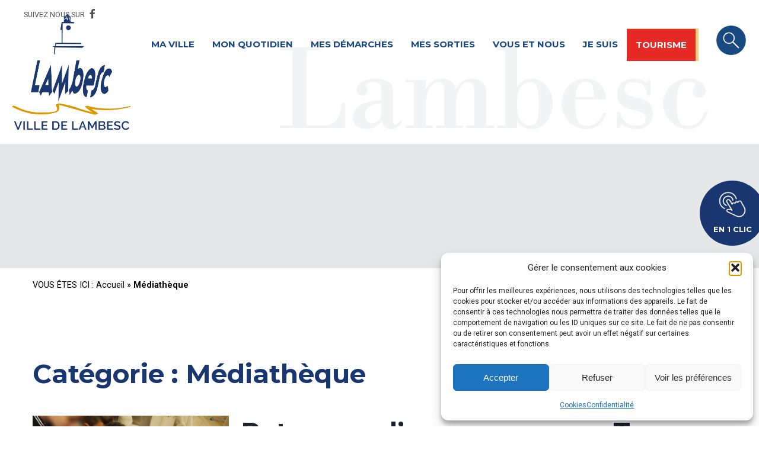

--- FILE ---
content_type: text/html; charset=UTF-8
request_url: https://www.lambesc.fr/category/mediatheque/
body_size: 23298
content:
<!DOCTYPE html>
<html class="no-js" lang="fr-FR">
<head>
    <meta charset="utf-8">
    <meta http-equiv="X-UA-Compatible" content="IE=edge">
    <meta name="viewport" content="width=device-width, initial-scale=1, maximum-scale=1" />
    <title>Archives des Médiathèque - Mairie de Lambesc</title>
    <link rel="preconnect" href="https://fonts.googleapis.com">
    <link rel="preconnect" href="https://fonts.gstatic.com" crossorigin>
    <link href="https://fonts.googleapis.com/css2?family=Libre+Bodoni&family=Montserrat:wght@400;500;700;900&family=Roboto:wght@400;700&display=swap" rel="stylesheet">
    <meta name='robots' content='index, follow, max-image-preview:large, max-snippet:-1, max-video-preview:-1' />
	<style>img:is([sizes="auto" i], [sizes^="auto," i]) { contain-intrinsic-size: 3000px 1500px }</style>
	
	<!-- This site is optimized with the Yoast SEO plugin v26.4 - https://yoast.com/wordpress/plugins/seo/ -->
	<link rel="canonical" href="https://www.lambesc.fr/category/mediatheque/" />
	<link rel="next" href="https://www.lambesc.fr/category/mediatheque/page/2/" />
	<meta property="og:locale" content="fr_FR" />
	<meta property="og:type" content="article" />
	<meta property="og:title" content="Archives des Médiathèque - Mairie de Lambesc" />
	<meta property="og:url" content="https://www.lambesc.fr/category/mediatheque/" />
	<meta property="og:site_name" content="Mairie de Lambesc" />
	<meta name="twitter:card" content="summary_large_image" />
	<script type="application/ld+json" class="yoast-schema-graph">{"@context":"https://schema.org","@graph":[{"@type":"CollectionPage","@id":"https://www.lambesc.fr/category/mediatheque/","url":"https://www.lambesc.fr/category/mediatheque/","name":"Archives des Médiathèque - Mairie de Lambesc","isPartOf":{"@id":"https://www.lambesc.fr/#website"},"primaryImageOfPage":{"@id":"https://www.lambesc.fr/category/mediatheque/#primaryimage"},"image":{"@id":"https://www.lambesc.fr/category/mediatheque/#primaryimage"},"thumbnailUrl":"https://www.lambesc.fr/wp-content/uploads/2025/10/251029_MED_Escape-Game-Cornebidouille_ma.jpg","breadcrumb":{"@id":"https://www.lambesc.fr/category/mediatheque/#breadcrumb"},"inLanguage":"fr-FR"},{"@type":"ImageObject","inLanguage":"fr-FR","@id":"https://www.lambesc.fr/category/mediatheque/#primaryimage","url":"https://www.lambesc.fr/wp-content/uploads/2025/10/251029_MED_Escape-Game-Cornebidouille_ma.jpg","contentUrl":"https://www.lambesc.fr/wp-content/uploads/2025/10/251029_MED_Escape-Game-Cornebidouille_ma.jpg","width":1024,"height":630},{"@type":"BreadcrumbList","@id":"https://www.lambesc.fr/category/mediatheque/#breadcrumb","itemListElement":[{"@type":"ListItem","position":1,"name":"Accueil","item":"https://www.lambesc.fr/"},{"@type":"ListItem","position":2,"name":"Médiathèque"}]},{"@type":"WebSite","@id":"https://www.lambesc.fr/#website","url":"https://www.lambesc.fr/","name":"Mairie de Lambesc","description":"","publisher":{"@id":"https://www.lambesc.fr/#organization"},"potentialAction":[{"@type":"SearchAction","target":{"@type":"EntryPoint","urlTemplate":"https://www.lambesc.fr/?s={search_term_string}"},"query-input":{"@type":"PropertyValueSpecification","valueRequired":true,"valueName":"search_term_string"}}],"inLanguage":"fr-FR"},{"@type":"Organization","@id":"https://www.lambesc.fr/#organization","name":"Mairie de Lambesc","url":"https://www.lambesc.fr/","logo":{"@type":"ImageObject","inLanguage":"fr-FR","@id":"https://www.lambesc.fr/#/schema/logo/image/","url":"https://www.lambesc.fr/wp-content/uploads/2023/05/cropped-Logo_lambesc.png","contentUrl":"https://www.lambesc.fr/wp-content/uploads/2023/05/cropped-Logo_lambesc.png","width":1823,"height":1827,"caption":"Mairie de Lambesc"},"image":{"@id":"https://www.lambesc.fr/#/schema/logo/image/"}}]}</script>
	<!-- / Yoast SEO plugin. -->


<link rel='dns-prefetch' href='//fonts.googleapis.com' />
<script type="text/javascript">
/* <![CDATA[ */
window._wpemojiSettings = {"baseUrl":"https:\/\/s.w.org\/images\/core\/emoji\/16.0.1\/72x72\/","ext":".png","svgUrl":"https:\/\/s.w.org\/images\/core\/emoji\/16.0.1\/svg\/","svgExt":".svg","source":{"concatemoji":"https:\/\/www.lambesc.fr\/wp-includes\/js\/wp-emoji-release.min.js?ver=6.8.3"}};
/*! This file is auto-generated */
!function(s,n){var o,i,e;function c(e){try{var t={supportTests:e,timestamp:(new Date).valueOf()};sessionStorage.setItem(o,JSON.stringify(t))}catch(e){}}function p(e,t,n){e.clearRect(0,0,e.canvas.width,e.canvas.height),e.fillText(t,0,0);var t=new Uint32Array(e.getImageData(0,0,e.canvas.width,e.canvas.height).data),a=(e.clearRect(0,0,e.canvas.width,e.canvas.height),e.fillText(n,0,0),new Uint32Array(e.getImageData(0,0,e.canvas.width,e.canvas.height).data));return t.every(function(e,t){return e===a[t]})}function u(e,t){e.clearRect(0,0,e.canvas.width,e.canvas.height),e.fillText(t,0,0);for(var n=e.getImageData(16,16,1,1),a=0;a<n.data.length;a++)if(0!==n.data[a])return!1;return!0}function f(e,t,n,a){switch(t){case"flag":return n(e,"\ud83c\udff3\ufe0f\u200d\u26a7\ufe0f","\ud83c\udff3\ufe0f\u200b\u26a7\ufe0f")?!1:!n(e,"\ud83c\udde8\ud83c\uddf6","\ud83c\udde8\u200b\ud83c\uddf6")&&!n(e,"\ud83c\udff4\udb40\udc67\udb40\udc62\udb40\udc65\udb40\udc6e\udb40\udc67\udb40\udc7f","\ud83c\udff4\u200b\udb40\udc67\u200b\udb40\udc62\u200b\udb40\udc65\u200b\udb40\udc6e\u200b\udb40\udc67\u200b\udb40\udc7f");case"emoji":return!a(e,"\ud83e\udedf")}return!1}function g(e,t,n,a){var r="undefined"!=typeof WorkerGlobalScope&&self instanceof WorkerGlobalScope?new OffscreenCanvas(300,150):s.createElement("canvas"),o=r.getContext("2d",{willReadFrequently:!0}),i=(o.textBaseline="top",o.font="600 32px Arial",{});return e.forEach(function(e){i[e]=t(o,e,n,a)}),i}function t(e){var t=s.createElement("script");t.src=e,t.defer=!0,s.head.appendChild(t)}"undefined"!=typeof Promise&&(o="wpEmojiSettingsSupports",i=["flag","emoji"],n.supports={everything:!0,everythingExceptFlag:!0},e=new Promise(function(e){s.addEventListener("DOMContentLoaded",e,{once:!0})}),new Promise(function(t){var n=function(){try{var e=JSON.parse(sessionStorage.getItem(o));if("object"==typeof e&&"number"==typeof e.timestamp&&(new Date).valueOf()<e.timestamp+604800&&"object"==typeof e.supportTests)return e.supportTests}catch(e){}return null}();if(!n){if("undefined"!=typeof Worker&&"undefined"!=typeof OffscreenCanvas&&"undefined"!=typeof URL&&URL.createObjectURL&&"undefined"!=typeof Blob)try{var e="postMessage("+g.toString()+"("+[JSON.stringify(i),f.toString(),p.toString(),u.toString()].join(",")+"));",a=new Blob([e],{type:"text/javascript"}),r=new Worker(URL.createObjectURL(a),{name:"wpTestEmojiSupports"});return void(r.onmessage=function(e){c(n=e.data),r.terminate(),t(n)})}catch(e){}c(n=g(i,f,p,u))}t(n)}).then(function(e){for(var t in e)n.supports[t]=e[t],n.supports.everything=n.supports.everything&&n.supports[t],"flag"!==t&&(n.supports.everythingExceptFlag=n.supports.everythingExceptFlag&&n.supports[t]);n.supports.everythingExceptFlag=n.supports.everythingExceptFlag&&!n.supports.flag,n.DOMReady=!1,n.readyCallback=function(){n.DOMReady=!0}}).then(function(){return e}).then(function(){var e;n.supports.everything||(n.readyCallback(),(e=n.source||{}).concatemoji?t(e.concatemoji):e.wpemoji&&e.twemoji&&(t(e.twemoji),t(e.wpemoji)))}))}((window,document),window._wpemojiSettings);
/* ]]> */
</script>
<style id='wp-emoji-styles-inline-css' type='text/css'>

	img.wp-smiley, img.emoji {
		display: inline !important;
		border: none !important;
		box-shadow: none !important;
		height: 1em !important;
		width: 1em !important;
		margin: 0 0.07em !important;
		vertical-align: -0.1em !important;
		background: none !important;
		padding: 0 !important;
	}
</style>
<link rel='stylesheet' id='wp-block-library-css' href='https://www.lambesc.fr/wp-includes/css/dist/block-library/style.min.css?ver=6.8.3' type='text/css' media='all' />
<style id='classic-theme-styles-inline-css' type='text/css'>
/*! This file is auto-generated */
.wp-block-button__link{color:#fff;background-color:#32373c;border-radius:9999px;box-shadow:none;text-decoration:none;padding:calc(.667em + 2px) calc(1.333em + 2px);font-size:1.125em}.wp-block-file__button{background:#32373c;color:#fff;text-decoration:none}
</style>
<style id='global-styles-inline-css' type='text/css'>
:root{--wp--preset--aspect-ratio--square: 1;--wp--preset--aspect-ratio--4-3: 4/3;--wp--preset--aspect-ratio--3-4: 3/4;--wp--preset--aspect-ratio--3-2: 3/2;--wp--preset--aspect-ratio--2-3: 2/3;--wp--preset--aspect-ratio--16-9: 16/9;--wp--preset--aspect-ratio--9-16: 9/16;--wp--preset--color--black: #000000;--wp--preset--color--cyan-bluish-gray: #abb8c3;--wp--preset--color--white: #ffffff;--wp--preset--color--pale-pink: #f78da7;--wp--preset--color--vivid-red: #cf2e2e;--wp--preset--color--luminous-vivid-orange: #ff6900;--wp--preset--color--luminous-vivid-amber: #fcb900;--wp--preset--color--light-green-cyan: #7bdcb5;--wp--preset--color--vivid-green-cyan: #00d084;--wp--preset--color--pale-cyan-blue: #8ed1fc;--wp--preset--color--vivid-cyan-blue: #0693e3;--wp--preset--color--vivid-purple: #9b51e0;--wp--preset--gradient--vivid-cyan-blue-to-vivid-purple: linear-gradient(135deg,rgba(6,147,227,1) 0%,rgb(155,81,224) 100%);--wp--preset--gradient--light-green-cyan-to-vivid-green-cyan: linear-gradient(135deg,rgb(122,220,180) 0%,rgb(0,208,130) 100%);--wp--preset--gradient--luminous-vivid-amber-to-luminous-vivid-orange: linear-gradient(135deg,rgba(252,185,0,1) 0%,rgba(255,105,0,1) 100%);--wp--preset--gradient--luminous-vivid-orange-to-vivid-red: linear-gradient(135deg,rgba(255,105,0,1) 0%,rgb(207,46,46) 100%);--wp--preset--gradient--very-light-gray-to-cyan-bluish-gray: linear-gradient(135deg,rgb(238,238,238) 0%,rgb(169,184,195) 100%);--wp--preset--gradient--cool-to-warm-spectrum: linear-gradient(135deg,rgb(74,234,220) 0%,rgb(151,120,209) 20%,rgb(207,42,186) 40%,rgb(238,44,130) 60%,rgb(251,105,98) 80%,rgb(254,248,76) 100%);--wp--preset--gradient--blush-light-purple: linear-gradient(135deg,rgb(255,206,236) 0%,rgb(152,150,240) 100%);--wp--preset--gradient--blush-bordeaux: linear-gradient(135deg,rgb(254,205,165) 0%,rgb(254,45,45) 50%,rgb(107,0,62) 100%);--wp--preset--gradient--luminous-dusk: linear-gradient(135deg,rgb(255,203,112) 0%,rgb(199,81,192) 50%,rgb(65,88,208) 100%);--wp--preset--gradient--pale-ocean: linear-gradient(135deg,rgb(255,245,203) 0%,rgb(182,227,212) 50%,rgb(51,167,181) 100%);--wp--preset--gradient--electric-grass: linear-gradient(135deg,rgb(202,248,128) 0%,rgb(113,206,126) 100%);--wp--preset--gradient--midnight: linear-gradient(135deg,rgb(2,3,129) 0%,rgb(40,116,252) 100%);--wp--preset--font-size--small: 13px;--wp--preset--font-size--medium: 20px;--wp--preset--font-size--large: 36px;--wp--preset--font-size--x-large: 42px;--wp--preset--spacing--20: 0.44rem;--wp--preset--spacing--30: 0.67rem;--wp--preset--spacing--40: 1rem;--wp--preset--spacing--50: 1.5rem;--wp--preset--spacing--60: 2.25rem;--wp--preset--spacing--70: 3.38rem;--wp--preset--spacing--80: 5.06rem;--wp--preset--shadow--natural: 6px 6px 9px rgba(0, 0, 0, 0.2);--wp--preset--shadow--deep: 12px 12px 50px rgba(0, 0, 0, 0.4);--wp--preset--shadow--sharp: 6px 6px 0px rgba(0, 0, 0, 0.2);--wp--preset--shadow--outlined: 6px 6px 0px -3px rgba(255, 255, 255, 1), 6px 6px rgba(0, 0, 0, 1);--wp--preset--shadow--crisp: 6px 6px 0px rgba(0, 0, 0, 1);}:where(.is-layout-flex){gap: 0.5em;}:where(.is-layout-grid){gap: 0.5em;}body .is-layout-flex{display: flex;}.is-layout-flex{flex-wrap: wrap;align-items: center;}.is-layout-flex > :is(*, div){margin: 0;}body .is-layout-grid{display: grid;}.is-layout-grid > :is(*, div){margin: 0;}:where(.wp-block-columns.is-layout-flex){gap: 2em;}:where(.wp-block-columns.is-layout-grid){gap: 2em;}:where(.wp-block-post-template.is-layout-flex){gap: 1.25em;}:where(.wp-block-post-template.is-layout-grid){gap: 1.25em;}.has-black-color{color: var(--wp--preset--color--black) !important;}.has-cyan-bluish-gray-color{color: var(--wp--preset--color--cyan-bluish-gray) !important;}.has-white-color{color: var(--wp--preset--color--white) !important;}.has-pale-pink-color{color: var(--wp--preset--color--pale-pink) !important;}.has-vivid-red-color{color: var(--wp--preset--color--vivid-red) !important;}.has-luminous-vivid-orange-color{color: var(--wp--preset--color--luminous-vivid-orange) !important;}.has-luminous-vivid-amber-color{color: var(--wp--preset--color--luminous-vivid-amber) !important;}.has-light-green-cyan-color{color: var(--wp--preset--color--light-green-cyan) !important;}.has-vivid-green-cyan-color{color: var(--wp--preset--color--vivid-green-cyan) !important;}.has-pale-cyan-blue-color{color: var(--wp--preset--color--pale-cyan-blue) !important;}.has-vivid-cyan-blue-color{color: var(--wp--preset--color--vivid-cyan-blue) !important;}.has-vivid-purple-color{color: var(--wp--preset--color--vivid-purple) !important;}.has-black-background-color{background-color: var(--wp--preset--color--black) !important;}.has-cyan-bluish-gray-background-color{background-color: var(--wp--preset--color--cyan-bluish-gray) !important;}.has-white-background-color{background-color: var(--wp--preset--color--white) !important;}.has-pale-pink-background-color{background-color: var(--wp--preset--color--pale-pink) !important;}.has-vivid-red-background-color{background-color: var(--wp--preset--color--vivid-red) !important;}.has-luminous-vivid-orange-background-color{background-color: var(--wp--preset--color--luminous-vivid-orange) !important;}.has-luminous-vivid-amber-background-color{background-color: var(--wp--preset--color--luminous-vivid-amber) !important;}.has-light-green-cyan-background-color{background-color: var(--wp--preset--color--light-green-cyan) !important;}.has-vivid-green-cyan-background-color{background-color: var(--wp--preset--color--vivid-green-cyan) !important;}.has-pale-cyan-blue-background-color{background-color: var(--wp--preset--color--pale-cyan-blue) !important;}.has-vivid-cyan-blue-background-color{background-color: var(--wp--preset--color--vivid-cyan-blue) !important;}.has-vivid-purple-background-color{background-color: var(--wp--preset--color--vivid-purple) !important;}.has-black-border-color{border-color: var(--wp--preset--color--black) !important;}.has-cyan-bluish-gray-border-color{border-color: var(--wp--preset--color--cyan-bluish-gray) !important;}.has-white-border-color{border-color: var(--wp--preset--color--white) !important;}.has-pale-pink-border-color{border-color: var(--wp--preset--color--pale-pink) !important;}.has-vivid-red-border-color{border-color: var(--wp--preset--color--vivid-red) !important;}.has-luminous-vivid-orange-border-color{border-color: var(--wp--preset--color--luminous-vivid-orange) !important;}.has-luminous-vivid-amber-border-color{border-color: var(--wp--preset--color--luminous-vivid-amber) !important;}.has-light-green-cyan-border-color{border-color: var(--wp--preset--color--light-green-cyan) !important;}.has-vivid-green-cyan-border-color{border-color: var(--wp--preset--color--vivid-green-cyan) !important;}.has-pale-cyan-blue-border-color{border-color: var(--wp--preset--color--pale-cyan-blue) !important;}.has-vivid-cyan-blue-border-color{border-color: var(--wp--preset--color--vivid-cyan-blue) !important;}.has-vivid-purple-border-color{border-color: var(--wp--preset--color--vivid-purple) !important;}.has-vivid-cyan-blue-to-vivid-purple-gradient-background{background: var(--wp--preset--gradient--vivid-cyan-blue-to-vivid-purple) !important;}.has-light-green-cyan-to-vivid-green-cyan-gradient-background{background: var(--wp--preset--gradient--light-green-cyan-to-vivid-green-cyan) !important;}.has-luminous-vivid-amber-to-luminous-vivid-orange-gradient-background{background: var(--wp--preset--gradient--luminous-vivid-amber-to-luminous-vivid-orange) !important;}.has-luminous-vivid-orange-to-vivid-red-gradient-background{background: var(--wp--preset--gradient--luminous-vivid-orange-to-vivid-red) !important;}.has-very-light-gray-to-cyan-bluish-gray-gradient-background{background: var(--wp--preset--gradient--very-light-gray-to-cyan-bluish-gray) !important;}.has-cool-to-warm-spectrum-gradient-background{background: var(--wp--preset--gradient--cool-to-warm-spectrum) !important;}.has-blush-light-purple-gradient-background{background: var(--wp--preset--gradient--blush-light-purple) !important;}.has-blush-bordeaux-gradient-background{background: var(--wp--preset--gradient--blush-bordeaux) !important;}.has-luminous-dusk-gradient-background{background: var(--wp--preset--gradient--luminous-dusk) !important;}.has-pale-ocean-gradient-background{background: var(--wp--preset--gradient--pale-ocean) !important;}.has-electric-grass-gradient-background{background: var(--wp--preset--gradient--electric-grass) !important;}.has-midnight-gradient-background{background: var(--wp--preset--gradient--midnight) !important;}.has-small-font-size{font-size: var(--wp--preset--font-size--small) !important;}.has-medium-font-size{font-size: var(--wp--preset--font-size--medium) !important;}.has-large-font-size{font-size: var(--wp--preset--font-size--large) !important;}.has-x-large-font-size{font-size: var(--wp--preset--font-size--x-large) !important;}
:where(.wp-block-post-template.is-layout-flex){gap: 1.25em;}:where(.wp-block-post-template.is-layout-grid){gap: 1.25em;}
:where(.wp-block-columns.is-layout-flex){gap: 2em;}:where(.wp-block-columns.is-layout-grid){gap: 2em;}
:root :where(.wp-block-pullquote){font-size: 1.5em;line-height: 1.6;}
</style>
<link rel='stylesheet' id='mapsmarkerpro-css' href='https://www.lambesc.fr/wp-content/plugins/maps-marker-pro/css/mapsmarkerpro.css?ver=4.31.3' type='text/css' media='all' />
<style id='mapsmarkerpro-inline-css' type='text/css'>
.maps-marker-pro.cmplz-blocked-content-container{max-height:500px}
</style>
<link rel='stylesheet' id='cmplz-general-css' href='https://www.lambesc.fr/wp-content/plugins/complianz-gdpr/assets/css/cookieblocker.min.css?ver=1763598332' type='text/css' media='all' />
<link rel='stylesheet' id='style-style-css' href='https://www.lambesc.fr/wp-content/themes/lambesc/style.css?ver=6.8.3' type='text/css' media='all' />
<link rel='stylesheet' id='style-foundation-normalize-css' href='https://www.lambesc.fr/wp-content/themes/lambesc/inc/foundation/normalize.css?ver=6.8.3' type='text/css' media='all' />
<link rel='stylesheet' id='style-foundation-core-css' href='https://www.lambesc.fr/wp-content/themes/lambesc/inc/foundation/foundation.css?ver=6.8.3' type='text/css' media='all' />
<link rel='stylesheet' id='style-pushmenu-css' href='https://www.lambesc.fr/wp-content/themes/lambesc/inc/pushmenu/pushmenu.css?ver=6.8.3' type='text/css' media='all' />
<link rel='stylesheet' id='style-slick-css' href='https://www.lambesc.fr/wp-content/themes/lambesc/inc/slick/slick.css?ver=6.8.3' type='text/css' media='all' />
<link data-service="google-fonts" data-category="marketing" rel='stylesheet' id='font-google-api-css' data-href='//fonts.googleapis.com/css?family=Montserrat%3A400%2C400i%2C500%2C700%7CRoboto%3A300%2C400%2C400i%2C700%7COswald%3A400&#038;ver=6.8.3' type='text/css' media='all' />
<link rel='stylesheet' id='style-layout-ex-css' href='https://www.lambesc.fr/wp-content/themes/lambesc/css/layout.min.css?ver=6.8.3' type='text/css' media='all' />
<link rel='stylesheet' id='tablepress-default-css' href='https://www.lambesc.fr/wp-content/plugins/tablepress/css/build/default.css?ver=3.2.5' type='text/css' media='all' />
<script type="text/javascript" src="https://www.lambesc.fr/wp-content/themes/lambesc/inc/modernizr.js?ver=6.8.3" id="script-modernizr-js"></script>
<link rel="https://api.w.org/" href="https://www.lambesc.fr/wp-json/" /><link rel="alternate" title="JSON" type="application/json" href="https://www.lambesc.fr/wp-json/wp/v2/categories/18" />			<style>.cmplz-hidden {
					display: none !important;
				}</style><meta name="generator" content="Elementor 3.31.2; features: additional_custom_breakpoints, e_element_cache; settings: css_print_method-external, google_font-enabled, font_display-swap">
			<style>
				.e-con.e-parent:nth-of-type(n+4):not(.e-lazyloaded):not(.e-no-lazyload),
				.e-con.e-parent:nth-of-type(n+4):not(.e-lazyloaded):not(.e-no-lazyload) * {
					background-image: none !important;
				}
				@media screen and (max-height: 1024px) {
					.e-con.e-parent:nth-of-type(n+3):not(.e-lazyloaded):not(.e-no-lazyload),
					.e-con.e-parent:nth-of-type(n+3):not(.e-lazyloaded):not(.e-no-lazyload) * {
						background-image: none !important;
					}
				}
				@media screen and (max-height: 640px) {
					.e-con.e-parent:nth-of-type(n+2):not(.e-lazyloaded):not(.e-no-lazyload),
					.e-con.e-parent:nth-of-type(n+2):not(.e-lazyloaded):not(.e-no-lazyload) * {
						background-image: none !important;
					}
				}
			</style>
			<link rel="icon" href="https://www.lambesc.fr/wp-content/uploads/2023/05/fav.png" sizes="32x32" />
<link rel="icon" href="https://www.lambesc.fr/wp-content/uploads/2023/05/fav.png" sizes="192x192" />
<link rel="apple-touch-icon" href="https://www.lambesc.fr/wp-content/uploads/2023/05/fav.png" />
<meta name="msapplication-TileImage" content="https://www.lambesc.fr/wp-content/uploads/2023/05/fav.png" />
</head>
<body data-cmplz=1 class="archive category category-mediatheque category-18 wp-custom-logo wp-theme-lambesc elementor-default elementor-kit-8">
<script type="text/javascript">
(function(window, document, dataLayerName, id) {
window[dataLayerName]=window[dataLayerName]||[],window[dataLayerName].push({start:(new Date).getTime(),event:"stg.start"});var scripts=document.getElementsByTagName('script')[0],tags=document.createElement('script');
function stgCreateCookie(a,b,c){var d="";if(c){var e=new Date;e.setTime(e.getTime()+24*c*60*60*1e3),d="; expires="+e.toUTCString();f="; SameSite=Strict"}document.cookie=a+"="+b+d+f+"; path=/"}
var isStgDebug=(window.location.href.match("stg_debug")||document.cookie.match("stg_debug"))&&!window.location.href.match("stg_disable_debug");stgCreateCookie("stg_debug",isStgDebug?1:"",isStgDebug?14:-1);
var qP=[];dataLayerName!=="dataLayer"&&qP.push("data_layer_name="+dataLayerName),isStgDebug&&qP.push("stg_debug");var qPString=qP.length>0?("?"+qP.join("&")):"";
tags.async=!0,tags.src="https://communicationlambesc.containers.piwik.pro/"+id+".js"+qPString,scripts.parentNode.insertBefore(tags,scripts);
!function(a,n,i){a[n]=a[n]||{};for(var c=0;c<i.length;c++)!function(i){a[n][i]=a[n][i]||{},a[n][i].api=a[n][i].api||function(){var a=[].slice.call(arguments,0);"string"==typeof a[0]&&window[dataLayerName].push({event:n+"."+i+":"+a[0],parameters:[].slice.call(arguments,1)})}}(i[c])}(window,"ppms",["tm","cm"]);
})(window, document, 'dataLayer', 'b6e3371e-7fac-4012-966b-78714364531a');
</script>
<header id="site-header">

<div class="top-banner">
                <p class="res_soc">SUIVEZ NOUS SUR            <a href="https://www.facebook.com/villedelambescofficiel" target="_blank"><i class="fa-classic fa-brands fa-facebook-f" aria-hidden="true"></i></a>
        </p>
    </div>
    
<div class="absolute_header">
    <div id="site-header-blue">
    <div class="row">
    <div class="large-12 columns">
    </div>
    <div class="clearfix"></div>
    </div>
    </div>
    
    <div id="site-nav">
        <a href="https://www.lambesc.fr"><a href="https://www.lambesc.fr/" class="custom-logo-link" rel="home"><img fetchpriority="high" width="1823" height="1827" src="https://www.lambesc.fr/wp-content/uploads/2023/05/cropped-Logo_lambesc.png" class="custom-logo" alt="Mairie de Lambesc" decoding="async" srcset="https://www.lambesc.fr/wp-content/uploads/2023/05/cropped-Logo_lambesc.png 1823w, https://www.lambesc.fr/wp-content/uploads/2023/05/cropped-Logo_lambesc-300x300.png 300w, https://www.lambesc.fr/wp-content/uploads/2023/05/cropped-Logo_lambesc-1022x1024.png 1022w, https://www.lambesc.fr/wp-content/uploads/2023/05/cropped-Logo_lambesc-150x150.png 150w, https://www.lambesc.fr/wp-content/uploads/2023/05/cropped-Logo_lambesc-768x770.png 768w, https://www.lambesc.fr/wp-content/uploads/2023/05/cropped-Logo_lambesc-1533x1536.png 1533w, https://www.lambesc.fr/wp-content/uploads/2023/05/cropped-Logo_lambesc-600x600.png 600w" sizes="(max-width: 1823px) 100vw, 1823px" /></a></a>
        <nav>
            <div class="menu-header-container"><ul id="menu-header" class="menu"><li id="menu-item-12" class="menu-item menu-item-type-post_type menu-item-object-page menu-item-has-children menu-item-12"><a href="https://www.lambesc.fr/ma-ville/">Ma ville</a>
<ul class="sub-menu">
	<li id="menu-item-14" class="menu-item menu-item-type-post_type menu-item-object-page menu-item-has-children menu-item-14"><a href="https://www.lambesc.fr/ma-ville/decouvrez-lambesc/">Découvrez Lambesc</a>
	<ul class="sub-menu">
		<li id="menu-item-16" class="menu-item menu-item-type-post_type menu-item-object-page menu-item-16"><a href="https://www.lambesc.fr/ma-ville/decouvrez-lambesc/tout-lambesc-sur-une-carte/">Tout Lambesc sur une carte</a></li>
		<li id="menu-item-18" class="menu-item menu-item-type-post_type menu-item-object-page menu-item-18"><a href="https://www.lambesc.fr/ma-ville/decouvrez-lambesc/maison-du-tourisme/">Maison du Tourisme</a></li>
		<li id="menu-item-20" class="menu-item menu-item-type-post_type menu-item-object-page menu-item-20"><a href="https://www.lambesc.fr/ma-ville/decouvrez-lambesc/patrimoine/">Patrimoine</a></li>
	</ul>
</li>
	<li id="menu-item-26" class="menu-item menu-item-type-post_type menu-item-object-page menu-item-has-children menu-item-26"><a href="https://www.lambesc.fr/ma-ville/la-vie-municipale/">La vie municipale</a>
	<ul class="sub-menu">
		<li id="menu-item-28" class="menu-item menu-item-type-post_type menu-item-object-page menu-item-28"><a href="https://www.lambesc.fr/ma-ville/la-vie-municipale/equipe-municipale/">Équipe municipale</a></li>
		<li id="menu-item-30" class="menu-item menu-item-type-post_type menu-item-object-page menu-item-30"><a href="https://www.lambesc.fr/ma-ville/la-vie-municipale/conseil-municipal/">Conseil municipal</a></li>
		<li id="menu-item-6148" class="menu-item menu-item-type-post_type menu-item-object-page menu-item-6148"><a href="https://www.lambesc.fr/ma-ville/affichage-legal/">Affichage légal numérique</a></li>
		<li id="menu-item-32" class="menu-item menu-item-type-post_type menu-item-object-page menu-item-32"><a href="https://www.lambesc.fr/ma-ville/la-vie-municipale/arretes-et-decisions-du-maire/">Arrêtés et décisions du Maire</a></li>
		<li id="menu-item-34" class="menu-item menu-item-type-post_type menu-item-object-page menu-item-34"><a href="https://www.lambesc.fr/ma-ville/la-vie-municipale/budget/">Budget</a></li>
		<li id="menu-item-36" class="menu-item menu-item-type-post_type menu-item-object-page menu-item-36"><a href="https://www.lambesc.fr/ma-ville/la-vie-municipale/contactez-nous/">Contactez-nous</a></li>
	</ul>
</li>
	<li id="menu-item-38" class="menu-item menu-item-type-post_type menu-item-object-page menu-item-has-children menu-item-38"><a href="https://www.lambesc.fr/ma-ville/restez-informes/">Restez informés</a>
	<ul class="sub-menu">
		<li id="menu-item-40" class="menu-item menu-item-type-post_type menu-item-object-page current_page_parent menu-item-40"><a href="https://www.lambesc.fr/ma-ville/restez-informes/actualites/">Actualités</a></li>
		<li id="menu-item-42" class="menu-item menu-item-type-post_type menu-item-object-page menu-item-42"><a href="https://www.lambesc.fr/ma-ville/restez-informes/publications/">Publications</a></li>
		<li id="menu-item-44" class="menu-item menu-item-type-post_type menu-item-object-page menu-item-44"><a href="https://www.lambesc.fr/ma-ville/restez-informes/travaux-en-cours-circulation-stationnement-et-arretes-prefectoraux/">Travaux en cours et arrêtés préfectoraux</a></li>
	</ul>
</li>
	<li id="menu-item-1593" class="menu-item menu-item-type-post_type menu-item-object-page menu-item-has-children menu-item-1593"><a href="https://www.lambesc.fr/ma-ville/developpement-durable/">Développement durable</a>
	<ul class="sub-menu">
		<li id="menu-item-1612" class="menu-item menu-item-type-post_type menu-item-object-page menu-item-1612"><a href="https://www.lambesc.fr/ma-ville/developpement-durable/engagement-ecologique/">Engagement écologique</a></li>
		<li id="menu-item-1611" class="menu-item menu-item-type-post_type menu-item-object-page menu-item-1611"><a href="https://www.lambesc.fr/ma-ville/developpement-durable/sobriete-energetique/">Sobriété énergétique</a></li>
		<li id="menu-item-1610" class="menu-item menu-item-type-post_type menu-item-object-page menu-item-1610"><a href="https://www.lambesc.fr/ma-ville/developpement-durable/mobilite-douce/">Mobilité douce</a></li>
		<li id="menu-item-2391" class="menu-item menu-item-type-post_type menu-item-object-page menu-item-2391"><a href="https://www.lambesc.fr/ma-ville/developpement-durable/gestion-des-espaces-naturels/">Gestion des espaces naturels</a></li>
		<li id="menu-item-7822" class="menu-item menu-item-type-post_type menu-item-object-page menu-item-7822"><a href="https://www.lambesc.fr/ma-ville/developpement-durable/atlas-de-la-biodiversite-communale-abc/">Atlas de la Biodiversité Communale (ABC)</a></li>
		<li id="menu-item-8831" class="menu-item menu-item-type-post_type menu-item-object-page menu-item-8831"><a href="https://www.lambesc.fr/ma-ville/developpement-durable/lutte-frelon-asiatique/">Lutte contre le frelon asiatique</a></li>
	</ul>
</li>
</ul>
</li>
<li id="menu-item-46" class="menu-item menu-item-type-post_type menu-item-object-page menu-item-has-children menu-item-46"><a href="https://www.lambesc.fr/mon-quotidien/">Mon quotidien</a>
<ul class="sub-menu">
	<li id="menu-item-989" class="menu-item menu-item-type-post_type menu-item-object-page menu-item-has-children menu-item-989"><a href="https://www.lambesc.fr/mon-quotidien/vie-pratique/">Vie pratique</a>
	<ul class="sub-menu">
		<li id="menu-item-1350" class="menu-item menu-item-type-post_type menu-item-object-page menu-item-1350"><a href="https://www.lambesc.fr/mon-quotidien/vie-pratique/gestion-des-dechets/">Gestion des déchets</a></li>
		<li id="menu-item-1295" class="menu-item menu-item-type-post_type menu-item-object-page menu-item-1295"><a href="https://www.lambesc.fr/mon-quotidien/vie-pratique/transports-en-commun/">Transports en commun</a></li>
		<li id="menu-item-999" class="menu-item menu-item-type-post_type menu-item-object-page menu-item-999"><a href="https://www.lambesc.fr/mon-quotidien/vie-pratique/marches-hebdomadaires/">Marchés hebdomadaires</a></li>
		<li id="menu-item-1305" class="menu-item menu-item-type-post_type menu-item-object-page menu-item-1305"><a href="https://www.lambesc.fr/mon-quotidien/vie-pratique/voirie-et-reseaux/">Voirie et réseaux</a></li>
		<li id="menu-item-1322" class="menu-item menu-item-type-post_type menu-item-object-page menu-item-1322"><a href="https://www.lambesc.fr/mon-quotidien/vie-pratique/controle-de-la-qualite-de-leau/">Contrôle de la qualité de l’eau</a></li>
	</ul>
</li>
	<li id="menu-item-5950" class="menu-item menu-item-type-post_type menu-item-object-page menu-item-has-children menu-item-5950"><a href="https://www.lambesc.fr/mon-quotidien/sante/">Santé</a>
	<ul class="sub-menu">
		<li id="menu-item-9059" class="menu-item menu-item-type-post_type menu-item-object-page menu-item-9059"><a href="https://www.lambesc.fr/mon-quotidien/sante/prevention-chikungunya/">Prévention Chikungunya</a></li>
		<li id="menu-item-1291" class="menu-item menu-item-type-post_type menu-item-object-page menu-item-1291"><a href="https://www.lambesc.fr/mon-quotidien/vie-pratique/pharmacies-de-garde/">Pharmacies de garde</a></li>
		<li id="menu-item-6898" class="menu-item menu-item-type-post_type menu-item-object-page menu-item-6898"><a href="https://www.lambesc.fr/mon-quotidien/sante/permanences-protection-maternelle-et-infantile-pmi/">Permanences protection maternelle et infantile (PMI)</a></li>
		<li id="menu-item-5958" class="menu-item menu-item-type-post_type menu-item-object-page menu-item-5958"><a href="https://www.lambesc.fr/mon-quotidien/pole-sante/">Pôle santé de Lambesc</a></li>
		<li id="menu-item-6028" class="menu-item menu-item-type-post_type menu-item-object-page menu-item-6028"><a href="https://www.lambesc.fr/mon-quotidien/sante/defibrillateurs-automatises-externes/">Défibrillateurs automatisés externes</a></li>
	</ul>
</li>
	<li id="menu-item-1004" class="menu-item menu-item-type-post_type menu-item-object-page menu-item-has-children menu-item-1004"><a href="https://www.lambesc.fr/mon-quotidien/solidarite/">Solidarité</a>
	<ul class="sub-menu">
		<li id="menu-item-1017" class="menu-item menu-item-type-post_type menu-item-object-page menu-item-1017"><a href="https://www.lambesc.fr/mon-quotidien/solidarite/ccas/">CCAS</a></li>
	</ul>
</li>
	<li id="menu-item-899" class="menu-item menu-item-type-post_type menu-item-object-page menu-item-has-children menu-item-899"><a href="https://www.lambesc.fr/mon-quotidien/enfance-et-jeunesse/">Enfance et Jeunesse</a>
	<ul class="sub-menu">
		<li id="menu-item-1510" class="menu-item menu-item-type-post_type menu-item-object-page menu-item-1510"><a href="https://www.lambesc.fr/mon-quotidien/enfance-et-jeunesse/petite-enfance-0-3-ans/">Petite enfance 0 – 3 ans</a></li>
		<li id="menu-item-1534" class="menu-item menu-item-type-post_type menu-item-object-page menu-item-1534"><a href="https://www.lambesc.fr/mon-quotidien/enfance-et-jeunesse/enfance-3-11-ans/">Enfance 3-11 ans</a></li>
		<li id="menu-item-903" class="menu-item menu-item-type-post_type menu-item-object-page menu-item-903"><a href="https://www.lambesc.fr/mon-quotidien/enfance-et-jeunesse/jeunesse-11-18-ans/">Jeunesse 11-18 ans</a></li>
		<li id="menu-item-1563" class="menu-item menu-item-type-post_type menu-item-object-page menu-item-1563"><a href="https://www.lambesc.fr/mon-quotidien/enfance-et-jeunesse/periscolaire-et-accueil-de-loisirs/">Périscolaire et accueil de loisirs</a></li>
		<li id="menu-item-2724" class="menu-item menu-item-type-post_type menu-item-object-page menu-item-2724"><a href="https://www.lambesc.fr/mon-quotidien/enfance-et-jeunesse/transport-scolaire/">Transport scolaire</a></li>
		<li id="menu-item-910" class="menu-item menu-item-type-post_type menu-item-object-page menu-item-910"><a href="https://www.lambesc.fr/mon-quotidien/enfance-et-jeunesse/point-information-jeunesse/">Point Information Jeunesse</a></li>
	</ul>
</li>
	<li id="menu-item-1147" class="menu-item menu-item-type-post_type menu-item-object-page menu-item-has-children menu-item-1147"><a href="https://www.lambesc.fr/mon-quotidien/securite/">Sécurité</a>
	<ul class="sub-menu">
		<li id="menu-item-1146" class="menu-item menu-item-type-post_type menu-item-object-page menu-item-1146"><a href="https://www.lambesc.fr/mon-quotidien/securite/police-municipale/">Police municipale</a></li>
		<li id="menu-item-1243" class="menu-item menu-item-type-post_type menu-item-object-page menu-item-1243"><a href="https://www.lambesc.fr/mon-quotidien/securite/plan-communal-de-sauvegarde/">Plan communal de sauvegarde</a></li>
		<li id="menu-item-10028" class="menu-item menu-item-type-post_type menu-item-object-page menu-item-10028"><a href="https://www.lambesc.fr/mon-quotidien/securite/document-dinformation-communal-sur-les-risques-majeurs-dicrim/">Document d’information communal sur les risques majeurs (DICRIM)</a></li>
		<li id="menu-item-1251" class="menu-item menu-item-type-post_type menu-item-object-page menu-item-1251"><a href="https://www.lambesc.fr/mon-quotidien/securite/plan-familial-de-mise-en-surete/">Plan Familial de Mise en Sûreté</a></li>
		<li id="menu-item-1255" class="menu-item menu-item-type-post_type menu-item-object-page menu-item-1255"><a href="https://www.lambesc.fr/mon-quotidien/securite/comite-communal-des-feux-de-forets/">Comité Communal des Feux de Forêts</a></li>
	</ul>
</li>
	<li id="menu-item-1465" class="menu-item menu-item-type-post_type menu-item-object-page menu-item-has-children menu-item-1465"><a href="https://www.lambesc.fr/mon-quotidien/vie-economique/">Vie économique</a>
	<ul class="sub-menu">
		<li id="menu-item-1475" class="menu-item menu-item-type-post_type menu-item-object-page menu-item-1475"><a href="https://www.lambesc.fr/mon-quotidien/vie-economique/bureau-municipal-de-lemploi/">Bureau Municipal de l’Emploi</a></li>
		<li id="menu-item-1480" class="menu-item menu-item-type-post_type menu-item-object-page menu-item-1480"><a href="https://www.lambesc.fr/mon-quotidien/vie-economique/commerces-artisans-et-entreprises/">Commerces, artisans et entreprises</a></li>
		<li id="menu-item-1502" class="menu-item menu-item-type-post_type menu-item-object-page menu-item-1502"><a href="https://www.lambesc.fr/mon-quotidien/vie-economique/les-zones-dactivites/">Les Zones d’Activités</a></li>
		<li id="menu-item-2944" class="menu-item menu-item-type-post_type menu-item-object-page menu-item-2944"><a href="https://www.lambesc.fr/mon-quotidien/vie-economique/la-ville-recrute/">La Ville recrute</a></li>
	</ul>
</li>
	<li id="menu-item-1410" class="menu-item menu-item-type-post_type menu-item-object-page menu-item-has-children menu-item-1410"><a href="https://www.lambesc.fr/mon-quotidien/seniors/">Seniors</a>
	<ul class="sub-menu">
		<li id="menu-item-1429" class="menu-item menu-item-type-post_type menu-item-object-page menu-item-1429"><a href="https://www.lambesc.fr/mon-quotidien/seniors/foyer-restaurant/">Foyer restaurant l’Oustalet</a></li>
		<li id="menu-item-1417" class="menu-item menu-item-type-post_type menu-item-object-page menu-item-1417"><a href="https://www.lambesc.fr/mon-quotidien/seniors/activites/">Activités</a></li>
		<li id="menu-item-1437" class="menu-item menu-item-type-post_type menu-item-object-page menu-item-1437"><a href="https://www.lambesc.fr/mon-quotidien/seniors/navette-minibus/">Navette minibus</a></li>
		<li id="menu-item-1461" class="menu-item menu-item-type-post_type menu-item-object-page menu-item-1461"><a href="https://www.lambesc.fr/mon-quotidien/seniors/actions-en-faveur-des-seniors/">Actions en faveur des Seniors</a></li>
		<li id="menu-item-1441" class="menu-item menu-item-type-post_type menu-item-object-page menu-item-1441"><a href="https://www.lambesc.fr/mon-quotidien/seniors/ehpad/">EHPAD</a></li>
	</ul>
</li>
	<li id="menu-item-968" class="menu-item menu-item-type-post_type menu-item-object-page menu-item-has-children menu-item-968"><a href="https://www.lambesc.fr/mon-quotidien/les-associations/">Les associations</a>
	<ul class="sub-menu">
		<li id="menu-item-967" class="menu-item menu-item-type-post_type menu-item-object-page menu-item-967"><a href="https://www.lambesc.fr/mon-quotidien/les-associations/guide-des-associations/">Guide des associations</a></li>
		<li id="menu-item-981" class="menu-item menu-item-type-post_type menu-item-object-page menu-item-981"><a href="https://www.lambesc.fr/mon-quotidien/les-associations/soutien-a-la-vie-associative/">Soutien à la vie associative</a></li>
		<li id="menu-item-988" class="menu-item menu-item-type-post_type menu-item-object-page menu-item-988"><a href="https://www.lambesc.fr/mon-quotidien/les-associations/proposer-mon-evenement/">Proposer mon événement</a></li>
	</ul>
</li>
</ul>
</li>
<li id="menu-item-48" class="menu-item menu-item-type-post_type menu-item-object-page menu-item-has-children menu-item-48"><a href="https://www.lambesc.fr/mes-demarches/">Mes démarches</a>
<ul class="sub-menu">
	<li id="menu-item-428" class="menu-item menu-item-type-post_type menu-item-object-page menu-item-has-children menu-item-428"><a href="https://www.lambesc.fr/mes-demarches/etat-civil-et-citoyennete/">État civil et Citoyenneté</a>
	<ul class="sub-menu">
		<li id="menu-item-429" class="menu-item menu-item-type-post_type menu-item-object-page menu-item-429"><a href="https://www.lambesc.fr/mes-demarches/etat-civil-et-citoyennete/carte-didentite-et-passeport/">Carte d’identité et passeport</a></li>
		<li id="menu-item-455" class="menu-item menu-item-type-post_type menu-item-object-page menu-item-455"><a href="https://www.lambesc.fr/mes-demarches/etat-civil-et-citoyennete/elections/">Élections</a></li>
		<li id="menu-item-461" class="menu-item menu-item-type-post_type menu-item-object-page menu-item-461"><a href="https://www.lambesc.fr/mes-demarches/etat-civil-et-citoyennete/demande-dactes-detat-civil/">Demande d’actes d’état civil</a></li>
		<li id="menu-item-469" class="menu-item menu-item-type-post_type menu-item-object-page menu-item-469"><a href="https://www.lambesc.fr/mes-demarches/etat-civil-et-citoyennete/pacs/">PACS</a></li>
		<li id="menu-item-476" class="menu-item menu-item-type-post_type menu-item-object-page menu-item-476"><a href="https://www.lambesc.fr/mes-demarches/etat-civil-et-citoyennete/carte-grise-et-permis-de-conduire/">Carte grise et permis de conduire</a></li>
		<li id="menu-item-480" class="menu-item menu-item-type-post_type menu-item-object-page menu-item-480"><a href="https://www.lambesc.fr/mes-demarches/etat-civil-et-citoyennete/recensement/">Recensement</a></li>
		<li id="menu-item-492" class="menu-item menu-item-type-post_type menu-item-object-page menu-item-492"><a href="https://www.lambesc.fr/mes-demarches/etat-civil-et-citoyennete/cimetiere/">Cimetière</a></li>
	</ul>
</li>
	<li id="menu-item-505" class="menu-item menu-item-type-post_type menu-item-object-page menu-item-has-children menu-item-505"><a href="https://www.lambesc.fr/mes-demarches/vivre-a-lambesc/">Vivre à Lambesc</a>
	<ul class="sub-menu">
		<li id="menu-item-518" class="menu-item menu-item-type-post_type menu-item-object-page menu-item-518"><a href="https://www.lambesc.fr/mes-demarches/vivre-a-lambesc/nouveaux-arrivants/">Nouveaux arrivants</a></li>
	</ul>
</li>
	<li id="menu-item-911" class="menu-item menu-item-type-post_type menu-item-object-page menu-item-has-children menu-item-911"><a href="https://www.lambesc.fr/mes-demarches/autres-demarches/">Autres démarches</a>
	<ul class="sub-menu">
		<li id="menu-item-5366" class="menu-item menu-item-type-post_type menu-item-object-page menu-item-5366"><a href="https://www.lambesc.fr/mes-demarches/autres-demarches/lambesc-et-lannuaire-des-collectivites-vers-une-numerisation-accentuee-et-une-visibilite-renforcee/">l’Annuaire des Collectivités</a></li>
		<li id="menu-item-930" class="menu-item menu-item-type-post_type menu-item-object-page menu-item-930"><a href="https://www.lambesc.fr/mes-demarches/autres-demarches/autres-demarches-aupres-de-la-mairie/">Auprès de la mairie</a></li>
		<li id="menu-item-938" class="menu-item menu-item-type-post_type menu-item-object-page menu-item-938"><a href="https://www.lambesc.fr/mes-demarches/autres-demarches/demarches-administratives-aupres-de-la-police-municipale/">Auprès de la police municipale</a></li>
		<li id="menu-item-943" class="menu-item menu-item-type-post_type menu-item-object-page menu-item-943"><a href="https://www.lambesc.fr/mes-demarches/autres-demarches/occupation-du-domaine-public/">Occupation du domaine public</a></li>
		<li id="menu-item-947" class="menu-item menu-item-type-post_type menu-item-object-page menu-item-947"><a href="https://www.lambesc.fr/mes-demarches/autres-demarches/debit-de-boisson-temporaire/">Débit de boisson temporaire</a></li>
		<li id="menu-item-951" class="menu-item menu-item-type-post_type menu-item-object-page menu-item-951"><a href="https://www.lambesc.fr/mes-demarches/autres-demarches/autorisation-de-fermeture-tardive/">Autorisation de fermeture tardive</a></li>
		<li id="menu-item-955" class="menu-item menu-item-type-post_type menu-item-object-page menu-item-955"><a href="https://www.lambesc.fr/mes-demarches/autres-demarches/louer-une-salle/">Louer une salle</a></li>
		<li id="menu-item-4253" class="menu-item menu-item-type-post_type menu-item-object-page menu-item-4253"><a href="https://www.lambesc.fr/mes-demarches/autres-demarches/demande-de-tournage/">Demande de tournage</a></li>
	</ul>
</li>
	<li id="menu-item-527" class="menu-item menu-item-type-post_type menu-item-object-page menu-item-has-children menu-item-527"><a href="https://www.lambesc.fr/mes-demarches/acceder-aux-portails/">Accéder aux portails</a>
	<ul class="sub-menu">
		<li id="menu-item-526" class="menu-item menu-item-type-post_type menu-item-object-page menu-item-526"><a href="https://www.lambesc.fr/mes-demarches/acceder-aux-portails/portail-famille/">Portail Famille</a></li>
		<li id="menu-item-540" class="menu-item menu-item-type-post_type menu-item-object-page menu-item-540"><a href="https://www.lambesc.fr/mes-demarches/acceder-aux-portails/portail-marches-publics/">Portail Marchés Publics</a></li>
	</ul>
</li>
	<li id="menu-item-649" class="menu-item menu-item-type-post_type menu-item-object-page menu-item-has-children menu-item-649"><a href="https://www.lambesc.fr/mes-demarches/urbanisme/">Urbanisme</a>
	<ul class="sub-menu">
		<li id="menu-item-658" class="menu-item menu-item-type-post_type menu-item-object-page menu-item-658"><a href="https://www.lambesc.fr/mes-demarches/urbanisme/demarches-aupres-de-lurbanisme-declaration-prealable-permis-de-construire-etc/">Démarches</a></li>
		<li id="menu-item-875" class="menu-item menu-item-type-post_type menu-item-object-page menu-item-875"><a href="https://www.lambesc.fr/mes-demarches/urbanisme/plui-scot-rlpi/">PLUi, SCoT, RLPi</a></li>
		<li id="menu-item-675" class="menu-item menu-item-type-post_type menu-item-object-page menu-item-675"><a href="https://www.lambesc.fr/mes-demarches/urbanisme/les-dispositifs-daide/">Les dispositifs d’aide</a></li>
		<li id="menu-item-683" class="menu-item menu-item-type-post_type menu-item-object-page menu-item-683"><a href="https://www.lambesc.fr/mes-demarches/urbanisme/taxe-damenagement/">Taxe d’aménagement</a></li>
		<li id="menu-item-688" class="menu-item menu-item-type-post_type menu-item-object-page menu-item-688"><a href="https://www.lambesc.fr/mes-demarches/urbanisme/enquetes-publiques/">Enquêtes publiques</a></li>
		<li id="menu-item-696" class="menu-item menu-item-type-post_type menu-item-object-page menu-item-696"><a href="https://www.lambesc.fr/mes-demarches/urbanisme/guides-pratiques/">Guides pratiques</a></li>
	</ul>
</li>
</ul>
</li>
<li id="menu-item-50" class="menu-item menu-item-type-post_type menu-item-object-page menu-item-has-children menu-item-50"><a href="https://www.lambesc.fr/mes-sorties/">Mes sorties</a>
<ul class="sub-menu">
	<li id="menu-item-1536" class="menu-item menu-item-type-post_type menu-item-object-page menu-item-has-children menu-item-1536"><a href="https://www.lambesc.fr/mes-sorties/agenda-2/">Agenda</a>
	<ul class="sub-menu">
		<li id="menu-item-2515" class="menu-item menu-item-type-post_type menu-item-object-page menu-item-2515"><a href="https://www.lambesc.fr/mes-sorties/agenda-2/evenements/">Envie de sortir ? C&rsquo;est par ici !</a></li>
		<li id="menu-item-1616" class="menu-item menu-item-type-post_type menu-item-object-page menu-item-1616"><a href="https://www.lambesc.fr/mes-sorties/agenda-2/saison-culturelle/">Saison culturelle</a></li>
		<li id="menu-item-2392" class="menu-item menu-item-type-post_type menu-item-object-page menu-item-2392"><a href="https://www.lambesc.fr/mes-sorties/agenda-2/billetterie-en-ligne/">Billetterie en ligne</a></li>
	</ul>
</li>
	<li id="menu-item-1354" class="menu-item menu-item-type-post_type menu-item-object-page menu-item-has-children menu-item-1354"><a href="https://www.lambesc.fr/mes-sorties/loisirs-et-culture/">Loisirs et culture</a>
	<ul class="sub-menu">
		<li id="menu-item-1362" class="menu-item menu-item-type-post_type menu-item-object-page menu-item-1362"><a href="https://www.lambesc.fr/mes-sorties/loisirs-et-culture/cinema/">Cinéma</a></li>
		<li id="menu-item-1370" class="menu-item menu-item-type-post_type menu-item-object-page menu-item-1370"><a href="https://www.lambesc.fr/mes-sorties/loisirs-et-culture/mediatheque/">Médiathèque</a></li>
		<li id="menu-item-1393" class="menu-item menu-item-type-post_type menu-item-object-page menu-item-1393"><a href="https://www.lambesc.fr/mes-sorties/loisirs-et-culture/ecole-de-musique-municipale/">Ecole de Musique Municipale</a></li>
		<li id="menu-item-1403" class="menu-item menu-item-type-post_type menu-item-object-page menu-item-1403"><a href="https://www.lambesc.fr/mes-sorties/loisirs-et-culture/musee-du-vieux-lambesc/">Musée du Vieux Lambesc</a></li>
		<li id="menu-item-7819" class="menu-item menu-item-type-post_type menu-item-object-page menu-item-7819"><a href="https://www.lambesc.fr/mes-sorties/future-salle-de-spectacle/">Future salle de spectacle</a></li>
	</ul>
</li>
	<li id="menu-item-1618" class="menu-item menu-item-type-post_type menu-item-object-page menu-item-has-children menu-item-1618"><a href="https://www.lambesc.fr/mes-sorties/sport-et-nature/">Sport et nature</a>
	<ul class="sub-menu">
		<li id="menu-item-1651" class="menu-item menu-item-type-post_type menu-item-object-page menu-item-1651"><a href="https://www.lambesc.fr/mes-sorties/sport-et-nature/balades/">Balades</a></li>
		<li id="menu-item-1622" class="menu-item menu-item-type-post_type menu-item-object-page menu-item-1622"><a href="https://www.lambesc.fr/mes-sorties/sport-et-nature/parcours-de-sante/">Parcours de santé</a></li>
		<li id="menu-item-1629" class="menu-item menu-item-type-post_type menu-item-object-page menu-item-1629"><a href="https://www.lambesc.fr/mes-sorties/sport-et-nature/parcs-et-jardins/">Parcs et jardins</a></li>
		<li id="menu-item-1634" class="menu-item menu-item-type-post_type menu-item-object-page menu-item-1634"><a href="https://www.lambesc.fr/mes-sorties/sport-et-nature/equipements-sportifs/">Équipements sportifs</a></li>
	</ul>
</li>
</ul>
</li>
<li id="menu-item-52" class="menu-item menu-item-type-post_type menu-item-object-page menu-item-has-children menu-item-52"><a href="https://www.lambesc.fr/vous-et-nous/">Vous et nous</a>
<ul class="sub-menu">
	<li id="menu-item-384" class="menu-item menu-item-type-post_type menu-item-object-page menu-item-has-children menu-item-384"><a href="https://www.lambesc.fr/vous-et-nous/restons-en-contact/">Restons en contact</a>
	<ul class="sub-menu">
		<li id="menu-item-400" class="menu-item menu-item-type-post_type menu-item-object-page menu-item-400"><a href="https://www.lambesc.fr/vous-et-nous/restons-en-contact/permanences-du-maire/">Permanences du Maire</a></li>
		<li id="menu-item-406" class="menu-item menu-item-type-post_type menu-item-object-page menu-item-406"><a href="https://www.lambesc.fr/ma-ville/la-vie-municipale/contactez-nous/">Contactez-nous</a></li>
		<li id="menu-item-407" class="menu-item menu-item-type-post_type menu-item-object-page menu-item-407"><a href="https://www.lambesc.fr/vous-et-nous/restons-en-contact/annuaire-des-services/">Annuaire des services</a></li>
		<li id="menu-item-6271" class="menu-item menu-item-type-post_type menu-item-object-page menu-item-6271"><a href="https://www.lambesc.fr/portrait-de-lambescain/">Portrait de Lambescain</a></li>
	</ul>
</li>
	<li id="menu-item-399" class="menu-item menu-item-type-post_type menu-item-object-page menu-item-399"><a href="https://www.lambesc.fr/vous-et-nous/restez-connectes/">Restez connectés</a></li>
	<li id="menu-item-2382" class="menu-item menu-item-type-post_type menu-item-object-page menu-item-2382"><a href="https://www.lambesc.fr/vous-et-nous/lambesc-en-video/">Lambesc en vidéo</a></li>
	<li id="menu-item-2381" class="menu-item menu-item-type-custom menu-item-object-custom menu-item-2381"><a href="https://www.lambesc.fr/kiosque/">Coup d&rsquo;oeil sur</a></li>
</ul>
</li>
<li id="menu-item-54" class="menu-item menu-item-type-post_type menu-item-object-page menu-item-has-children menu-item-54"><a href="https://www.lambesc.fr/je-suis/">Je suis</a>
<ul class="sub-menu">
	<li id="menu-item-2691" class="menu-item menu-item-type-post_type menu-item-object-page menu-item-2691"><a href="https://www.lambesc.fr/je-suis/parent/">Parent</a></li>
	<li id="menu-item-2694" class="menu-item menu-item-type-post_type menu-item-object-page menu-item-2694"><a href="https://www.lambesc.fr/je-suis/senior/">Sénior</a></li>
	<li id="menu-item-2700" class="menu-item menu-item-type-post_type menu-item-object-page menu-item-2700"><a href="https://www.lambesc.fr/je-suis/jeune/">Jeune</a></li>
	<li id="menu-item-2699" class="menu-item menu-item-type-post_type menu-item-object-page menu-item-2699"><a href="https://www.lambesc.fr/je-suis/nouvelle-arrivante/">Nouvel(le) arrivant(e)</a></li>
	<li id="menu-item-2703" class="menu-item menu-item-type-post_type menu-item-object-page menu-item-2703"><a href="https://www.lambesc.fr/je-suis/une-association/">Une association</a></li>
	<li id="menu-item-2706" class="menu-item menu-item-type-post_type menu-item-object-page menu-item-2706"><a href="https://www.lambesc.fr/je-suis/un-professionnel/">Un professionnel</a></li>
</ul>
</li>
<li id="menu-item-56" class="cta menu-item menu-item-type-post_type menu-item-object-page menu-item-has-children menu-item-56"><a href="https://www.lambesc.fr/tourisme/">Tourisme</a>
<ul class="sub-menu">
	<li id="menu-item-2522" class="menu-item menu-item-type-post_type menu-item-object-page menu-item-has-children menu-item-2522"><a href="https://www.lambesc.fr/tourisme/decouvrir/">Découvrir</a>
	<ul class="sub-menu">
		<li id="menu-item-8024" class="menu-item menu-item-type-post_type menu-item-object-page menu-item-8024"><a href="https://www.lambesc.fr/tourisme/decouvrir/villes-et-villages-fleuris-2-fleurs/">Label Qualité de Vie – Villes et villages fleuris</a></li>
		<li id="menu-item-2531" class="menu-item menu-item-type-post_type menu-item-object-page menu-item-2531"><a href="https://www.lambesc.fr/ma-ville/decouvrez-lambesc/patrimoine/">Patrimoine</a></li>
		<li id="menu-item-2526" class="menu-item menu-item-type-post_type menu-item-object-page menu-item-2526"><a href="https://www.lambesc.fr/tourisme/decouvrir/produits-du-terroir/">Produits du terroir</a></li>
		<li id="menu-item-2534" class="menu-item menu-item-type-post_type menu-item-object-page menu-item-2534"><a href="https://www.lambesc.fr/mes-sorties/sport-et-nature/">Sport et nature</a></li>
		<li id="menu-item-2533" class="menu-item menu-item-type-post_type menu-item-object-page menu-item-2533"><a href="https://www.lambesc.fr/mes-sorties/loisirs-et-culture/">Loisirs et culture</a></li>
		<li id="menu-item-2821" class="menu-item menu-item-type-post_type menu-item-object-page menu-item-2821"><a href="https://www.lambesc.fr/tourisme/decouvrir/lambesc-en-photos/">Lambesc en photos</a></li>
		<li id="menu-item-2530" class="menu-item menu-item-type-post_type menu-item-object-page menu-item-2530"><a href="https://www.lambesc.fr/ma-ville/decouvrez-lambesc/maison-du-tourisme/">Maison du Tourisme</a></li>
		<li id="menu-item-2822" class="menu-item menu-item-type-post_type menu-item-object-page menu-item-2822"><a href="https://www.lambesc.fr/tourisme/hebergements-a-lambesc/">Hébergements à Lambesc</a></li>
		<li id="menu-item-2982" class="menu-item menu-item-type-post_type menu-item-object-page menu-item-2982"><a href="https://www.lambesc.fr/tourisme/restaurants-a-lambesc/">Restaurants à Lambesc</a></li>
		<li id="menu-item-2780" class="menu-item menu-item-type-post_type menu-item-object-page menu-item-2780"><a href="https://www.lambesc.fr/tourisme/decouvrir/art-et-artisanat/">Art et artisanat</a></li>
		<li id="menu-item-2950" class="menu-item menu-item-type-post_type menu-item-object-page menu-item-2950"><a href="https://www.lambesc.fr/tourisme/decouvrir/comment-venir-a-lambesc/">Comment venir à Lambesc</a></li>
	</ul>
</li>
	<li id="menu-item-4280" class="menu-item menu-item-type-post_type menu-item-object-page menu-item-has-children menu-item-4280"><a href="https://www.lambesc.fr/tourisme/decouvrir/services-destines-aux-professionnels/">Services destinés aux professionnels</a>
	<ul class="sub-menu">
		<li id="menu-item-4369" class="menu-item menu-item-type-post_type menu-item-object-page menu-item-4369"><a href="https://www.lambesc.fr/tourisme/decouvrir/services-destines-aux-professionnels/visibilite-et-promotion/">Visibilité et promotion</a></li>
		<li id="menu-item-2532" class="menu-item menu-item-type-post_type menu-item-object-page menu-item-2532"><a href="https://www.lambesc.fr/tourisme/decouvrir/services-destines-aux-professionnels/louer-son-logement/">Louer son logement à des touristes</a></li>
	</ul>
</li>
</ul>
</li>
</ul></div>            <div class="clearfix"></div>
        </nav>        
        <div id="get_search"></div>
        <div id="navmob" class="toggle-menu menu-left push-body">
        <span class="topbar"></span>
        <span class="midbar"></span>
        <span class="botbar"></span>
        </div>
    </div>
    
</div>

<div class="noimg"></div>

    
<div class="clearfix"></div>

</header>
<div class="clearfix"></div>
<div id="goto_en_un_clic">
    <div>
    <div>
        <img src="https://www.lambesc.fr/wp-content/themes/lambesc/img/unclic.png" alt="EN 1 CLIC"><br>
        EN 1 CLIC
    </div>
    </div>
</div>
<div id="float_rs">
    <a href="https://www.facebook.com/villedelambescofficiel" target="_blank"><i class="fa-classic fa-brands fa-facebook-f" aria-hidden="true"></i></a>
</div>
<main id="site-main">
    
    
<div id="breadcrumbs">
    <div class="row">
    <div class="large-12 columns">
        <div class="breadcrumbs_container"><p>VOUS ÊTES ICI : <span><span><a href="https://www.lambesc.fr/">Accueil</a></span> » <span class="breadcrumb_last" aria-current="page">Médiathèque</span></span></p></div>    </div>
    </div>
</div>

<div class="row">
    <div class="large-12 columns">
        <h1 class="archive-title">Catégorie : <span>Médiathèque</span></h1>
        <article class="part-content post-10112 post type-post status-publish format-standard has-post-thumbnail hentry category-mediatheque">
    <a href="https://www.lambesc.fr/retour-sur-lescape-game-tous-contre-cornebidouille/" class="post-thumbnail-link">
        <img width="768" height="473" src="https://www.lambesc.fr/wp-content/uploads/2025/10/251029_MED_Escape-Game-Cornebidouille_ma-768x473.jpg" class="attachment-medium_large size-medium_large wp-post-image" alt="" decoding="async" srcset="https://www.lambesc.fr/wp-content/uploads/2025/10/251029_MED_Escape-Game-Cornebidouille_ma-768x473.jpg 768w, https://www.lambesc.fr/wp-content/uploads/2025/10/251029_MED_Escape-Game-Cornebidouille_ma-300x185.jpg 300w, https://www.lambesc.fr/wp-content/uploads/2025/10/251029_MED_Escape-Game-Cornebidouille_ma.jpg 1024w" sizes="(max-width: 768px) 100vw, 768px" />    </a>
    <div class="post-thumbnail-txt">
        <h1><a href="https://www.lambesc.fr/retour-sur-lescape-game-tous-contre-cornebidouille/">Retour sur l’escape game « Tous contre Cornebidouille »</a></h1>
        <p class="date">3 novembre 2025</p>
        <div class="excerpt"><p>Connaissez-vous l’univers malicieux de la célèbre sorcière qui déteste qu’on refuse la soupe ? La Médiathèque a plongé les enfants [&hellip;]</p>
</div>
        <p class="read_more"><a href="https://www.lambesc.fr/retour-sur-lescape-game-tous-contre-cornebidouille/">> En savoir plus</a></p>
    </div>
    <div class="clearfix"></div>
</article><article class="part-content post-9957 post type-post status-publish format-standard has-post-thumbnail hentry category-mediatheque">
    <a href="https://www.lambesc.fr/retour-sur-le-petit-dejeuner-litteraire-2/" class="post-thumbnail-link">
        <img width="768" height="473" src="https://www.lambesc.fr/wp-content/uploads/2025/10/251011_Rentree-litteraire_ma-768x473.jpg" class="attachment-medium_large size-medium_large wp-post-image" alt="" decoding="async" srcset="https://www.lambesc.fr/wp-content/uploads/2025/10/251011_Rentree-litteraire_ma-768x473.jpg 768w, https://www.lambesc.fr/wp-content/uploads/2025/10/251011_Rentree-litteraire_ma-300x185.jpg 300w, https://www.lambesc.fr/wp-content/uploads/2025/10/251011_Rentree-litteraire_ma.jpg 1024w" sizes="(max-width: 768px) 100vw, 768px" />    </a>
    <div class="post-thumbnail-txt">
        <h1><a href="https://www.lambesc.fr/retour-sur-le-petit-dejeuner-litteraire-2/">Retour sur le petit-déjeuner littéraire</a></h1>
        <p class="date">13 octobre 2025</p>
        <div class="excerpt"><p>Thé ou café ? Primo romanciers ou auteurs connus ? C’étaient les questions du samedi matin, 11 octobre, à la [&hellip;]</p>
</div>
        <p class="read_more"><a href="https://www.lambesc.fr/retour-sur-le-petit-dejeuner-litteraire-2/">> En savoir plus</a></p>
    </div>
    <div class="clearfix"></div>
</article><article class="part-content post-9861 post type-post status-publish format-standard has-post-thumbnail hentry category-mediatheque">
    <a href="https://www.lambesc.fr/retour-sur-la-journee-du-seisme/" class="post-thumbnail-link">
        <img width="768" height="473" src="https://www.lambesc.fr/wp-content/uploads/2025/10/250927_Journee-du-seisme_©Leety-Films_ma-768x473.webp" class="attachment-medium_large size-medium_large wp-post-image" alt="" decoding="async" srcset="https://www.lambesc.fr/wp-content/uploads/2025/10/250927_Journee-du-seisme_©Leety-Films_ma-768x473.webp 768w, https://www.lambesc.fr/wp-content/uploads/2025/10/250927_Journee-du-seisme_©Leety-Films_ma-300x185.webp 300w, https://www.lambesc.fr/wp-content/uploads/2025/10/250927_Journee-du-seisme_©Leety-Films_ma.webp 1024w" sizes="(max-width: 768px) 100vw, 768px" />    </a>
    <div class="post-thumbnail-txt">
        <h1><a href="https://www.lambesc.fr/retour-sur-la-journee-du-seisme/">Retour sur la Journée du séisme</a></h1>
        <p class="date">30 septembre 2025</p>
        <div class="excerpt"><p>Samedi 27 septembre, entre reconstitution historique et sensibilisation concrète, la Médiathèque a vécu une journée unique pour revivre l’histoire locale [&hellip;]</p>
</div>
        <p class="read_more"><a href="https://www.lambesc.fr/retour-sur-la-journee-du-seisme/">> En savoir plus</a></p>
    </div>
    <div class="clearfix"></div>
</article><article class="part-content post-8456 post type-post status-publish format-standard has-post-thumbnail hentry category-mediatheque">
    <a href="https://www.lambesc.fr/retour-sur-lescape-game-retrouvons-ewilan/" class="post-thumbnail-link">
        <img width="768" height="473" src="https://www.lambesc.fr/wp-content/uploads/2025/04/250415_Escape-Game-med_Credit-IFAC_ma-768x473.webp" class="attachment-medium_large size-medium_large wp-post-image" alt="" decoding="async" srcset="https://www.lambesc.fr/wp-content/uploads/2025/04/250415_Escape-Game-med_Credit-IFAC_ma-768x473.webp 768w, https://www.lambesc.fr/wp-content/uploads/2025/04/250415_Escape-Game-med_Credit-IFAC_ma-300x185.webp 300w, https://www.lambesc.fr/wp-content/uploads/2025/04/250415_Escape-Game-med_Credit-IFAC_ma.webp 1024w" sizes="(max-width: 768px) 100vw, 768px" />    </a>
    <div class="post-thumbnail-txt">
        <h1><a href="https://www.lambesc.fr/retour-sur-lescape-game-retrouvons-ewilan/">Retour sur l’escape game « Retrouvons Ewilan »</a></h1>
        <p class="date">18 avril 2025</p>
        <div class="excerpt"><p>Cette activité ludique et collaborative s&rsquo;est déroulée sur deux jours : mardi avec l&rsquo;accueil de l&rsquo;IFAC et jeudi pour les [&hellip;]</p>
</div>
        <p class="read_more"><a href="https://www.lambesc.fr/retour-sur-lescape-game-retrouvons-ewilan/">> En savoir plus</a></p>
    </div>
    <div class="clearfix"></div>
</article><article class="part-content post-8012 post type-post status-publish format-standard has-post-thumbnail hentry category-mediatheque">
    <a href="https://www.lambesc.fr/retour-sur-la-rencontre-avec-marcus-malte/" class="post-thumbnail-link">
        <img width="768" height="473" src="https://www.lambesc.fr/wp-content/uploads/2025/01/250124_Rencontre-dauteur-Marcus-Malte-ma-768x473.webp" class="attachment-medium_large size-medium_large wp-post-image" alt="" decoding="async" srcset="https://www.lambesc.fr/wp-content/uploads/2025/01/250124_Rencontre-dauteur-Marcus-Malte-ma-768x473.webp 768w, https://www.lambesc.fr/wp-content/uploads/2025/01/250124_Rencontre-dauteur-Marcus-Malte-ma-300x185.webp 300w, https://www.lambesc.fr/wp-content/uploads/2025/01/250124_Rencontre-dauteur-Marcus-Malte-ma.webp 1024w" sizes="(max-width: 768px) 100vw, 768px" />    </a>
    <div class="post-thumbnail-txt">
        <h1><a href="https://www.lambesc.fr/retour-sur-la-rencontre-avec-marcus-malte/">Retour sur la rencontre avec Marcus Malte</a></h1>
        <p class="date">27 janvier 2025</p>
        <div class="excerpt"><p>Vendredi soir, la Médiathèque a eu le plaisir de recevoir l’écrivain, Marcus Malte. Après une brève présentation sous la forme [&hellip;]</p>
</div>
        <p class="read_more"><a href="https://www.lambesc.fr/retour-sur-la-rencontre-avec-marcus-malte/">> En savoir plus</a></p>
    </div>
    <div class="clearfix"></div>
</article><article class="part-content post-7549 post type-post status-publish format-standard has-post-thumbnail hentry category-mediatheque">
    <a href="https://www.lambesc.fr/la-mediatheque-adapte-ses-jours-et-horaires-douverture/" class="post-thumbnail-link">
        <img width="768" height="473" src="https://www.lambesc.fr/wp-content/uploads/2024/12/Mediatheque-768x473.webp" class="attachment-medium_large size-medium_large wp-post-image" alt="" decoding="async" srcset="https://www.lambesc.fr/wp-content/uploads/2024/12/Mediatheque-768x473.webp 768w, https://www.lambesc.fr/wp-content/uploads/2024/12/Mediatheque-300x185.webp 300w, https://www.lambesc.fr/wp-content/uploads/2024/12/Mediatheque.webp 1024w" sizes="(max-width: 768px) 100vw, 768px" />    </a>
    <div class="post-thumbnail-txt">
        <h1><a href="https://www.lambesc.fr/la-mediatheque-adapte-ses-jours-et-horaires-douverture/">La Médiathèque adapte ses jours et horaires d’ouverture</a></h1>
        <p class="date">18 décembre 2024</p>
        <div class="excerpt"><p>Pendant les fêtes La Médiathèque sera fermée du 23 au 28 décembre. Mardi 31 décembre, la fermeture est avancée à [&hellip;]</p>
</div>
        <p class="read_more"><a href="https://www.lambesc.fr/la-mediatheque-adapte-ses-jours-et-horaires-douverture/">> En savoir plus</a></p>
    </div>
    <div class="clearfix"></div>
</article><article class="part-content post-7527 post type-post status-publish format-standard has-post-thumbnail hentry category-mediatheque">
    <a href="https://www.lambesc.fr/retour-sur-le-createlier-de-noel/" class="post-thumbnail-link">
        <img width="768" height="473" src="https://www.lambesc.fr/wp-content/uploads/2024/12/241204_Createlier-de-Noel_ma-768x473.webp" class="attachment-medium_large size-medium_large wp-post-image" alt="" decoding="async" srcset="https://www.lambesc.fr/wp-content/uploads/2024/12/241204_Createlier-de-Noel_ma-768x473.webp 768w, https://www.lambesc.fr/wp-content/uploads/2024/12/241204_Createlier-de-Noel_ma-300x185.webp 300w, https://www.lambesc.fr/wp-content/uploads/2024/12/241204_Createlier-de-Noel_ma.webp 1024w" sizes="(max-width: 768px) 100vw, 768px" />    </a>
    <div class="post-thumbnail-txt">
        <h1><a href="https://www.lambesc.fr/retour-sur-le-createlier-de-noel/">Retour sur&#8230; le créa&rsquo;telier de Noël</a></h1>
        <p class="date">6 décembre 2024</p>
        <div class="excerpt"><p>Le dernier atelier créatif de l’année à la Médiathèque affichait complet ce mercredi ! Après une présentation de l’art du [&hellip;]</p>
</div>
        <p class="read_more"><a href="https://www.lambesc.fr/retour-sur-le-createlier-de-noel/">> En savoir plus</a></p>
    </div>
    <div class="clearfix"></div>
</article><article class="part-content post-7446 post type-post status-publish format-standard has-post-thumbnail hentry category-mediatheque">
    <a href="https://www.lambesc.fr/une-immersion-dans-lunivers-des-effets-speciaux/" class="post-thumbnail-link">
        <img width="768" height="473" src="https://www.lambesc.fr/wp-content/uploads/2024/11/241120_A-fond-velo_ma-768x473.webp" class="attachment-medium_large size-medium_large wp-post-image" alt="" decoding="async" srcset="https://www.lambesc.fr/wp-content/uploads/2024/11/241120_A-fond-velo_ma-768x473.webp 768w, https://www.lambesc.fr/wp-content/uploads/2024/11/241120_A-fond-velo_ma-300x185.webp 300w, https://www.lambesc.fr/wp-content/uploads/2024/11/241120_A-fond-velo_ma.webp 1024w" sizes="(max-width: 768px) 100vw, 768px" />    </a>
    <div class="post-thumbnail-txt">
        <h1><a href="https://www.lambesc.fr/une-immersion-dans-lunivers-des-effets-speciaux/">Une immersion dans l’univers des effets spéciaux !</a></h1>
        <p class="date">22 novembre 2024</p>
        <div class="excerpt"><p>Plusieurs familles Lambescaines, accompagnées de 2 intervenants de la Bibliothèque départementale des Bouches-du-Rhône (BD13), ont vécu une expérience hors du [&hellip;]</p>
</div>
        <p class="read_more"><a href="https://www.lambesc.fr/une-immersion-dans-lunivers-des-effets-speciaux/">> En savoir plus</a></p>
    </div>
    <div class="clearfix"></div>
</article><article class="part-content post-7329 post type-post status-publish format-standard has-post-thumbnail hentry category-mediatheque">
    <a href="https://www.lambesc.fr/retour-sur-monstres-en-cavale/" class="post-thumbnail-link">
        <img width="768" height="473" src="https://www.lambesc.fr/wp-content/uploads/2024/11/241031_Mediatheque-Escape-Game-Monstres-en-cavale_ma-768x473.webp" class="attachment-medium_large size-medium_large wp-post-image" alt="" decoding="async" srcset="https://www.lambesc.fr/wp-content/uploads/2024/11/241031_Mediatheque-Escape-Game-Monstres-en-cavale_ma-768x473.webp 768w, https://www.lambesc.fr/wp-content/uploads/2024/11/241031_Mediatheque-Escape-Game-Monstres-en-cavale_ma-300x185.webp 300w, https://www.lambesc.fr/wp-content/uploads/2024/11/241031_Mediatheque-Escape-Game-Monstres-en-cavale_ma.webp 1024w" sizes="(max-width: 768px) 100vw, 768px" />    </a>
    <div class="post-thumbnail-txt">
        <h1><a href="https://www.lambesc.fr/retour-sur-monstres-en-cavale/">Retour sur… Monstres en cavale</a></h1>
        <p class="date">4 novembre 2024</p>
        <div class="excerpt"><p>À l’occasion d’Halloween, la Médiathèque a proposé un escape game « monstrueux » qui a rencontré beaucoup de succès auprès [&hellip;]</p>
</div>
        <p class="read_more"><a href="https://www.lambesc.fr/retour-sur-monstres-en-cavale/">> En savoir plus</a></p>
    </div>
    <div class="clearfix"></div>
</article><article class="part-content post-7224 post type-post status-publish format-standard has-post-thumbnail hentry category-mediatheque">
    <a href="https://www.lambesc.fr/retour-sur-le-petit-dejeuner-litteraire/" class="post-thumbnail-link">
        <img width="768" height="473" src="https://www.lambesc.fr/wp-content/uploads/2024/10/241019_rentreeliterraire_ma-768x473.webp" class="attachment-medium_large size-medium_large wp-post-image" alt="" decoding="async" srcset="https://www.lambesc.fr/wp-content/uploads/2024/10/241019_rentreeliterraire_ma-768x473.webp 768w, https://www.lambesc.fr/wp-content/uploads/2024/10/241019_rentreeliterraire_ma-300x185.webp 300w, https://www.lambesc.fr/wp-content/uploads/2024/10/241019_rentreeliterraire_ma.webp 1024w" sizes="(max-width: 768px) 100vw, 768px" />    </a>
    <div class="post-thumbnail-txt">
        <h1><a href="https://www.lambesc.fr/retour-sur-le-petit-dejeuner-litteraire/">Retour sur le petit-déjeuner littéraire</a></h1>
        <p class="date">23 octobre 2024</p>
        <div class="excerpt"><p>Thé ou café ? Primo romanciers ou auteurs connus ? C’étaient les questions d’un samedi matin à la Médiathèque ! [&hellip;]</p>
</div>
        <p class="read_more"><a href="https://www.lambesc.fr/retour-sur-le-petit-dejeuner-litteraire/">> En savoir plus</a></p>
    </div>
    <div class="clearfix"></div>
</article>        <div class="paginate_links">
            <span aria-current="page" class="page-numbers current">1</span>
<a class="page-numbers" href="https://www.lambesc.fr/category/mediatheque/page/2/">2</a>
<a class="next page-numbers" href="https://www.lambesc.fr/category/mediatheque/page/2/">Suivant »</a>        </div>
    </div>
</div>
    
</main>

<footer id="site-footer">
    <a id="tothetop" href="#site-header">Retour en haut</a>
    <div class="footer-coordonnees-newsletter">
    <div class="row">
    <div class="medium-6 columns footer-coordonnees">
                    <a href="https://www.lambesc.fr"><img src="https://www.lambesc.fr/wp-content/uploads/2023/05/cropped-Logo_lambesc-768x770.png" alt="Mairie de Lambesc" /></a>
                <p><img src="https://www.lambesc.fr/wp-content/themes/lambesc/img/fleurs.png" alt="village fleuri" /></p>

        <p>Hôtel de ville<br />
6 Boulevard de la République<br />
13410 Lambesc<br />
Tel: 04 42 17 00 50</p>
<p><strong>Horaires d’ouverture accueil</strong><br />
Lundi, mardi, jeudi et vendredi de 8h à 12h et de 13h30 à 17h<br />
Mercredi de 8h à 12h et de 14h à 18h<br />
Samedi de 8h30 à 12h</p>
        <div class="clearfix"></div>
    </div>
    <div class="medium-6 columns footer-coordonnees-right">
        <a href="https://ampmetropole.fr/" target="_blank"><img src="https://www.lambesc.fr/wp-content/themes/lambesc/img/aix.png" alt="Aix Marseille Provence"></a>
                <p class="res_soc">SUIVEZ NOUS SUR            <a href="https://www.facebook.com/villedelambescofficiel" target="_blank"><i class="fa-classic fa-brands fa-facebook-f" aria-hidden="true"></i></a>
        </p>
            </div>
    </div>
    </div>

    <div class="footer-banner">
    <div class="row">
        <div class="large-7 columns">
            <nav><div class="menu-foot1-container"><ul id="menu-foot1" class="menu"><li id="menu-item-58" class="menu-item menu-item-type-post_type menu-item-object-page menu-item-58"><a href="https://www.lambesc.fr/mentions-legales/">Mentions légales</a></li>
<li id="menu-item-62" class="menu-item menu-item-type-post_type menu-item-object-page menu-item-62"><a href="https://www.lambesc.fr/cookies/">Cookies</a></li>
<li id="menu-item-2711" class="menu-item menu-item-type-post_type menu-item-object-page menu-item-2711"><a href="https://www.lambesc.fr/ma-ville/la-vie-municipale/contactez-nous/">Contact</a></li>
<li id="menu-item-6991" class="menu-item menu-item-type-post_type menu-item-object-page menu-item-6991"><a href="https://www.lambesc.fr/accessibilite/">Accessibilité</a></li>
</ul></div></nav>
        </div>
        <div class="large-5 columns">
            <nav style="text-align:right;"><div class="menu-foot2-container"><ul id="menu-foot2" class="menu"><li id="menu-item-72" class="menu-item menu-item-type-post_type menu-item-object-page menu-item-72"><a href="https://www.lambesc.fr/plan-de-site/">Plan de site</a></li>
<li id="menu-item-76" class="menu-item menu-item-type-custom menu-item-object-custom menu-item-76"><a href="#site-header">Haut de page</a></li>
</ul></div></nav>
        </div>
    <div class="clearfix"></div>
    </div>
    </div>
    
</footer>
    
<div class="cbp-spmenu cbp-spmenu-vertical cbp-spmenu-left">
    <div class="menu-header-container"><ul id="menu-header-1" class="menu"><li class="menu-item menu-item-type-post_type menu-item-object-page menu-item-has-children menu-item-12"><a href="https://www.lambesc.fr/ma-ville/">Ma ville</a>
<ul class="sub-menu">
	<li class="menu-item menu-item-type-post_type menu-item-object-page menu-item-has-children menu-item-14"><a href="https://www.lambesc.fr/ma-ville/decouvrez-lambesc/">Découvrez Lambesc</a>
	<ul class="sub-menu">
		<li class="menu-item menu-item-type-post_type menu-item-object-page menu-item-16"><a href="https://www.lambesc.fr/ma-ville/decouvrez-lambesc/tout-lambesc-sur-une-carte/">Tout Lambesc sur une carte</a></li>
		<li class="menu-item menu-item-type-post_type menu-item-object-page menu-item-18"><a href="https://www.lambesc.fr/ma-ville/decouvrez-lambesc/maison-du-tourisme/">Maison du Tourisme</a></li>
		<li class="menu-item menu-item-type-post_type menu-item-object-page menu-item-20"><a href="https://www.lambesc.fr/ma-ville/decouvrez-lambesc/patrimoine/">Patrimoine</a></li>
	</ul>
</li>
	<li class="menu-item menu-item-type-post_type menu-item-object-page menu-item-has-children menu-item-26"><a href="https://www.lambesc.fr/ma-ville/la-vie-municipale/">La vie municipale</a>
	<ul class="sub-menu">
		<li class="menu-item menu-item-type-post_type menu-item-object-page menu-item-28"><a href="https://www.lambesc.fr/ma-ville/la-vie-municipale/equipe-municipale/">Équipe municipale</a></li>
		<li class="menu-item menu-item-type-post_type menu-item-object-page menu-item-30"><a href="https://www.lambesc.fr/ma-ville/la-vie-municipale/conseil-municipal/">Conseil municipal</a></li>
		<li class="menu-item menu-item-type-post_type menu-item-object-page menu-item-6148"><a href="https://www.lambesc.fr/ma-ville/affichage-legal/">Affichage légal numérique</a></li>
		<li class="menu-item menu-item-type-post_type menu-item-object-page menu-item-32"><a href="https://www.lambesc.fr/ma-ville/la-vie-municipale/arretes-et-decisions-du-maire/">Arrêtés et décisions du Maire</a></li>
		<li class="menu-item menu-item-type-post_type menu-item-object-page menu-item-34"><a href="https://www.lambesc.fr/ma-ville/la-vie-municipale/budget/">Budget</a></li>
		<li class="menu-item menu-item-type-post_type menu-item-object-page menu-item-36"><a href="https://www.lambesc.fr/ma-ville/la-vie-municipale/contactez-nous/">Contactez-nous</a></li>
	</ul>
</li>
	<li class="menu-item menu-item-type-post_type menu-item-object-page menu-item-has-children menu-item-38"><a href="https://www.lambesc.fr/ma-ville/restez-informes/">Restez informés</a>
	<ul class="sub-menu">
		<li class="menu-item menu-item-type-post_type menu-item-object-page current_page_parent menu-item-40"><a href="https://www.lambesc.fr/ma-ville/restez-informes/actualites/">Actualités</a></li>
		<li class="menu-item menu-item-type-post_type menu-item-object-page menu-item-42"><a href="https://www.lambesc.fr/ma-ville/restez-informes/publications/">Publications</a></li>
		<li class="menu-item menu-item-type-post_type menu-item-object-page menu-item-44"><a href="https://www.lambesc.fr/ma-ville/restez-informes/travaux-en-cours-circulation-stationnement-et-arretes-prefectoraux/">Travaux en cours et arrêtés préfectoraux</a></li>
	</ul>
</li>
	<li class="menu-item menu-item-type-post_type menu-item-object-page menu-item-has-children menu-item-1593"><a href="https://www.lambesc.fr/ma-ville/developpement-durable/">Développement durable</a>
	<ul class="sub-menu">
		<li class="menu-item menu-item-type-post_type menu-item-object-page menu-item-1612"><a href="https://www.lambesc.fr/ma-ville/developpement-durable/engagement-ecologique/">Engagement écologique</a></li>
		<li class="menu-item menu-item-type-post_type menu-item-object-page menu-item-1611"><a href="https://www.lambesc.fr/ma-ville/developpement-durable/sobriete-energetique/">Sobriété énergétique</a></li>
		<li class="menu-item menu-item-type-post_type menu-item-object-page menu-item-1610"><a href="https://www.lambesc.fr/ma-ville/developpement-durable/mobilite-douce/">Mobilité douce</a></li>
		<li class="menu-item menu-item-type-post_type menu-item-object-page menu-item-2391"><a href="https://www.lambesc.fr/ma-ville/developpement-durable/gestion-des-espaces-naturels/">Gestion des espaces naturels</a></li>
		<li class="menu-item menu-item-type-post_type menu-item-object-page menu-item-7822"><a href="https://www.lambesc.fr/ma-ville/developpement-durable/atlas-de-la-biodiversite-communale-abc/">Atlas de la Biodiversité Communale (ABC)</a></li>
		<li class="menu-item menu-item-type-post_type menu-item-object-page menu-item-8831"><a href="https://www.lambesc.fr/ma-ville/developpement-durable/lutte-frelon-asiatique/">Lutte contre le frelon asiatique</a></li>
	</ul>
</li>
</ul>
</li>
<li class="menu-item menu-item-type-post_type menu-item-object-page menu-item-has-children menu-item-46"><a href="https://www.lambesc.fr/mon-quotidien/">Mon quotidien</a>
<ul class="sub-menu">
	<li class="menu-item menu-item-type-post_type menu-item-object-page menu-item-has-children menu-item-989"><a href="https://www.lambesc.fr/mon-quotidien/vie-pratique/">Vie pratique</a>
	<ul class="sub-menu">
		<li class="menu-item menu-item-type-post_type menu-item-object-page menu-item-1350"><a href="https://www.lambesc.fr/mon-quotidien/vie-pratique/gestion-des-dechets/">Gestion des déchets</a></li>
		<li class="menu-item menu-item-type-post_type menu-item-object-page menu-item-1295"><a href="https://www.lambesc.fr/mon-quotidien/vie-pratique/transports-en-commun/">Transports en commun</a></li>
		<li class="menu-item menu-item-type-post_type menu-item-object-page menu-item-999"><a href="https://www.lambesc.fr/mon-quotidien/vie-pratique/marches-hebdomadaires/">Marchés hebdomadaires</a></li>
		<li class="menu-item menu-item-type-post_type menu-item-object-page menu-item-1305"><a href="https://www.lambesc.fr/mon-quotidien/vie-pratique/voirie-et-reseaux/">Voirie et réseaux</a></li>
		<li class="menu-item menu-item-type-post_type menu-item-object-page menu-item-1322"><a href="https://www.lambesc.fr/mon-quotidien/vie-pratique/controle-de-la-qualite-de-leau/">Contrôle de la qualité de l’eau</a></li>
	</ul>
</li>
	<li class="menu-item menu-item-type-post_type menu-item-object-page menu-item-has-children menu-item-5950"><a href="https://www.lambesc.fr/mon-quotidien/sante/">Santé</a>
	<ul class="sub-menu">
		<li class="menu-item menu-item-type-post_type menu-item-object-page menu-item-9059"><a href="https://www.lambesc.fr/mon-quotidien/sante/prevention-chikungunya/">Prévention Chikungunya</a></li>
		<li class="menu-item menu-item-type-post_type menu-item-object-page menu-item-1291"><a href="https://www.lambesc.fr/mon-quotidien/vie-pratique/pharmacies-de-garde/">Pharmacies de garde</a></li>
		<li class="menu-item menu-item-type-post_type menu-item-object-page menu-item-6898"><a href="https://www.lambesc.fr/mon-quotidien/sante/permanences-protection-maternelle-et-infantile-pmi/">Permanences protection maternelle et infantile (PMI)</a></li>
		<li class="menu-item menu-item-type-post_type menu-item-object-page menu-item-5958"><a href="https://www.lambesc.fr/mon-quotidien/pole-sante/">Pôle santé de Lambesc</a></li>
		<li class="menu-item menu-item-type-post_type menu-item-object-page menu-item-6028"><a href="https://www.lambesc.fr/mon-quotidien/sante/defibrillateurs-automatises-externes/">Défibrillateurs automatisés externes</a></li>
	</ul>
</li>
	<li class="menu-item menu-item-type-post_type menu-item-object-page menu-item-has-children menu-item-1004"><a href="https://www.lambesc.fr/mon-quotidien/solidarite/">Solidarité</a>
	<ul class="sub-menu">
		<li class="menu-item menu-item-type-post_type menu-item-object-page menu-item-1017"><a href="https://www.lambesc.fr/mon-quotidien/solidarite/ccas/">CCAS</a></li>
	</ul>
</li>
	<li class="menu-item menu-item-type-post_type menu-item-object-page menu-item-has-children menu-item-899"><a href="https://www.lambesc.fr/mon-quotidien/enfance-et-jeunesse/">Enfance et Jeunesse</a>
	<ul class="sub-menu">
		<li class="menu-item menu-item-type-post_type menu-item-object-page menu-item-1510"><a href="https://www.lambesc.fr/mon-quotidien/enfance-et-jeunesse/petite-enfance-0-3-ans/">Petite enfance 0 – 3 ans</a></li>
		<li class="menu-item menu-item-type-post_type menu-item-object-page menu-item-1534"><a href="https://www.lambesc.fr/mon-quotidien/enfance-et-jeunesse/enfance-3-11-ans/">Enfance 3-11 ans</a></li>
		<li class="menu-item menu-item-type-post_type menu-item-object-page menu-item-903"><a href="https://www.lambesc.fr/mon-quotidien/enfance-et-jeunesse/jeunesse-11-18-ans/">Jeunesse 11-18 ans</a></li>
		<li class="menu-item menu-item-type-post_type menu-item-object-page menu-item-1563"><a href="https://www.lambesc.fr/mon-quotidien/enfance-et-jeunesse/periscolaire-et-accueil-de-loisirs/">Périscolaire et accueil de loisirs</a></li>
		<li class="menu-item menu-item-type-post_type menu-item-object-page menu-item-2724"><a href="https://www.lambesc.fr/mon-quotidien/enfance-et-jeunesse/transport-scolaire/">Transport scolaire</a></li>
		<li class="menu-item menu-item-type-post_type menu-item-object-page menu-item-910"><a href="https://www.lambesc.fr/mon-quotidien/enfance-et-jeunesse/point-information-jeunesse/">Point Information Jeunesse</a></li>
	</ul>
</li>
	<li class="menu-item menu-item-type-post_type menu-item-object-page menu-item-has-children menu-item-1147"><a href="https://www.lambesc.fr/mon-quotidien/securite/">Sécurité</a>
	<ul class="sub-menu">
		<li class="menu-item menu-item-type-post_type menu-item-object-page menu-item-1146"><a href="https://www.lambesc.fr/mon-quotidien/securite/police-municipale/">Police municipale</a></li>
		<li class="menu-item menu-item-type-post_type menu-item-object-page menu-item-1243"><a href="https://www.lambesc.fr/mon-quotidien/securite/plan-communal-de-sauvegarde/">Plan communal de sauvegarde</a></li>
		<li class="menu-item menu-item-type-post_type menu-item-object-page menu-item-10028"><a href="https://www.lambesc.fr/mon-quotidien/securite/document-dinformation-communal-sur-les-risques-majeurs-dicrim/">Document d’information communal sur les risques majeurs (DICRIM)</a></li>
		<li class="menu-item menu-item-type-post_type menu-item-object-page menu-item-1251"><a href="https://www.lambesc.fr/mon-quotidien/securite/plan-familial-de-mise-en-surete/">Plan Familial de Mise en Sûreté</a></li>
		<li class="menu-item menu-item-type-post_type menu-item-object-page menu-item-1255"><a href="https://www.lambesc.fr/mon-quotidien/securite/comite-communal-des-feux-de-forets/">Comité Communal des Feux de Forêts</a></li>
	</ul>
</li>
	<li class="menu-item menu-item-type-post_type menu-item-object-page menu-item-has-children menu-item-1465"><a href="https://www.lambesc.fr/mon-quotidien/vie-economique/">Vie économique</a>
	<ul class="sub-menu">
		<li class="menu-item menu-item-type-post_type menu-item-object-page menu-item-1475"><a href="https://www.lambesc.fr/mon-quotidien/vie-economique/bureau-municipal-de-lemploi/">Bureau Municipal de l’Emploi</a></li>
		<li class="menu-item menu-item-type-post_type menu-item-object-page menu-item-1480"><a href="https://www.lambesc.fr/mon-quotidien/vie-economique/commerces-artisans-et-entreprises/">Commerces, artisans et entreprises</a></li>
		<li class="menu-item menu-item-type-post_type menu-item-object-page menu-item-1502"><a href="https://www.lambesc.fr/mon-quotidien/vie-economique/les-zones-dactivites/">Les Zones d’Activités</a></li>
		<li class="menu-item menu-item-type-post_type menu-item-object-page menu-item-2944"><a href="https://www.lambesc.fr/mon-quotidien/vie-economique/la-ville-recrute/">La Ville recrute</a></li>
	</ul>
</li>
	<li class="menu-item menu-item-type-post_type menu-item-object-page menu-item-has-children menu-item-1410"><a href="https://www.lambesc.fr/mon-quotidien/seniors/">Seniors</a>
	<ul class="sub-menu">
		<li class="menu-item menu-item-type-post_type menu-item-object-page menu-item-1429"><a href="https://www.lambesc.fr/mon-quotidien/seniors/foyer-restaurant/">Foyer restaurant l’Oustalet</a></li>
		<li class="menu-item menu-item-type-post_type menu-item-object-page menu-item-1417"><a href="https://www.lambesc.fr/mon-quotidien/seniors/activites/">Activités</a></li>
		<li class="menu-item menu-item-type-post_type menu-item-object-page menu-item-1437"><a href="https://www.lambesc.fr/mon-quotidien/seniors/navette-minibus/">Navette minibus</a></li>
		<li class="menu-item menu-item-type-post_type menu-item-object-page menu-item-1461"><a href="https://www.lambesc.fr/mon-quotidien/seniors/actions-en-faveur-des-seniors/">Actions en faveur des Seniors</a></li>
		<li class="menu-item menu-item-type-post_type menu-item-object-page menu-item-1441"><a href="https://www.lambesc.fr/mon-quotidien/seniors/ehpad/">EHPAD</a></li>
	</ul>
</li>
	<li class="menu-item menu-item-type-post_type menu-item-object-page menu-item-has-children menu-item-968"><a href="https://www.lambesc.fr/mon-quotidien/les-associations/">Les associations</a>
	<ul class="sub-menu">
		<li class="menu-item menu-item-type-post_type menu-item-object-page menu-item-967"><a href="https://www.lambesc.fr/mon-quotidien/les-associations/guide-des-associations/">Guide des associations</a></li>
		<li class="menu-item menu-item-type-post_type menu-item-object-page menu-item-981"><a href="https://www.lambesc.fr/mon-quotidien/les-associations/soutien-a-la-vie-associative/">Soutien à la vie associative</a></li>
		<li class="menu-item menu-item-type-post_type menu-item-object-page menu-item-988"><a href="https://www.lambesc.fr/mon-quotidien/les-associations/proposer-mon-evenement/">Proposer mon événement</a></li>
	</ul>
</li>
</ul>
</li>
<li class="menu-item menu-item-type-post_type menu-item-object-page menu-item-has-children menu-item-48"><a href="https://www.lambesc.fr/mes-demarches/">Mes démarches</a>
<ul class="sub-menu">
	<li class="menu-item menu-item-type-post_type menu-item-object-page menu-item-has-children menu-item-428"><a href="https://www.lambesc.fr/mes-demarches/etat-civil-et-citoyennete/">État civil et Citoyenneté</a>
	<ul class="sub-menu">
		<li class="menu-item menu-item-type-post_type menu-item-object-page menu-item-429"><a href="https://www.lambesc.fr/mes-demarches/etat-civil-et-citoyennete/carte-didentite-et-passeport/">Carte d’identité et passeport</a></li>
		<li class="menu-item menu-item-type-post_type menu-item-object-page menu-item-455"><a href="https://www.lambesc.fr/mes-demarches/etat-civil-et-citoyennete/elections/">Élections</a></li>
		<li class="menu-item menu-item-type-post_type menu-item-object-page menu-item-461"><a href="https://www.lambesc.fr/mes-demarches/etat-civil-et-citoyennete/demande-dactes-detat-civil/">Demande d’actes d’état civil</a></li>
		<li class="menu-item menu-item-type-post_type menu-item-object-page menu-item-469"><a href="https://www.lambesc.fr/mes-demarches/etat-civil-et-citoyennete/pacs/">PACS</a></li>
		<li class="menu-item menu-item-type-post_type menu-item-object-page menu-item-476"><a href="https://www.lambesc.fr/mes-demarches/etat-civil-et-citoyennete/carte-grise-et-permis-de-conduire/">Carte grise et permis de conduire</a></li>
		<li class="menu-item menu-item-type-post_type menu-item-object-page menu-item-480"><a href="https://www.lambesc.fr/mes-demarches/etat-civil-et-citoyennete/recensement/">Recensement</a></li>
		<li class="menu-item menu-item-type-post_type menu-item-object-page menu-item-492"><a href="https://www.lambesc.fr/mes-demarches/etat-civil-et-citoyennete/cimetiere/">Cimetière</a></li>
	</ul>
</li>
	<li class="menu-item menu-item-type-post_type menu-item-object-page menu-item-has-children menu-item-505"><a href="https://www.lambesc.fr/mes-demarches/vivre-a-lambesc/">Vivre à Lambesc</a>
	<ul class="sub-menu">
		<li class="menu-item menu-item-type-post_type menu-item-object-page menu-item-518"><a href="https://www.lambesc.fr/mes-demarches/vivre-a-lambesc/nouveaux-arrivants/">Nouveaux arrivants</a></li>
	</ul>
</li>
	<li class="menu-item menu-item-type-post_type menu-item-object-page menu-item-has-children menu-item-911"><a href="https://www.lambesc.fr/mes-demarches/autres-demarches/">Autres démarches</a>
	<ul class="sub-menu">
		<li class="menu-item menu-item-type-post_type menu-item-object-page menu-item-5366"><a href="https://www.lambesc.fr/mes-demarches/autres-demarches/lambesc-et-lannuaire-des-collectivites-vers-une-numerisation-accentuee-et-une-visibilite-renforcee/">l’Annuaire des Collectivités</a></li>
		<li class="menu-item menu-item-type-post_type menu-item-object-page menu-item-930"><a href="https://www.lambesc.fr/mes-demarches/autres-demarches/autres-demarches-aupres-de-la-mairie/">Auprès de la mairie</a></li>
		<li class="menu-item menu-item-type-post_type menu-item-object-page menu-item-938"><a href="https://www.lambesc.fr/mes-demarches/autres-demarches/demarches-administratives-aupres-de-la-police-municipale/">Auprès de la police municipale</a></li>
		<li class="menu-item menu-item-type-post_type menu-item-object-page menu-item-943"><a href="https://www.lambesc.fr/mes-demarches/autres-demarches/occupation-du-domaine-public/">Occupation du domaine public</a></li>
		<li class="menu-item menu-item-type-post_type menu-item-object-page menu-item-947"><a href="https://www.lambesc.fr/mes-demarches/autres-demarches/debit-de-boisson-temporaire/">Débit de boisson temporaire</a></li>
		<li class="menu-item menu-item-type-post_type menu-item-object-page menu-item-951"><a href="https://www.lambesc.fr/mes-demarches/autres-demarches/autorisation-de-fermeture-tardive/">Autorisation de fermeture tardive</a></li>
		<li class="menu-item menu-item-type-post_type menu-item-object-page menu-item-955"><a href="https://www.lambesc.fr/mes-demarches/autres-demarches/louer-une-salle/">Louer une salle</a></li>
		<li class="menu-item menu-item-type-post_type menu-item-object-page menu-item-4253"><a href="https://www.lambesc.fr/mes-demarches/autres-demarches/demande-de-tournage/">Demande de tournage</a></li>
	</ul>
</li>
	<li class="menu-item menu-item-type-post_type menu-item-object-page menu-item-has-children menu-item-527"><a href="https://www.lambesc.fr/mes-demarches/acceder-aux-portails/">Accéder aux portails</a>
	<ul class="sub-menu">
		<li class="menu-item menu-item-type-post_type menu-item-object-page menu-item-526"><a href="https://www.lambesc.fr/mes-demarches/acceder-aux-portails/portail-famille/">Portail Famille</a></li>
		<li class="menu-item menu-item-type-post_type menu-item-object-page menu-item-540"><a href="https://www.lambesc.fr/mes-demarches/acceder-aux-portails/portail-marches-publics/">Portail Marchés Publics</a></li>
	</ul>
</li>
	<li class="menu-item menu-item-type-post_type menu-item-object-page menu-item-has-children menu-item-649"><a href="https://www.lambesc.fr/mes-demarches/urbanisme/">Urbanisme</a>
	<ul class="sub-menu">
		<li class="menu-item menu-item-type-post_type menu-item-object-page menu-item-658"><a href="https://www.lambesc.fr/mes-demarches/urbanisme/demarches-aupres-de-lurbanisme-declaration-prealable-permis-de-construire-etc/">Démarches</a></li>
		<li class="menu-item menu-item-type-post_type menu-item-object-page menu-item-875"><a href="https://www.lambesc.fr/mes-demarches/urbanisme/plui-scot-rlpi/">PLUi, SCoT, RLPi</a></li>
		<li class="menu-item menu-item-type-post_type menu-item-object-page menu-item-675"><a href="https://www.lambesc.fr/mes-demarches/urbanisme/les-dispositifs-daide/">Les dispositifs d’aide</a></li>
		<li class="menu-item menu-item-type-post_type menu-item-object-page menu-item-683"><a href="https://www.lambesc.fr/mes-demarches/urbanisme/taxe-damenagement/">Taxe d’aménagement</a></li>
		<li class="menu-item menu-item-type-post_type menu-item-object-page menu-item-688"><a href="https://www.lambesc.fr/mes-demarches/urbanisme/enquetes-publiques/">Enquêtes publiques</a></li>
		<li class="menu-item menu-item-type-post_type menu-item-object-page menu-item-696"><a href="https://www.lambesc.fr/mes-demarches/urbanisme/guides-pratiques/">Guides pratiques</a></li>
	</ul>
</li>
</ul>
</li>
<li class="menu-item menu-item-type-post_type menu-item-object-page menu-item-has-children menu-item-50"><a href="https://www.lambesc.fr/mes-sorties/">Mes sorties</a>
<ul class="sub-menu">
	<li class="menu-item menu-item-type-post_type menu-item-object-page menu-item-has-children menu-item-1536"><a href="https://www.lambesc.fr/mes-sorties/agenda-2/">Agenda</a>
	<ul class="sub-menu">
		<li class="menu-item menu-item-type-post_type menu-item-object-page menu-item-2515"><a href="https://www.lambesc.fr/mes-sorties/agenda-2/evenements/">Envie de sortir ? C&rsquo;est par ici !</a></li>
		<li class="menu-item menu-item-type-post_type menu-item-object-page menu-item-1616"><a href="https://www.lambesc.fr/mes-sorties/agenda-2/saison-culturelle/">Saison culturelle</a></li>
		<li class="menu-item menu-item-type-post_type menu-item-object-page menu-item-2392"><a href="https://www.lambesc.fr/mes-sorties/agenda-2/billetterie-en-ligne/">Billetterie en ligne</a></li>
	</ul>
</li>
	<li class="menu-item menu-item-type-post_type menu-item-object-page menu-item-has-children menu-item-1354"><a href="https://www.lambesc.fr/mes-sorties/loisirs-et-culture/">Loisirs et culture</a>
	<ul class="sub-menu">
		<li class="menu-item menu-item-type-post_type menu-item-object-page menu-item-1362"><a href="https://www.lambesc.fr/mes-sorties/loisirs-et-culture/cinema/">Cinéma</a></li>
		<li class="menu-item menu-item-type-post_type menu-item-object-page menu-item-1370"><a href="https://www.lambesc.fr/mes-sorties/loisirs-et-culture/mediatheque/">Médiathèque</a></li>
		<li class="menu-item menu-item-type-post_type menu-item-object-page menu-item-1393"><a href="https://www.lambesc.fr/mes-sorties/loisirs-et-culture/ecole-de-musique-municipale/">Ecole de Musique Municipale</a></li>
		<li class="menu-item menu-item-type-post_type menu-item-object-page menu-item-1403"><a href="https://www.lambesc.fr/mes-sorties/loisirs-et-culture/musee-du-vieux-lambesc/">Musée du Vieux Lambesc</a></li>
		<li class="menu-item menu-item-type-post_type menu-item-object-page menu-item-7819"><a href="https://www.lambesc.fr/mes-sorties/future-salle-de-spectacle/">Future salle de spectacle</a></li>
	</ul>
</li>
	<li class="menu-item menu-item-type-post_type menu-item-object-page menu-item-has-children menu-item-1618"><a href="https://www.lambesc.fr/mes-sorties/sport-et-nature/">Sport et nature</a>
	<ul class="sub-menu">
		<li class="menu-item menu-item-type-post_type menu-item-object-page menu-item-1651"><a href="https://www.lambesc.fr/mes-sorties/sport-et-nature/balades/">Balades</a></li>
		<li class="menu-item menu-item-type-post_type menu-item-object-page menu-item-1622"><a href="https://www.lambesc.fr/mes-sorties/sport-et-nature/parcours-de-sante/">Parcours de santé</a></li>
		<li class="menu-item menu-item-type-post_type menu-item-object-page menu-item-1629"><a href="https://www.lambesc.fr/mes-sorties/sport-et-nature/parcs-et-jardins/">Parcs et jardins</a></li>
		<li class="menu-item menu-item-type-post_type menu-item-object-page menu-item-1634"><a href="https://www.lambesc.fr/mes-sorties/sport-et-nature/equipements-sportifs/">Équipements sportifs</a></li>
	</ul>
</li>
</ul>
</li>
<li class="menu-item menu-item-type-post_type menu-item-object-page menu-item-has-children menu-item-52"><a href="https://www.lambesc.fr/vous-et-nous/">Vous et nous</a>
<ul class="sub-menu">
	<li class="menu-item menu-item-type-post_type menu-item-object-page menu-item-has-children menu-item-384"><a href="https://www.lambesc.fr/vous-et-nous/restons-en-contact/">Restons en contact</a>
	<ul class="sub-menu">
		<li class="menu-item menu-item-type-post_type menu-item-object-page menu-item-400"><a href="https://www.lambesc.fr/vous-et-nous/restons-en-contact/permanences-du-maire/">Permanences du Maire</a></li>
		<li class="menu-item menu-item-type-post_type menu-item-object-page menu-item-406"><a href="https://www.lambesc.fr/ma-ville/la-vie-municipale/contactez-nous/">Contactez-nous</a></li>
		<li class="menu-item menu-item-type-post_type menu-item-object-page menu-item-407"><a href="https://www.lambesc.fr/vous-et-nous/restons-en-contact/annuaire-des-services/">Annuaire des services</a></li>
		<li class="menu-item menu-item-type-post_type menu-item-object-page menu-item-6271"><a href="https://www.lambesc.fr/portrait-de-lambescain/">Portrait de Lambescain</a></li>
	</ul>
</li>
	<li class="menu-item menu-item-type-post_type menu-item-object-page menu-item-399"><a href="https://www.lambesc.fr/vous-et-nous/restez-connectes/">Restez connectés</a></li>
	<li class="menu-item menu-item-type-post_type menu-item-object-page menu-item-2382"><a href="https://www.lambesc.fr/vous-et-nous/lambesc-en-video/">Lambesc en vidéo</a></li>
	<li class="menu-item menu-item-type-custom menu-item-object-custom menu-item-2381"><a href="https://www.lambesc.fr/kiosque/">Coup d&rsquo;oeil sur</a></li>
</ul>
</li>
<li class="menu-item menu-item-type-post_type menu-item-object-page menu-item-has-children menu-item-54"><a href="https://www.lambesc.fr/je-suis/">Je suis</a>
<ul class="sub-menu">
	<li class="menu-item menu-item-type-post_type menu-item-object-page menu-item-2691"><a href="https://www.lambesc.fr/je-suis/parent/">Parent</a></li>
	<li class="menu-item menu-item-type-post_type menu-item-object-page menu-item-2694"><a href="https://www.lambesc.fr/je-suis/senior/">Sénior</a></li>
	<li class="menu-item menu-item-type-post_type menu-item-object-page menu-item-2700"><a href="https://www.lambesc.fr/je-suis/jeune/">Jeune</a></li>
	<li class="menu-item menu-item-type-post_type menu-item-object-page menu-item-2699"><a href="https://www.lambesc.fr/je-suis/nouvelle-arrivante/">Nouvel(le) arrivant(e)</a></li>
	<li class="menu-item menu-item-type-post_type menu-item-object-page menu-item-2703"><a href="https://www.lambesc.fr/je-suis/une-association/">Une association</a></li>
	<li class="menu-item menu-item-type-post_type menu-item-object-page menu-item-2706"><a href="https://www.lambesc.fr/je-suis/un-professionnel/">Un professionnel</a></li>
</ul>
</li>
<li class="cta menu-item menu-item-type-post_type menu-item-object-page menu-item-has-children menu-item-56"><a href="https://www.lambesc.fr/tourisme/">Tourisme</a>
<ul class="sub-menu">
	<li class="menu-item menu-item-type-post_type menu-item-object-page menu-item-has-children menu-item-2522"><a href="https://www.lambesc.fr/tourisme/decouvrir/">Découvrir</a>
	<ul class="sub-menu">
		<li class="menu-item menu-item-type-post_type menu-item-object-page menu-item-8024"><a href="https://www.lambesc.fr/tourisme/decouvrir/villes-et-villages-fleuris-2-fleurs/">Label Qualité de Vie – Villes et villages fleuris</a></li>
		<li class="menu-item menu-item-type-post_type menu-item-object-page menu-item-2531"><a href="https://www.lambesc.fr/ma-ville/decouvrez-lambesc/patrimoine/">Patrimoine</a></li>
		<li class="menu-item menu-item-type-post_type menu-item-object-page menu-item-2526"><a href="https://www.lambesc.fr/tourisme/decouvrir/produits-du-terroir/">Produits du terroir</a></li>
		<li class="menu-item menu-item-type-post_type menu-item-object-page menu-item-2534"><a href="https://www.lambesc.fr/mes-sorties/sport-et-nature/">Sport et nature</a></li>
		<li class="menu-item menu-item-type-post_type menu-item-object-page menu-item-2533"><a href="https://www.lambesc.fr/mes-sorties/loisirs-et-culture/">Loisirs et culture</a></li>
		<li class="menu-item menu-item-type-post_type menu-item-object-page menu-item-2821"><a href="https://www.lambesc.fr/tourisme/decouvrir/lambesc-en-photos/">Lambesc en photos</a></li>
		<li class="menu-item menu-item-type-post_type menu-item-object-page menu-item-2530"><a href="https://www.lambesc.fr/ma-ville/decouvrez-lambesc/maison-du-tourisme/">Maison du Tourisme</a></li>
		<li class="menu-item menu-item-type-post_type menu-item-object-page menu-item-2822"><a href="https://www.lambesc.fr/tourisme/hebergements-a-lambesc/">Hébergements à Lambesc</a></li>
		<li class="menu-item menu-item-type-post_type menu-item-object-page menu-item-2982"><a href="https://www.lambesc.fr/tourisme/restaurants-a-lambesc/">Restaurants à Lambesc</a></li>
		<li class="menu-item menu-item-type-post_type menu-item-object-page menu-item-2780"><a href="https://www.lambesc.fr/tourisme/decouvrir/art-et-artisanat/">Art et artisanat</a></li>
		<li class="menu-item menu-item-type-post_type menu-item-object-page menu-item-2950"><a href="https://www.lambesc.fr/tourisme/decouvrir/comment-venir-a-lambesc/">Comment venir à Lambesc</a></li>
	</ul>
</li>
	<li class="menu-item menu-item-type-post_type menu-item-object-page menu-item-has-children menu-item-4280"><a href="https://www.lambesc.fr/tourisme/decouvrir/services-destines-aux-professionnels/">Services destinés aux professionnels</a>
	<ul class="sub-menu">
		<li class="menu-item menu-item-type-post_type menu-item-object-page menu-item-4369"><a href="https://www.lambesc.fr/tourisme/decouvrir/services-destines-aux-professionnels/visibilite-et-promotion/">Visibilité et promotion</a></li>
		<li class="menu-item menu-item-type-post_type menu-item-object-page menu-item-2532"><a href="https://www.lambesc.fr/tourisme/decouvrir/services-destines-aux-professionnels/louer-son-logement/">Louer son logement à des touristes</a></li>
	</ul>
</li>
</ul>
</li>
</ul></div>    <div id="get_search_mob"><i class="fa fa-search"></i></div>
</div>

<div id="enunclic_popin_overlay"></div>
<div id="enunclic_popin">
    
    <div class="close">X</div>
    
    <p class="title">En 1 clic</p>
    <div class="enunclic">
                <div>
            <a href="https://www.lambesc.fr/mes-demarches/etat-civil-et-citoyennete/">
                <img src="https://www.lambesc.fr/wp-content/uploads/2023/05/DEMARCHES-1.png" alt="" />
                <span>PAPIERS <br>CITOYENNETÉ</span>
            </a>
        </div>
                <div>
            <a href="https://lambesc.hallmycity.fr/" target="_blank">
                <img src="https://www.lambesc.fr/wp-content/uploads/2024/07/AFFICHAGE-LEGAL-1-1.png" alt="" />
                <span>Affichage légal numérique</span>
            </a>
        </div>
                <div>
            <a href="https://www.espace-citoyens.net/portail_famille_lambesc/espace-citoyens/Home/AccueilPublic" target="_blank">
                <img src="https://www.lambesc.fr/wp-content/uploads/2023/06/famille-1.png" alt="" />
                <span>Portail Famille</span>
            </a>
        </div>
                <div>
            <a href="https://portailfamilles-lambesc.ifac.asso.fr/" target="_blank">
                <img src="https://www.lambesc.fr/wp-content/uploads/2023/05/PRENDRE-RDV-1.png" alt="" />
                <span>PORTAIL ACCUEILS DE LOISIRS (IFAC)</span>
            </a>
        </div>
                <div>
            <a href="https://mediatheque.lambesc.fr/" target="_blank">
                <img src="https://www.lambesc.fr/wp-content/uploads/2023/06/cine-1.png" alt="" />
                <span>Médiathèque<br>Culture</span>
            </a>
        </div>
                <div>
            <a href="https://www.viappel.eu/inscriptionEnLigne/inscriptionEnLigne.action?compteId=248" target="_blank">
                <img src="https://www.lambesc.fr/wp-content/uploads/2023/06/feu-1.png" alt="" />
                <span>Risques majeurs</span>
            </a>
        </div>
            </div>
    
    <p class="title">Je suis</p>
            <p class="jesuis"><a href="https://www.lambesc.fr/je-suis/parent/">> Parent</a></p>
            <p class="jesuis"><a href="https://www.lambesc.fr/je-suis/senior/">> Sénior</a></p>
            <p class="jesuis"><a href="https://www.lambesc.fr/je-suis/jeune/">> Jeune</a></p>
            <p class="jesuis"><a href="https://www.lambesc.fr/je-suis/nouvelle-arrivante/">> Nouvel(le) arrivant(e)</a></p>
            <p class="jesuis"><a href="https://www.lambesc.fr/je-suis/une-association/">> Une association</a></p>
            <p class="jesuis"><a href="https://www.lambesc.fr/je-suis/un-professionnel/">> Un professionnel</a></p>
        
            <p class="res_soc">SUIVEZ NOUS SUR            <a href="https://www.facebook.com/villedelambescofficiel" target="_blank"><i class="fa-classic fa-brands fa-facebook-f" aria-hidden="true"></i></a>
        </p>
            
</div>

<div id="search-overlay">
    <div class="cont">
        <div class="close"><span><i class="fa fa-close"></i> FERMER</span></div>
        <p class="search-title">Rechercher sur Mairie de Lambesc</p>
        <form role="search" method="get" class="search-form" action="https://www.lambesc.fr/"><input type="search" class="search-field" placeholder="Que recherchez-vous ?" value="" name="s" /><input type="submit" class="search-submit" value="Rechercher" /></form>    </div>
</div>


<script type="speculationrules">
{"prefetch":[{"source":"document","where":{"and":[{"href_matches":"\/*"},{"not":{"href_matches":["\/wp-*.php","\/wp-admin\/*","\/wp-content\/uploads\/*","\/wp-content\/*","\/wp-content\/plugins\/*","\/wp-content\/themes\/lambesc\/*","\/*\\?(.+)"]}},{"not":{"selector_matches":"a[rel~=\"nofollow\"]"}},{"not":{"selector_matches":".no-prefetch, .no-prefetch a"}}]},"eagerness":"conservative"}]}
</script>

<!-- Consent Management powered by Complianz | GDPR/CCPA Cookie Consent https://wordpress.org/plugins/complianz-gdpr -->
<div id="cmplz-cookiebanner-container"><div class="cmplz-cookiebanner cmplz-hidden banner-1 bottom-right-view-preferences optin cmplz-bottom-right cmplz-categories-type-view-preferences" aria-modal="true" data-nosnippet="true" role="dialog" aria-live="polite" aria-labelledby="cmplz-header-1-optin" aria-describedby="cmplz-message-1-optin">
	<div class="cmplz-header">
		<div class="cmplz-logo"></div>
		<div class="cmplz-title" id="cmplz-header-1-optin">Gérer le consentement aux cookies</div>
		<div class="cmplz-close" tabindex="0" role="button" aria-label="Fermer la boîte de dialogue">
			<svg aria-hidden="true" focusable="false" data-prefix="fas" data-icon="times" class="svg-inline--fa fa-times fa-w-11" role="img" xmlns="http://www.w3.org/2000/svg" viewBox="0 0 352 512"><path fill="currentColor" d="M242.72 256l100.07-100.07c12.28-12.28 12.28-32.19 0-44.48l-22.24-22.24c-12.28-12.28-32.19-12.28-44.48 0L176 189.28 75.93 89.21c-12.28-12.28-32.19-12.28-44.48 0L9.21 111.45c-12.28 12.28-12.28 32.19 0 44.48L109.28 256 9.21 356.07c-12.28 12.28-12.28 32.19 0 44.48l22.24 22.24c12.28 12.28 32.2 12.28 44.48 0L176 322.72l100.07 100.07c12.28 12.28 32.2 12.28 44.48 0l22.24-22.24c12.28-12.28 12.28-32.19 0-44.48L242.72 256z"></path></svg>
		</div>
	</div>

	<div class="cmplz-divider cmplz-divider-header"></div>
	<div class="cmplz-body">
		<div class="cmplz-message" id="cmplz-message-1-optin">Pour offrir les meilleures expériences, nous utilisons des technologies telles que les cookies pour stocker et/ou accéder aux informations des appareils. Le fait de consentir à ces technologies nous permettra de traiter des données telles que le comportement de navigation ou les ID uniques sur ce site. Le fait de ne pas consentir ou de retirer son consentement peut avoir un effet négatif sur certaines caractéristiques et fonctions.</div>
		<!-- categories start -->
		<div class="cmplz-categories">
			<details class="cmplz-category cmplz-functional" >
				<summary>
						<span class="cmplz-category-header">
							<span class="cmplz-category-title">Fonctionnel</span>
							<span class='cmplz-always-active'>
								<span class="cmplz-banner-checkbox">
									<input type="checkbox"
										   id="cmplz-functional-optin"
										   data-category="cmplz_functional"
										   class="cmplz-consent-checkbox cmplz-functional"
										   size="40"
										   value="1"/>
									<label class="cmplz-label" for="cmplz-functional-optin"><span class="screen-reader-text">Fonctionnel</span></label>
								</span>
								Toujours activé							</span>
							<span class="cmplz-icon cmplz-open">
								<svg xmlns="http://www.w3.org/2000/svg" viewBox="0 0 448 512"  height="18" ><path d="M224 416c-8.188 0-16.38-3.125-22.62-9.375l-192-192c-12.5-12.5-12.5-32.75 0-45.25s32.75-12.5 45.25 0L224 338.8l169.4-169.4c12.5-12.5 32.75-12.5 45.25 0s12.5 32.75 0 45.25l-192 192C240.4 412.9 232.2 416 224 416z"/></svg>
							</span>
						</span>
				</summary>
				<div class="cmplz-description">
					<span class="cmplz-description-functional">Le stockage ou l’accès technique est strictement nécessaire dans la finalité d’intérêt légitime de permettre l’utilisation d’un service spécifique explicitement demandé par l’abonné ou l’internaute, ou dans le seul but d’effectuer la transmission d’une communication sur un réseau de communications électroniques.</span>
				</div>
			</details>

			<details class="cmplz-category cmplz-preferences" >
				<summary>
						<span class="cmplz-category-header">
							<span class="cmplz-category-title">Préférences</span>
							<span class="cmplz-banner-checkbox">
								<input type="checkbox"
									   id="cmplz-preferences-optin"
									   data-category="cmplz_preferences"
									   class="cmplz-consent-checkbox cmplz-preferences"
									   size="40"
									   value="1"/>
								<label class="cmplz-label" for="cmplz-preferences-optin"><span class="screen-reader-text">Préférences</span></label>
							</span>
							<span class="cmplz-icon cmplz-open">
								<svg xmlns="http://www.w3.org/2000/svg" viewBox="0 0 448 512"  height="18" ><path d="M224 416c-8.188 0-16.38-3.125-22.62-9.375l-192-192c-12.5-12.5-12.5-32.75 0-45.25s32.75-12.5 45.25 0L224 338.8l169.4-169.4c12.5-12.5 32.75-12.5 45.25 0s12.5 32.75 0 45.25l-192 192C240.4 412.9 232.2 416 224 416z"/></svg>
							</span>
						</span>
				</summary>
				<div class="cmplz-description">
					<span class="cmplz-description-preferences">Le stockage ou l’accès technique est nécessaire dans la finalité d’intérêt légitime de stocker des préférences qui ne sont pas demandées par l’abonné ou la personne utilisant le service.</span>
				</div>
			</details>

			<details class="cmplz-category cmplz-statistics" >
				<summary>
						<span class="cmplz-category-header">
							<span class="cmplz-category-title">Statistiques</span>
							<span class="cmplz-banner-checkbox">
								<input type="checkbox"
									   id="cmplz-statistics-optin"
									   data-category="cmplz_statistics"
									   class="cmplz-consent-checkbox cmplz-statistics"
									   size="40"
									   value="1"/>
								<label class="cmplz-label" for="cmplz-statistics-optin"><span class="screen-reader-text">Statistiques</span></label>
							</span>
							<span class="cmplz-icon cmplz-open">
								<svg xmlns="http://www.w3.org/2000/svg" viewBox="0 0 448 512"  height="18" ><path d="M224 416c-8.188 0-16.38-3.125-22.62-9.375l-192-192c-12.5-12.5-12.5-32.75 0-45.25s32.75-12.5 45.25 0L224 338.8l169.4-169.4c12.5-12.5 32.75-12.5 45.25 0s12.5 32.75 0 45.25l-192 192C240.4 412.9 232.2 416 224 416z"/></svg>
							</span>
						</span>
				</summary>
				<div class="cmplz-description">
					<span class="cmplz-description-statistics">Le stockage ou l’accès technique qui est utilisé exclusivement à des fins statistiques.</span>
					<span class="cmplz-description-statistics-anonymous">Le stockage ou l’accès technique qui est utilisé exclusivement dans des finalités statistiques anonymes. En l’absence d’une assignation à comparaître, d’une conformité volontaire de la part de votre fournisseur d’accès à internet ou d’enregistrements supplémentaires provenant d’une tierce partie, les informations stockées ou extraites à cette seule fin ne peuvent généralement pas être utilisées pour vous identifier.</span>
				</div>
			</details>
			<details class="cmplz-category cmplz-marketing" >
				<summary>
						<span class="cmplz-category-header">
							<span class="cmplz-category-title">Marketing</span>
							<span class="cmplz-banner-checkbox">
								<input type="checkbox"
									   id="cmplz-marketing-optin"
									   data-category="cmplz_marketing"
									   class="cmplz-consent-checkbox cmplz-marketing"
									   size="40"
									   value="1"/>
								<label class="cmplz-label" for="cmplz-marketing-optin"><span class="screen-reader-text">Marketing</span></label>
							</span>
							<span class="cmplz-icon cmplz-open">
								<svg xmlns="http://www.w3.org/2000/svg" viewBox="0 0 448 512"  height="18" ><path d="M224 416c-8.188 0-16.38-3.125-22.62-9.375l-192-192c-12.5-12.5-12.5-32.75 0-45.25s32.75-12.5 45.25 0L224 338.8l169.4-169.4c12.5-12.5 32.75-12.5 45.25 0s12.5 32.75 0 45.25l-192 192C240.4 412.9 232.2 416 224 416z"/></svg>
							</span>
						</span>
				</summary>
				<div class="cmplz-description">
					<span class="cmplz-description-marketing">Le stockage ou l’accès technique est nécessaire pour créer des profils d’internautes afin d’envoyer des publicités, ou pour suivre l’internaute sur un site web ou sur plusieurs sites web ayant des finalités marketing similaires.</span>
				</div>
			</details>
		</div><!-- categories end -->
			</div>

	<div class="cmplz-links cmplz-information">
		<ul>
			<li><a class="cmplz-link cmplz-manage-options cookie-statement" href="#" data-relative_url="#cmplz-manage-consent-container">Gérer les options</a></li>
			<li><a class="cmplz-link cmplz-manage-third-parties cookie-statement" href="#" data-relative_url="#cmplz-cookies-overview">Gérer les services</a></li>
			<li><a class="cmplz-link cmplz-manage-vendors tcf cookie-statement" href="#" data-relative_url="#cmplz-tcf-wrapper">Gérer {vendor_count} fournisseurs</a></li>
			<li><a class="cmplz-link cmplz-external cmplz-read-more-purposes tcf" target="_blank" rel="noopener noreferrer nofollow" href="https://cookiedatabase.org/tcf/purposes/" aria-label="Read more about TCF purposes on Cookie Database">En savoir plus sur ces finalités</a></li>
		</ul>
			</div>

	<div class="cmplz-divider cmplz-footer"></div>

	<div class="cmplz-buttons">
		<button class="cmplz-btn cmplz-accept">Accepter</button>
		<button class="cmplz-btn cmplz-deny">Refuser</button>
		<button class="cmplz-btn cmplz-view-preferences">Voir les préférences</button>
		<button class="cmplz-btn cmplz-save-preferences">Enregistrer les préférences</button>
		<a class="cmplz-btn cmplz-manage-options tcf cookie-statement" href="#" data-relative_url="#cmplz-manage-consent-container">Voir les préférences</a>
			</div>

	
	<div class="cmplz-documents cmplz-links">
		<ul>
			<li><a class="cmplz-link cookie-statement" href="#" data-relative_url="">{title}</a></li>
			<li><a class="cmplz-link privacy-statement" href="#" data-relative_url="">{title}</a></li>
			<li><a class="cmplz-link impressum" href="#" data-relative_url="">{title}</a></li>
		</ul>
			</div>
</div>
</div>
					<div id="cmplz-manage-consent" data-nosnippet="true"><button class="cmplz-btn cmplz-hidden cmplz-manage-consent manage-consent-1">Gérer le consentement</button>

</div>			<script>
				const lazyloadRunObserver = () => {
					const lazyloadBackgrounds = document.querySelectorAll( `.e-con.e-parent:not(.e-lazyloaded)` );
					const lazyloadBackgroundObserver = new IntersectionObserver( ( entries ) => {
						entries.forEach( ( entry ) => {
							if ( entry.isIntersecting ) {
								let lazyloadBackground = entry.target;
								if( lazyloadBackground ) {
									lazyloadBackground.classList.add( 'e-lazyloaded' );
								}
								lazyloadBackgroundObserver.unobserve( entry.target );
							}
						});
					}, { rootMargin: '200px 0px 200px 0px' } );
					lazyloadBackgrounds.forEach( ( lazyloadBackground ) => {
						lazyloadBackgroundObserver.observe( lazyloadBackground );
					} );
				};
				const events = [
					'DOMContentLoaded',
					'elementor/lazyload/observe',
				];
				events.forEach( ( event ) => {
					document.addEventListener( event, lazyloadRunObserver );
				} );
			</script>
			<link rel='stylesheet' id='acffa_font-awesome-css' href='https://use.fontawesome.com/releases/v6.4.0/css/all.css?ver=6.4.0' type='text/css' media='all' />
<script type="text/javascript" src="https://www.lambesc.fr/wp-content/themes/lambesc/inc/jquery.js?ver=6.8.3" id="script-jquery-js"></script>
<script type="text/javascript" src="https://www.lambesc.fr/wp-content/themes/lambesc/inc/foundation/foundation.js?ver=6.8.3" id="script-foundation-js"></script>
<script type="text/javascript" src="https://www.lambesc.fr/wp-content/themes/lambesc/inc/pushmenu/pushmenu.js?ver=6.8.3" id="script-pushmenu-js"></script>
<script type="text/javascript" src="https://www.lambesc.fr/wp-content/themes/lambesc/inc/slick/slick.min.js?ver=6.8.3" id="script-slick-js"></script>
<script type="text/javascript" src="https://www.lambesc.fr/wp-content/themes/lambesc/inc/fancybox.js?ver=6.8.3" id="script-fancy-js"></script>
<script type="text/javascript" src="https://www.lambesc.fr/wp-content/themes/lambesc/js/general.js?ver=6.8.3" id="script-app-general-js"></script>
<script type="text/javascript" id="cmplz-cookiebanner-js-extra">
/* <![CDATA[ */
var complianz = {"prefix":"cmplz_","user_banner_id":"1","set_cookies":[],"block_ajax_content":"","banner_version":"15","version":"7.4.4","store_consent":"","do_not_track_enabled":"","consenttype":"optin","region":"eu","geoip":"","dismiss_timeout":"","disable_cookiebanner":"","soft_cookiewall":"","dismiss_on_scroll":"","cookie_expiry":"365","url":"https:\/\/www.lambesc.fr\/wp-json\/complianz\/v1\/","locale":"lang=fr&locale=fr_FR","set_cookies_on_root":"","cookie_domain":"","current_policy_id":"29","cookie_path":"\/","categories":{"statistics":"statistiques","marketing":"marketing"},"tcf_active":"","placeholdertext":"Cliquez pour accepter les cookies {category} et activer ce contenu","css_file":"https:\/\/www.lambesc.fr\/wp-content\/uploads\/complianz\/css\/banner-{banner_id}-{type}.css?v=15","page_links":{"eu":{"cookie-statement":{"title":"Cookies","url":"https:\/\/www.lambesc.fr\/cookies\/"},"privacy-statement":{"title":"Confidentialit\u00e9","url":"https:\/\/www.lambesc.fr\/confidentialite\/"}}},"tm_categories":"","forceEnableStats":"","preview":"","clean_cookies":"","aria_label":"Cliquez pour accepter les cookies {category} et activer ce contenu"};
/* ]]> */
</script>
<script defer type="text/javascript" src="https://www.lambesc.fr/wp-content/plugins/complianz-gdpr/cookiebanner/js/complianz.min.js?ver=1763598333" id="cmplz-cookiebanner-js"></script>
<script type="text/javascript" id="cmplz-cookiebanner-js-after">
/* <![CDATA[ */
    
		if ('undefined' != typeof window.jQuery) {
			jQuery(document).ready(function ($) {
				$(document).on('elementor/popup/show', () => {
					let rev_cats = cmplz_categories.reverse();
					for (let key in rev_cats) {
						if (rev_cats.hasOwnProperty(key)) {
							let category = cmplz_categories[key];
							if (cmplz_has_consent(category)) {
								document.querySelectorAll('[data-category="' + category + '"]').forEach(obj => {
									cmplz_remove_placeholder(obj);
								});
							}
						}
					}

					let services = cmplz_get_services_on_page();
					for (let key in services) {
						if (services.hasOwnProperty(key)) {
							let service = services[key].service;
							let category = services[key].category;
							if (cmplz_has_service_consent(service, category)) {
								document.querySelectorAll('[data-service="' + service + '"]').forEach(obj => {
									cmplz_remove_placeholder(obj);
								});
							}
						}
					}
				});
			});
		}
    
    
		
			document.addEventListener("cmplz_enable_category", function(consentData) {
				var category = consentData.detail.category;
				var services = consentData.detail.services;
				var blockedContentContainers = [];
				let selectorVideo = '.cmplz-elementor-widget-video-playlist[data-category="'+category+'"],.elementor-widget-video[data-category="'+category+'"]';
				let selectorGeneric = '[data-cmplz-elementor-href][data-category="'+category+'"]';
				for (var skey in services) {
					if (services.hasOwnProperty(skey)) {
						let service = skey;
						selectorVideo +=',.cmplz-elementor-widget-video-playlist[data-service="'+service+'"],.elementor-widget-video[data-service="'+service+'"]';
						selectorGeneric +=',[data-cmplz-elementor-href][data-service="'+service+'"]';
					}
				}
				document.querySelectorAll(selectorVideo).forEach(obj => {
					let elementService = obj.getAttribute('data-service');
					if ( cmplz_is_service_denied(elementService) ) {
						return;
					}
					if (obj.classList.contains('cmplz-elementor-activated')) return;
					obj.classList.add('cmplz-elementor-activated');

					if ( obj.hasAttribute('data-cmplz_elementor_widget_type') ){
						let attr = obj.getAttribute('data-cmplz_elementor_widget_type');
						obj.classList.removeAttribute('data-cmplz_elementor_widget_type');
						obj.classList.setAttribute('data-widget_type', attr);
					}
					if (obj.classList.contains('cmplz-elementor-widget-video-playlist')) {
						obj.classList.remove('cmplz-elementor-widget-video-playlist');
						obj.classList.add('elementor-widget-video-playlist');
					}
					obj.setAttribute('data-settings', obj.getAttribute('data-cmplz-elementor-settings'));
					blockedContentContainers.push(obj);
				});

				document.querySelectorAll(selectorGeneric).forEach(obj => {
					let elementService = obj.getAttribute('data-service');
					if ( cmplz_is_service_denied(elementService) ) {
						return;
					}
					if (obj.classList.contains('cmplz-elementor-activated')) return;

					if (obj.classList.contains('cmplz-fb-video')) {
						obj.classList.remove('cmplz-fb-video');
						obj.classList.add('fb-video');
					}

					obj.classList.add('cmplz-elementor-activated');
					obj.setAttribute('data-href', obj.getAttribute('data-cmplz-elementor-href'));
					blockedContentContainers.push(obj.closest('.elementor-widget'));
				});

				/**
				 * Trigger the widgets in Elementor
				 */
				for (var key in blockedContentContainers) {
					if (blockedContentContainers.hasOwnProperty(key) && blockedContentContainers[key] !== undefined) {
						let blockedContentContainer = blockedContentContainers[key];
						if (elementorFrontend.elementsHandler) {
							elementorFrontend.elementsHandler.runReadyTrigger(blockedContentContainer)
						}
						var cssIndex = blockedContentContainer.getAttribute('data-placeholder_class_index');
						blockedContentContainer.classList.remove('cmplz-blocked-content-container');
						blockedContentContainer.classList.remove('cmplz-placeholder-' + cssIndex);
					}
				}

			});
		
		
/* ]]> */
</script>
</body>
</html>

--- FILE ---
content_type: text/css
request_url: https://www.lambesc.fr/wp-content/themes/lambesc/style.css?ver=6.8.3
body_size: 1587
content:
/*
Theme Name: LAMBESC
Author: CM
Author URI: http://clementmartinez.fr/
Description: Thème pour LAMBESC
Text Domain: fuveau-theme
Version: 1.0
*/

.onephoto .overlay, .onephoto .text {
	display: none;
}
.onephoto img[data-id] {
	cursor: pointer;
}
.onephoto .overlay {
	position: fixed;
	z-index: 1000;
	background-color: rgba(255,255,255,0.95);
	top: 0;
	left: 0;
	width: 100%;
	height: 100%;
	cursor: pointer;
}
.onephoto .overlay::before {
    content: "\f00d";
    color: #34296b;
    font: normal normal normal 14px/1 FontAwesome;
    font-size: 20px;
    text-rendering: auto;
    display: block;
    position: absolute;
    top: 20px;
    right: 20px;
}
.onephoto .text {
	position: absolute;
	z-index: 1001;
	background-color: white;
	top: 50px;
	left: 25%;
	width: 50%;
	padding:30px;
	overflow-y: scroll;
	max-height: calc(100% - 100px);
}
.onephoto .text img {
	display: block;
	margin:0 auto;
}

@media screen and (max-width: 900px){
	.onephoto .text {
		left: 30px;
		width: calc(100% - 60px);
	}
}

.asso_cadre {
	border: 1px solid #ddd;
	margin-bottom: 20px;
}
.asso_cadre .title {
	padding: 10px 20px;
	font-weight: bold;
	background-color: #f2f2f2;
}
.asso_cadre .content {
	padding: 10px 20px;
	padding-bottom: 0;
}
.asso_cadre .content p {
	margin-bottom: 10px;
}

@media screen and (min-width: 1000px) {
	body.page .noimg, body.archive .noimg, body.single-tribe_events .noimg {
	    height: 210px;
	}
}


#float_rs a i.fa-facebook {
	position: relative;
	top: 2px;
}

header .search-form .search-submit,
#float_rs a,
#site-header .res_soc a,
#goto_en_un_clic,
#site-logo {
	-webkit-transition: opacity 0.2s ease-in;
	transition: opacity 0.2s ease-in;
}

header .search-form .search-submit:hover,
#float_rs a:hover,
#site-header .res_soc a:hover,
#goto_en_un_clic:hover,
#site-logo:hover {
	opacity: .8;
}

header .search-form-mob .search-form {
	display: none;
}
@media screen and (max-width: 550px) {
	header .search-form {
    	display: none;
	}
	header .search-form-mob .search-form {
    	display: block;
	}
}

body .cbp-spmenu li.menu-item-has-children::before {
    border-radius: 50px;
    font-size: 35px;
    line-height: 31px;
    width: 35px;
    height: 35px;
    top: 8px;
}
body .cbp-spmenu li.menu-item-has-children.open::before {
    line-height: 27px;
}
body .cbp-spmenu ul li a {
    padding-right: 65px;
}
body.cbp-spmenu-push-toright {
    left:0;
}

header .search-form-mob .search-form {
	position: relative;
	margin-left:auto;
	margin-right:auto;
	max-width: 100%;
	left: 0;
	bottom: 0;
}
.search-form-mob {
	padding-top: 25px;
}

body .gform_wrapper .validation_message {
    padding-top: 0 !important;
}
body .cbp-spmenu .sub-menu {
    font-size: .9em;
}

body #tothetop {
    position: fixed;
    right: 30px;
    top: auto;
    width: 30px;
    height: 30px;
    bottom: 10px;
}
@media screen and (max-width: 800px) {
	body #tothetop {
		right: 4px;
	}
}


#oraison_slider .img_mob {
    display: none;
}
@media screen and (max-width: 700px) {
	#oraison_slider .img_mob {
	    display: block;
	}
	#oraison_slider .img_desk {
	    display: none;
	}
    body #oraison_slider .slick-slide section .columns .txt {
        display:block;
        padding-right: 75px;
    }
    body .slick-dots {
        opacity: 1;
        position: relative;
		top: 40px;
		right: 20px;
    }
}
@media screen and (max-width: 600px) {
	body #oraison_slider .slick-slide section .columns {
		position:absolute;
        bottom:50px;
        background-color:rgba(0,0,0,.7);
        padding-top: 10px;
        width:auto;
        height:auto;
        display: block;
	}
}

figure.wp-block-table {
    margin: 0;
}

body #site-main h3 {
    font-size: 1.2rem;
    color: black;
}

.paginate_links {
	text-align: center;
	margin-bottom: 40px;
	font-family: 'Montserrat',sans-serif;
	font-weight: bold;
	font-size: 1.4em;
}

div.mce_inline_error {
	display: none!important;
}

#site-header .res_soc {
	position: relative;
	z-index: 3;
}
.gform_body input[type="checkbox"],
.gform_body input[type="radio"] {
	margin: 0;
}

.page-template-template-tourisme #les_guides .list-guide > div a {
	height: 300px;
	width: 100%;
	background-size: contain;
	background-repeat: no-repeat;
	background-position: center;
	color:transparent;
}

.page-template-template-resto #site-main {
	padding-bottom: 0!important;
	background-image: none!important;
}
.page-template-template-resto #site-main:before {
	display: none!important;
}

div[id^="ppms_cm"] {
	display: none!important;
}
.footer-coordonnees-newsletter .footer-coordonnees-right img {
	width: 200px!important;
}

--- FILE ---
content_type: text/css
request_url: https://www.lambesc.fr/wp-content/themes/lambesc/css/layout.min.css?ver=6.8.3
body_size: 15276
content:
.alignnone{margin:5px 20px 20px 0}.aligncenter,div.aligncenter{display:block;margin:5px auto 5px auto}.alignright{float:right;margin:5px 0 20px 20px}.alignleft{float:left;margin:5px 20px 20px 0}a img.alignright{float:right;margin:5px 0 20px 20px}a img.alignnone{margin:5px 20px 20px 0}a img.alignleft{float:left;margin:5px 20px 20px 0}a img.aligncenter{display:block;margin-left:auto;margin-right:auto}.wp-caption{background:#fff;border:1px solid #f0f0f0;max-width:96%;padding:5px 3px 10px;text-align:center}.wp-caption.alignnone{margin:5px 20px 20px 0}.wp-caption.alignleft{margin:5px 20px 20px 0}.wp-caption.alignright{margin:5px 0 20px 20px}.wp-caption img{border:0 none;height:auto;margin:0;max-width:98.5%;padding:0;width:auto}.wp-caption p.wp-caption-text{font-size:11px;line-height:17px;margin:0;padding:0 4px 5px}.alignwide{margin-left:-50px;margin-right:-50px}.alignfull{margin-left:calc(50% - 50vw);margin-right:calc(50% - 50vw)}.screen-reader-text{border:0;clip:rect(1px, 1px, 1px, 1px);clip-path:inset(50%);height:1px;margin:-1px;overflow:hidden;padding:0;position:absolute !important;width:1px;word-wrap:normal !important}.screen-reader-text:focus{background-color:#eee;clip:auto !important;clip-path:none;color:#444;display:block;font-size:1em;height:auto;left:5px;line-height:normal;padding:15px 23px 14px;text-decoration:none;top:5px;width:auto;z-index:100000}.libre,#en_un_clic .columns:before,#site-nav:before,#oraison_slider:before,.big_img .txt_img_couv,#evenements>div:before,#encemoment>div:before,#reseaux .row:before{font-family:'Libre Bodoni', serif}body,html{max-width:100vw;overflow-x:hidden !important}body,body p{font-family:'Roboto',sans-serif;color:black;line-height:1.3}body .row{max-width:1200px}body h1,body h2,body h3,body h4,body h5,body h6{font-family:'Montserrat',sans-serif;font-weight:bold}body section,body .section_div{padding-top:30px;padding-bottom:30px}body section .title,body .section_div .title{font-family:'Montserrat',sans-serif;text-transform:uppercase;font-size:28px;line-height:1.2;color:#545456;font-weight:900;margin:0;margin-bottom:30px}body section .title span,body .section_div .title span{font-weight:400}@media screen and (max-width: 700px){body section .title,body .section_div .title{margin-bottom:0}}body section .title:before,body .section_div .title:before{content:'';width:35px;height:35px;display:inline-block;margin-right:15px;background-position:center;background-size:100%;background-repeat:no-repeat;position:relative;top:11px}body section .link_archive,body .section_div .link_archive{text-transform:uppercase;font-size:16px;line-height:22px}body section .link_archive a,body .section_div .link_archive a{color:#545456}body section .link_archive:before,body .section_div .link_archive:before{content:'';width:35px;height:35px;display:inline-block;margin-right:8px;background-position:top center;background-size:27px;background-repeat:no-repeat;position:relative;top:15px}#breadcrumbs{margin-bottom:40px}#breadcrumbs .breadcrumbs_container{padding:20px 0}#breadcrumbs .breadcrumbs_container a{color:black}#breadcrumbs .breadcrumb_last{font-weight:700}#breadcrumbs p{margin:0;font-size:.9em}.custom-logo{max-width:200px}#site-main h1,#site-main h2,#site-main h3,#site-main h4,#site-main h5,#site-main h6{color:#193670}#site-main h2{font-size:1.5rem}#site-main h3{font-size:1.4rem}#site-main h4{font-size:1.3rem}#site-main h5,#site-main h6{font-size:1rem}body.single-oraison_image_video #en_un_clic{margin-top:50px}#goto_en_un_clic{z-index:10000;position:fixed;top:50%;transform:translateY(-50%);right:-10px;text-align:center;border-radius:300px;color:#1c212a;padding:15px;background-color:#193670;cursor:pointer}#goto_en_un_clic>div{display:flex;justify-content:center;align-items:center;color:white;font-family:'Montserrat',sans-serif;font-weight:700;width:80px;height:80px}#goto_en_un_clic>div>div{position:relative;font-size:0.8em;bottom:7px}#goto_en_un_clic img{margin-bottom:0;width:70px}#float_rs{z-index:10000;position:fixed;top:calc(50% + 110px);transform:translateY(-50%);right:30px;width:30px;height:auto}#float_rs a{background-color:#496da8;height:30px;display:block;text-align:center;width:30px;border-radius:60px;margin-bottom:7px}#float_rs a i{line-height:30px;font-size:18px;color:white}#float_rs a:nth-of-type(2){background:#d6249f;background:radial-gradient(circle at 30% 107%, #fdf497 0%, #fdf497 5%, #fd5949 45%, #d6249f 60%, #285AEB 90%)}#float_rs a:nth-of-type(3){background:#FF0000}#float_rs a:nth-of-type(4){background:#1da1f2}@media screen and (max-width: 800px){#goto_en_un_clic,#float_rs{display:none}}body.blog .archive-title,body.error404 .archive-title,body.archive .archive-title,body.search .archive-title{margin-top:50px;margin-bottom:40px}.part-content{border-bottom:2px solid #f2f3f4;padding-bottom:20px;margin-bottom:40px}.part-content .post-thumbnail-link,.part-content .post-thumbnail-txt{padding-bottom:20px;display:block}@media screen and (min-width: 700px){.part-content .post-thumbnail-link,.part-content .post-thumbnail-txt{float:left}.part-content .post-thumbnail-link{width:30%;padding-right:20px}.part-content .post-thumbnail-txt{width:70%}}.part-content h1{line-height:normal;margin:0}.part-content h1 a,.part-content h1 a:active,.part-content h1 a:focus,.part-content h1 a:visited{color:#1c212a}.part-content h1 a:hover{color:#1498b1}.part-content .date{color:#f59f34}.part-content .read_more{text-transform:uppercase;text-decoration:underline}.part-content .read_more a,.part-content .read_more a:active,.part-content .read_more a:focus,.part-content .read_more a:visited{color:#1c212a}.part-content .read_more a:hover{color:#1498b1}body.single .post_title{margin:0}body.single .date{color:#f59f34}body.single .categories a,body.single .categories a:active,body.single .categories a:focus,body.single .categories a:visited{color:#193670}body.single .categories a:hover{color:#f59f34}#en_un_clic{padding-bottom:0;padding-top:0;background-color:white;position:relative}#en_un_clic .columns:before{content:'en un clic';display:block;position:absolute;top:-50px;right:25px;color:#ececee;font-size:120px;z-index:1}#en_un_clic .title:before{display:none}#en_un_clic .title{color:#545456;margin-bottom:50px}#en_un_clic .columns{position:relative;margin:0 auto;margin-top:20px;float:none;max-width:100%}@media screen and (min-width: 1220px){#en_un_clic .columns{padding:0}}@media screen and (max-width: 1200px){#en_un_clic{margin-top:30px}}#slider-enunclic{display:flex;flex-wrap:wrap;position:relative;z-index:2}#slider-enunclic div{width:calc(100% / 6);padding:15px;margin-bottom:20px;padding-top:0;text-align:center}@media screen and (max-width: 1000px){#slider-enunclic div{width:calc(100% / 3)}}@media screen and (max-width: 700px){#slider-enunclic div{width:calc(100% / 2)}}#slider-enunclic div img{display:block;margin:0 auto;margin-bottom:10px;height:80px}#slider-enunclic div span{text-transform:uppercase;color:#1c212a;font-family:'Montserrat',sans-serif;font-weight:700;line-height:normal;font-size:16px;display:inline-block;margin-bottom:20px}#slider-enunclic div span.small{font-weight:400;font-size:14px;font-family:'Roboto',sans-serif;text-transform:none}#kiosque>.row{padding-top:40px;padding-bottom:30px;background-color:#f59f34;position:relative;max-width:1260px;padding-left:15px;padding-right:15px}#kiosque .title:before{display:none}#kiosque .title{text-align:center;color:white;font-family:'Montserrat',sans-serif;text-transform:uppercase;font-weight:900;margin-bottom:30px;text-align:left}#kiosque .title span{font-weight:600}#kiosque #slider_publi{padding-left:15px;padding-right:15px}#kiosque #slider_publi .slick-dots{margin:0 auto;padding:0;list-style-type:none;max-width:200px;display:block;position:absolute;bottom:25px;right:calc(67% + 25px)}@media screen and (max-width: 850px){#kiosque #slider_publi .slick-dots{top:auto !important;right:auto;left:50%;transform:translateX(-50%)}}#kiosque #slider_publi .slick-dots li{display:inline-block}#kiosque #slider_publi .slick-dots li button{outline:none;margin:0;position:relative;background-color:transparent;padding:0;color:transparent;padding-left:7px;padding-right:7px}#kiosque #slider_publi .slick-dots li button:before{content:'';display:block;height:16px;width:16px;border-radius:50px;background-color:#ececee;position:absolute;left:50%;top:50%;margin-left:-8px;margin-top:-8px}#kiosque #slider_publi .slick-dots li.slick-active button:before{background-color:#f59f34}#kiosque .slick-track{display:flex !important}#kiosque .slick-slide{height:inherit !important}#kiosque .one_publi{background-color:white;display:flex;position:relative}#kiosque .one_publi .txt{width:33%;padding-left:30px;padding-right:30px;padding-top:50px;padding-bottom:70px}#kiosque .one_publi .txt img{display:none;margin:0 auto;margin-bottom:10px}#kiosque .one_publi .img{background-size:cover;background-position:center;background-repeat:no-repeat;height:100%;width:67%;position:absolute;top:0;right:0}@media screen and (max-width: 1100px){#kiosque .one_publi .txt,#kiosque .one_publi .img{width:50%}}@media screen and (max-width: 850px){#kiosque .one_publi .txt{width:100%}#kiosque .one_publi .txt img{display:block}#kiosque .one_publi .txt .readmore{margin-bottom:0 !important}#kiosque .one_publi .img{display:none}}#cartecarte{padding-top:40px;padding-bottom:0px;background-color:#a39f8f}#cartecarte .title:before{display:none}#cartecarte .title{text-align:center;color:white;font-family:'Montserrat',sans-serif;text-transform:uppercase;font-size:20px;line-height:22px;font-weight:900;margin-bottom:20px}.cartecarte_link{position:relative;padding-bottom:40px}.cartecarte_link:after{position:absolute;content:'';width:100%;height:10px;bottom:0;left:0;background:#445b5f;background:linear-gradient(to right, #445b5f 0%, #445b5f 25%, #a2802d 25%, #a2802d 50%, #482a1e 50%, #482a1e 75%, #cb8666 75%, #cb8666 100%);filter:progid:DXImageTransform.Microsoft.gradient( startColorstr='#445b5f', endColorstr='#cb8666',GradientType=1 )}.cartecarte_link .linkbig{text-align:center;margin-top:30px;font-size:16px;text-transform:uppercase;position:relative}.cartecarte_link .linkbig a{display:inline-block;padding-left:10px;padding-right:10px;background-color:white;color:#576871;position:relative;z-index:2}.cartecarte_link .linkbig:before{content:'';display:block;width:100%;height:2px;background-color:#576871;position:absolute;top:calc(50% - 1px);z-index:1}.cartecarte_link .linkbig img{width:20px;margin:0;margin-right:5px;position:relative;bottom:1px}#videos_images{background-color:#342e30;padding-top:40px;padding-bottom:80px}#videos_images .title:before{display:none}#videos_images p{text-align:center;color:white;margin-bottom:60px;font-size:.9em}#videos_images .title{text-align:center;color:#e5ac36 !important;font-family:'Montserrat',sans-serif;text-transform:uppercase;font-size:20px;line-height:22px;font-weight:900;margin-bottom:5px}#videos_images .link_archive{text-transform:uppercase;font-size:16px;line-height:22px;position:absolute;right:9.33333%;top:25px}#videos_images .link_archive:before{display:none}#videos_images .link_archive:hover,#videos_images .link_archive:active,#videos_images .link_archive:focus,#videos_images .link_archive:visited{color:white}@media screen and (max-width: 1000px){#videos_images .link_archive{position:static;display:block;margin-bottom:20px;margin-top:-20px}}#videos_images .title,#videos_images .link_archive{color:white}#videos_images .big_video{position:relative}#videos_images .big_video .title_video{position:absolute;bottom:20px;left:40px;line-height:1.2;width:calc(100% - 80px);color:white;margin:0;text-transform:uppercase;text-shadow:3px 4px 4px rgba(0,0,0,0.5)}#videos_images .big_video .play_video{position:absolute;top:50%;left:50%;width:50px;height:50px;margin-left:-25px;margin-top:-25px;background-image:url(../img/picto/play-video.png);background-repeat:no-repeat;background-size:100%;background-position:center}#videos_images .small_videos a{display:block;width:50%;float:left}.cover-centered-bg{background-size:cover;background-position:center center;background-repeat:no-repeat}.flex-center{height:100%;display:flex;justify-content:center;align-items:center}#navmob{display:none}@media screen and (max-width: 1200px){#navmob{display:block}}#logomob{display:none}#navmob{cursor:pointer;position:absolute;width:30px;height:22px;z-index:100;bottom:0;right:15px}#navmob span{height:4px;width:100%;display:block;background-color:#545456;transition:all 0.3s ease-in;position:absolute;left:0;border-radius:3px}#navmob .topbar{top:0}#navmob .botbar{top:100%;margin-top:-4px}#navmob .midbar{top:50%;margin-top:-2px;opacity:1}#navmob.menu-active .topbar{transform:rotate(45deg);transform-origin:10% 50%}#navmob.menu-active .botbar{transform:rotate(-45deg);transform-origin:10% 50%}#navmob.menu-active .midbar{opacity:0}@media screen and (max-width: 1000px){#navmob{display:block}}.cbp-spmenu{background-color:#576871;overflow-x:scroll}.cbp-spmenu ul{padding:0;margin:0;list-style-type:none}.cbp-spmenu ul li a{border-bottom:0;padding:10px;font-size:1.2em;border-bottom:1px solid white}.cbp-spmenu ul li a:hover{background-color:#576871}.cbp-spmenu ul li a,.cbp-spmenu ul li a:hover,.cbp-spmenu ul li a:active,.cbp-spmenu ul li a:focus,.cbp-spmenu ul li a:visited{color:white}.cbp-spmenu ul li:hover{background-color:#576871}.cbp-spmenu .sub-menu{display:none}.cbp-spmenu li.menu-item-has-children{position:relative}.cbp-spmenu li.menu-item-has-children:before{content:'+';color:white;border:2px solid white;border-radius:50px;font-size:22px;line-height:21px;display:block;width:24px;height:24px;z-index:3;position:absolute;top:14px;right:18px;text-align:center}.cbp-spmenu li.menu-item-has-children.open:before{content:'-';line-height:18px}#site-banner{background-color:#576871;padding-top:5px}@media screen and (max-width: 1025px){#site-banner{display:none}}#site-banner ul{margin:0;padding:0}#site-banner ul li{list-style-type:none;display:inline-block}#site-banner ul li:before{content:"-";display:inline-block;color:white;margin-left:5px;margin-right:10px}#site-banner ul li:first-child:before{display:none}#site-banner i{font-size:1.5em;margin-left:5px;margin-right:5px}#site-banner p,#site-banner a,#site-banner li{color:white;font-family:'Roboto', sans-serif;font-weight:300;font-size:12px;line-height:40px;text-transform:uppercase;margin-bottom:0}#site-logo{display:block;position:absolute;width:200px;top:-70px;z-index:25}@media screen and (max-width: 1200px){#site-logo{width:150px;top:-45px}}.absolute_header{position:relative}#site-header{position:relative;z-index:999}@media screen and (max-width: 500px){#site-header{margin-top:20px}}#site-header .top-banner{padding-top:10px;padding-bottom:10px;width:100%;max-width:1200px;margin:0 auto;display:flex;justify-content:end;margin-bottom:-30px;padding-right:15px}@media screen and (max-width: 500px){#site-header .top-banner{display:none}}#site-header .meteo_blason{position:relative;width:170px;float:right}@media screen and (max-width: 1000px){#site-header .meteo_blason{display:none}}@media screen and (max-width: 1375px){#site-header .large-offset-3{margin-left:20% !important}}@media screen and (max-width: 1250px){#site-header .large-offset-3{margin-left:10% !important;position:relative;bottom:10px}}@media screen and (max-width: 1025px){#site-header .large-offset-3{margin-left:0 !important;bottom:0}}#site-header-blue{z-index:2;position:relative}@media screen and (max-width: 1000px){#site-header-blue{display:none}}#site-header-blue .row{padding-bottom:15px;padding-top:15px}header .slider-search{position:absolute;width:510px;bottom:80px;z-index:1;right:340px;z-index:3}header .slider-search .search-form{position:relative;border:1px solid #f2f3f4}@media screen and (max-width: 1200px){header .slider-search{bottom:200px}}@media screen and (max-width: 900px){header .slider-search{display:none}}header .slider-search input{margin:0;line-height:50px;height:50px}header .slider-search input::placeholder{color:black}header .slider-search .search-field{background-color:rgba(255,255,255,0.9);border:0}header .slider-search .search-submit{width:50px;background-color:#2278bb;border:0;border-radius:0;outline:none;position:absolute;top:0;right:0;color:transparent;background-image:url(../img/picto-search.png);background-size:contain;background-repeat:no-repeat;background-position:center}header .slider-search .menu{margin:0;padding:0;display:flex;list-style-type:none}header .slider-search .menu li{background-color:#184980;margin-top:10px;margin-right:5px}header .slider-search .menu li a{padding:3px 17px;color:white;display:inline-block;font-family:'Montserrat',sans-serif;font-weight:500;font-size:12px}header .slider-search .menu li:nth-child(2){background-color:#a28cc2}header .slider-search .menu li:nth-child(3){background-color:#ec9a89}header .slider-search .menu li:nth-child(4){background-color:#1498b1}#site-header .res_soc{float:right;font-size:.8em;margin-top:5px;margin-bottom:0}#site-header .res_soc i{color:#545456;margin-left:5px;font-size:16px}#meteo-widget{color:black}#meteo-widget .temperature_picto,#meteo-widget .humidite_vent,#meteo-widget .temperature,#meteo-widget .picto{float:left;width:50%;line-height:1.2}#meteo-widget img{max-height:28px;margin:0 auto;width:auto;max-width:100%;display:block}#meteo-widget .humidite_vent{font-size:.8em}#meteo-widget .humidite_vent .humidite,#meteo-widget .humidite_vent .vent{padding-left:19px;background-repeat:no-repeat;background-size:15px;background-position:left center}#meteo-widget .humidite_vent .humidite{background-image:url(../img/weather/humidity.png)}#meteo-widget .humidite_vent .vent{background-image:url(../img/weather/wind.png)}#meteo-widget .temperature{font-size:1.8em;text-align:right;line-height:1.1}#site-nav{position:relative;z-index:2;max-width:1200px;margin:0 auto;display:flex;align-items:end}#site-nav .custom-logo{position:relative;right:20px;bottom:20px}#site-nav:before{position:absolute;bottom:-10px;right:40px;content:"Lambesc";font-size:180px;display:block;line-height:1;color:#f2f3f4}@media screen and (max-width: 1000px){#site-nav{display:none}}#site-nav nav .menu{position:relative;min-height:89px}#site-nav nav .menu>li{float:left}#site-nav nav .menu>li>a{padding-left:15px;padding-right:15px;padding-bottom:45px;color:#184980}#site-nav nav .menu>li.cta{padding-bottom:34px}#site-nav nav .menu>li.cta:before{display:none}#site-nav nav .menu>li.cta:hover{background-color:transparent}#site-nav nav .menu>li.cta>a{padding-top:15px;padding-bottom:15px;color:white;background-color:#e62824;border-top:1px solid #f4cb78;border-right:5px solid #f4cb78;position:relative;top:5px}#site-nav nav .menu>li>.sub-menu{padding-left:15px;padding-right:15px;width:100%;display:none;background-color:#1498b1;position:absolute;top:100%;left:0;column-count:3;z-index:9;padding-top:25px;padding-bottom:25px}@media screen and (max-width: 1200px){#site-nav nav .menu>li>.sub-menu{column-count:3}}#site-nav nav .menu>li>.sub-menu:before,#site-nav nav .menu>li>.sub-menu:after{content:'';background-color:#1498b1;height:100%;width:2000px;display:block;position:absolute;top:0}#site-nav nav .menu>li>.sub-menu:before{left:-2000px}#site-nav nav .menu>li>.sub-menu:after{right:-2000px}#site-nav nav .menu>li>.sub-menu li:before{content:'';display:none}#site-nav nav .menu>li>.sub-menu li{float:none;height:auto;width:100%}#site-nav nav .menu>li>.sub-menu li:not(.menu-item-has-children){margin-bottom:15px}#site-nav nav .menu>li>.sub-menu a{color:white;line-height:1.2;padding:0 10px;font-weight:400;padding-left:0;position:relative;width:300px}#site-nav nav .menu>li>.sub-menu>li>a{font-weight:700}#site-nav nav .menu>li>.sub-menu li.menu-item-has-children{background-image:none}#site-nav nav .menu>li>.sub-menu li.menu-item-has-children:hover::after{display:none}#site-nav .sub-menu .sub-menu{margin-bottom:15px}#site-nav .sub-menu .sub-menu li{float:none;height:auto;display:block;margin-bottom:0 !important}#site-nav .sub-menu .sub-menu li a:before{content:"•" !important;display:inline-block !important;position:absolute;top:0;left:3px;color:white !important}#site-nav .sub-menu .sub-menu li a{color:white !important;text-transform:none;padding-left:30px !important;position:relative !important;width:100% !important}#site-nav ul{margin:0;padding:0}#site-nav ul li{list-style-type:none;display:inline-block}#site-nav ul li a{font-family:'Montserrat',sans-serif;text-transform:uppercase;color:white;font-weight:700;padding:20px;font-size:15px;display:inline-block}#site-nav ul li i,#site-nav ul li strong{color:#34296b;transition-duration:0}#site-nav ul li:hover{background-color:#1498b1}#site-nav ul li:hover a{color:white}#site-nav ul li:hover a i,#site-nav ul li:hover a strong{color:white}#site-nav ul li:hover .sub-menu{display:inline-block}@media screen and (max-width: 1200px){#site-nav{max-width:100%;display:block;padding-left:15px;padding-right:15px;margin-bottom:20px}#site-nav:before{display:none}#site-nav .custom-logo{position:static;max-width:100px}#site-nav nav,#site-nav #get_search{display:none}}#site-footer{position:relative}#site-footer .gotop{position:absolute;width:40px;height:40px;top:-40px;right:0;background-image:url(../img/gotop.png);background-repeat:no-repeat;background-size:100%;background-position:center}.footer-coordonnees-newsletter{padding-top:60px}.footer-coordonnees-newsletter .footer-coordonnees{color:#1c212a}.footer-coordonnees-newsletter .footer-coordonnees img{margin:0;width:200px}.footer-coordonnees-newsletter .footer-coordonnees p{margin-top:30px;margin-bottom:0}.footer-coordonnees-newsletter .footer-coordonnees-right img{display:block;margin-left:auto;margin-bottom:100px;margin-top:100px;width:200px}.footer-coordonnees-newsletter .footer-coordonnees-right p{text-align:right;font-size:1.2em}.footer-coordonnees-newsletter .footer-coordonnees-right p i{margin-left:10px;color:#545456}@media screen and (max-width: 650px){.footer-coordonnees-newsletter .columns{width:100%;text-align:center}.footer-coordonnees-newsletter .footer-coordonnees-right img{margin-left:auto;margin-bottom:50px;margin-top:50px;margin-right:auto}.footer-coordonnees-newsletter .footer-coordonnees-right p{text-align:center}}.footer-banner,.top-banner{padding-bottom:30px;padding-top:60px}.footer-banner,.footer-banner p,.footer-banner a,.footer-banner h1,.footer-banner h2,.footer-banner h3,.footer-banner h4,.footer-banner h5,.footer-banner h6,.top-banner,.top-banner p,.top-banner a,.top-banner h1,.top-banner h2,.top-banner h3,.top-banner h4,.top-banner h5,.top-banner h6{color:#545456}.footer-banner ul,.top-banner ul{margin:0;padding:0}.footer-banner ul li,.top-banner ul li{list-style-type:none;display:inline-block}.footer-banner ul li:before,.top-banner ul li:before{content:"|";display:inline-block;color:#545456;margin-left:5px;margin-right:5px}.footer-banner ul li:first-child:before,.top-banner ul li:first-child:before{display:none}.footer-banner ul li a,.top-banner ul li a{text-transform:uppercase;font-size:.8em;font-weight:500}#oraison_slider{margin-bottom:50px;position:relative}#oraison_slider:before{content:'Bienvenue';display:block;position:absolute;bottom:-97px;left:200px;color:white;z-index:2;font-size:120px}#oraison_slider img{width:100%}#oraison_slider .slick-slide{position:relative;outline:none}#oraison_slider .slick-slide section{position:absolute;top:0;left:0;right:0;width:100%;height:100%;max-width:1200px;margin:0 auto}#oraison_slider .slick-slide section .columns{position:absolute;bottom:80px;background-color:rgba(0,0,0,0.7);padding-top:10px;width:auto}#oraison_slider .slick-slide section .columns,#oraison_slider .slick-slide section .columns p,#oraison_slider .slick-slide section .columns a,#oraison_slider .slick-slide section .columns h1,#oraison_slider .slick-slide section .columns h2,#oraison_slider .slick-slide section .columns h3,#oraison_slider .slick-slide section .columns h4,#oraison_slider .slick-slide section .columns h5,#oraison_slider .slick-slide section .columns h6{color:white;margin-top:0}#oraison_slider .slick-slide section .columns h1{text-transform:uppercase;font-size:1.7rem;line-height:normal}@media screen and (max-width: 900px){#oraison_slider .slick-slide section .columns{bottom:50px}}@media screen and (max-width: 600px){#oraison_slider .slick-slide section .columns{width:100%;height:100%;bottom:0;display:flex;flex-wrap:wrap;align-items:center}}#oraison_slider .slick-slide.left_pos section .columns{left:0;width:auto}#oraison_slider .slick-slide.right_pos section .columns{right:0;width:auto}#oraison_slider .slick-slide.center_pos section .columns{width:auto;left:50%;margin-left:-150px}@media screen and (max-width: 600px){#oraison_slider .slick-slide.center_pos section .columns{left:0;margin-left:0}}#oraison_slider .slick-dots{margin:0 auto;padding:0;list-style-type:none;max-width:1200px;display:block;text-align:right;margin-top:-80px}@media screen and (max-width: 1200px){#oraison_slider .slick-dots{margin-right:20px}}#oraison_slider .slick-dots li{display:inline-block}#oraison_slider .slick-dots li button{outline:none;margin:0;position:relative;background-color:transparent;padding:0;color:transparent;padding-left:10px;padding-right:10px}#oraison_slider .slick-dots li button:before{content:'';display:block;height:16px;width:16px;border-radius:50px;background-color:white;position:absolute;left:50%;top:50%;margin-left:-8px;margin-top:-8px}#oraison_slider .slick-dots li.slick-active button:before{background-color:#193670}.actu_square_block .columns{padding-left:5px;padding-right:5px}.square_actu-columns .perfect_square{position:relative;width:100%;background-size:cover;background-position:center;background-repeat:no-repeat;margin-bottom:10px}.square_actu-columns .perfect_square:after{content:"";display:block;padding-bottom:100%}.square_actu-columns .perfect_square.perfect_square_3:after{padding-bottom:calc( 100% - 140px)}.square_actu-columns .perfect_square .content{position:absolute;width:100%;height:100%}.square_actu-columns .perfect_square a,.square_actu-columns .perfect_square .square_actu{display:block;width:100%;height:100%;position:absolute;top:0;left:0;margin-bottom:0}.square_actu{position:relative;margin-bottom:10px}.square_actu.square_actu_4,.square_actu.square_actu_5{float:left;border-top:10px solid #aa911b;min-height:130px}.square_actu.square_actu_4{width:calc(75% - 10px);margin-right:10px}.square_actu.square_actu_5{width:25%}.square_actu a{display:block;min-height:30px;height:100%}.square_actu .txt_center{position:absolute;left:0;bottom:0;width:100%;padding:10px 25px;background-color:rgba(0,0,0,0.6)}.square_actu .txt_center,.square_actu .txt_center p{color:white;text-align:center;margin:0;font-family:'Montserrat',sans-serif}.square_actu .txt_center .title_txt{text-transform:uppercase;font-weight:bold}.square_actu .txt_center .excerpt{font-size:0.95em;font-weight:500}.square_actu.square_no_thumb{background-color:#184980}.square_actu.square_no_thumb .txt_center{background-color:transparent;position:static;height:100%}.square_actu.square_actu_4,.square_actu.square_actu_5{background-color:#184980;background-size:cover;background-repeat:no-repeat;background-position:center}.square_actu.square_actu_4 a,.square_actu.square_actu_5 a{position:absolute;width:100%}.square_actu.square_actu_4 .txt_center,.square_actu.square_actu_5 .txt_center{height:100%;right:0;top:0;padding-bottom:40px;background-image:url(../img/picto/plus-thin.png);background-position:bottom 10px center;background-repeat:no-repeat;background-size:25px}.event_front{display:flex;justify-content:center;flex-wrap:wrap;margin-top:50px}.event_front.list-events .one_event{margin-bottom:30px;width:calc(25% - 30px)}@media screen and (max-width: 900px){.event_front.list-events .one_event{width:calc(50% - 30px)}}@media screen and (max-width: 550px){.event_front.list-events .one_event{width:100%}}#event_pagination{margin-top:30px;display:flex;justify-content:space-around}#event_pagination a{font-size:1.2em;font-weight:bold;text-transform:uppercase;color:#184980}.one_event{background-color:white;width:26%;margin-left:15px;margin-right:15px;margin-bottom:15px}.one_event a,.one_event span,.one_event a:hover,.one_event a:active,.one_event a:visited,.one_event a:focus{display:block;color:black}.one_event span{font-family:'Montserrat',sans-serif}.one_event .content{padding:15px}.one_event .img{width:100%;height:200px;background-size:cover;background-position:center center;background-repeat:no-repeat}.one_event .event_type{padding-top:8px;padding-bottom:8px;color:white;text-align:center;background-color:#193670}.one_event .event_name{font-weight:bold;text-transform:uppercase;margin-top:15px;color:#184980}.one_event .event_date,.one_event .date_fin_display{font-weight:bold;font-size:1.1em;min-height:23px}@media screen and (max-width: 850px){.one_event{width:60%}}@media screen and (max-width: 600px){.one_event{width:100%}}body .actu_square_block.section_div .title{color:#586680}body .actu_square_block.section_div .title:before{background-image:url(../img/picto/clock24.png)}body .actu_square_block.section_div .link_archive:before{background-image:url(../img/picto/plus-gold.png)}body .social_share_block.section_div{padding-bottom:10px}body .social_share_block.section_div p{margin:0;text-align:right;line-height:28px}body .social_share_block.section_div a{display:inline-block;font-size:.8em;background-color:black;color:white;padding:0px 10px;text-align:center;width:130px;line-height:28px;position:relative;margin-left:5px;margin-bottom:7px}body .social_share_block.section_div a i{font-size:21px;position:relative;top:4px;right:10px}body .social_share_block.section_div a.share_twitter{background-color:#60baf0}body .social_share_block.section_div a.share_facebook{background-color:#4a6da7}body .social_share_block.section_div a.share_email{background-color:#f2951b}body .bloc_info_block.section_div{padding-left:0.9375rem;padding-right:0.9375rem}body .bloc_info_block.section_div:before,body .bloc_info_block.section_div:after{content:'';display:block;height:3px;width:100%;background-size:auto 3px;background-image:url(../img/bg_info.png);background-position:left center;background-repeat:repeat}body .bloc_info_block.section_div:before{margin-bottom:25px}body .bloc_info_block.section_div p,body .bloc_info_block.section_div ul li{color:#1498b1;font-size:.9em}body .bloc_info_block.section_div ul{margin-bottom:0}body .bloc_info_block.section_div ul li{padding-left:25px}body .bloc_info_block.section_div .info_liste p{margin-bottom:0}body .bloc_info_block.section_div .info_liste,body .bloc_info_block.section_div .bloc_liste{margin-bottom:25px}body .bloc_info_block.section_div .flex-center{justify-content:left}body .bloc_info_block.section_div .bloc_info_block-container{position:relative;padding-left:130px;background-image:url(../img/picto-info.png);background-position:left top;background-size:60px;background-repeat:no-repeat}body .bloc_info_block.section_div .bloc_info_block-container:before{content:'';width:2px;height:calc(100% - 35px);position:absolute;top:3px;left:110px;background-color:#a7a9ac}@media screen and (max-width: 700px){body .bloc_info_block.section_div .bloc_info_block-container{padding-left:75px;background-size:40px}body .bloc_info_block.section_div .bloc_info_block-container:before{left:60px}}@media screen and (max-width: 400px){body .bloc_info_block.section_div .bloc_info_block-container{padding-left:55px;background-size:30px}body .bloc_info_block.section_div .bloc_info_block-container ul li{padding-left:8px}body .bloc_info_block.section_div .bloc_info_block-container:before{left:45px}}body .docs_download_block.section_div{padding:0}body .docs_download_block.section_div .title{color:black;margin-bottom:20px}body .docs_download_block.section_div .title:before{background-image:url(../img/picto-doc.png);height:50px}body .docs_download_block.section_div ul{margin-bottom:25px}body .docs_download_block.section_div ul li{padding-left:15px;font-size:.9em}body .docs_download_block.section_div ul li a{color:black}body .docs_download_block.section_div ul li a:hover{text-decoration:underline}body .similar_page_categories-block.section_div{background-color:#1498b1;padding-top:15px;padding-bottom:30px}body .similar_page_categories-block.section_div p,body .similar_page_categories-block.section_div span,body .similar_page_categories-block.section_div{color:white}body .similar_page_categories-block.section_div .title:before{background-image:url(../img/picto-attach.png)}body .similar_page_categories-block.section_div .similar_page_categories a{display:block}body .similar_page_categories-block.section_div .similar_page_categories img{width:90px;height:90px;float:left;margin-right:15px;border-radius:100px;margin-bottom:15px}body .similar_page_categories-block.section_div .similar_page_categories span{display:block;font-weight:300}body .similar_page_categories-block.section_div .similar_page_categories span.first{font-weight:400}body .similar_page_categories-block.section_div .similar_page_categories .txt{position:relative;top:20px}body .child_pages-block.section_div{padding-bottom:10px}body .child_pages-block.section_div .title{font-family:'Montserrat',sans-serif;text-transform:uppercase;font-size:18px;line-height:22px;font-weight:700;margin-bottom:40px;text-align:left;color:#545456}body .child_pages-block.section_div .title:before{background-image:url(../img/rubrique.png);width:45px;height:40px;margin-right:10px}body .child_pages-block.section_div .perfect_square{position:relative;width:100%;background-size:cover;background-position:center center;background-color:#f2f3f4;margin-bottom:1.875rem}body .child_pages-block.section_div .perfect_square:after{content:"";display:block;padding-bottom:100%}body .child_pages-block.section_div .perfect_square .content{position:absolute;width:100%;height:100%}body .child_pages-block.section_div .perfect_square .content a{top:0;left:0;position:absolute;display:block;width:100%;height:100%;font-family:'Montserrat', sans-serif;font-weight:bold;text-align:center;text-transform:uppercase}body .child_pages-block.section_div .perfect_square .content a,body .child_pages-block.section_div .perfect_square .content a:active,body .child_pages-block.section_div .perfect_square .content a:focus,body .child_pages-block.section_div .perfect_square .content a:visited,body .child_pages-block.section_div .perfect_square .content a:hover{color:white}body .child_pages-block.section_div .perfect_square .content a .flex-center{height:70px;line-height:1.2;padding-left:15px;padding-right:15px;background-color:rgba(94,159,184,0.85);bottom:0;left:0;width:100%;position:absolute}body .child_pages-block.section_div hr{border-top:2px solid #dfdfe0;margin-bottom:0;margin-top:30px}.big_img{position:relative}.big_img img{width:100%}.big_img .txt_img_couv{position:absolute;bottom:-28px;left:200px;line-height:1;font-size:120px;color:white;margin:0}.big_img.post_thumb{height:730px;background-position:center;background-repeat:no-repeat;background-size:cover}@media screen and (max-width: 1200px){.big_img.post_thumb{height:500px}}@media screen and (max-width: 650px){.big_img.post_thumb{height:350px}}#encemoment .title,#evenements .title,#annuaire .title,#les_guides .title,#alacarte .title{text-align:left;color:#545456;font-family:'Montserrat',sans-serif;text-transform:uppercase;font-weight:900;margin-bottom:20px;position:relative}#encemoment .link_archive,#evenements .link_archive,#annuaire .link_archive,#les_guides .link_archive,#alacarte .link_archive{position:relative;top:31px;font-weight:normal;font-family:'Roboto',sans-serif;padding-left:15px;padding-right:15px;display:inline-block;margin:0 auto;background-color:#eedfed;color:#545456;z-index:2}#encemoment .link_archive:before,#evenements .link_archive:before,#annuaire .link_archive:before,#les_guides .link_archive:before,#alacarte .link_archive:before{background-image:url(../img/xplusblack.png)}#encemoment .title:before,#evenements .title:before,#annuaire .title:before,#les_guides .title:before,#alacarte .title:before{display:none}#encemoment hr,#evenements hr,#annuaire hr,#les_guides hr,#alacarte hr{border-color:#545456}.oneactu,.one_publi{word-break:break-word}.oneactu .date,.one_publi .date{font-family:'Montserrat',sans-serif;text-transform:uppercase;color:#545456;font-weight:700;margin-bottom:20px}.oneactu .cats,.one_publi .cats{font-family:'Montserrat',sans-serif;text-transform:uppercase;text-align:left;font-weight:700;margin-bottom:20px}.oneactu h2,.one_publi h2{font-family:'Montserrat',sans-serif;font-size:16px;line-height:30px;color:#184980;text-align:left;font-weight:700;margin-bottom:20px;text-transform:uppercase}.oneactu h2 a,.oneactu h2 a:hover,.oneactu h2 a:active,.oneactu h2 a:focus,.oneactu h2 a:visited,.one_publi h2 a,.one_publi h2 a:hover,.one_publi h2 a:active,.one_publi h2 a:focus,.one_publi h2 a:visited{color:#184980}.oneactu .excerpt,.one_publi .excerpt{min-height:105px}.oneactu .readmore,.one_publi .readmore{text-transform:uppercase}.oneactu .readmore a,.one_publi .readmore a{color:black}.oneactu .readmore:before,.one_publi .readmore:before{content:'>';color:#e05d25;display:inline-block;margin-right:5px}@media screen and (max-width: 700px){.oneactu .excerpt,.one_publi .excerpt{min-height:0}.oneactu .readmore,.one_publi .readmore{margin-bottom:50px}}#evenements>div{background-color:#eedfed;max-width:1260px;padding-left:15px;padding-right:15px;padding-top:50px;padding-bottom:20px;position:relative}#evenements>div:before{content:'agenda';display:block;position:absolute;top:0;right:0;line-height:1;font-size:120px;color:white}#evenements .cats:after{content:'';width:120px;height:2px;display:block;margin:4px auto;background-color:#184980}#evenements hr{position:relative;left:-30px;width:calc(100% + 60px);z-index:1}#annuaire{background-image:url(../img/trame-annu.png);background-repeat:repeat;background-position:top left;padding-bottom:50px}#annuaire .title{margin-top:10px;margin-bottom:50px}#annuaire .oneannuaire{margin-bottom:20px}#annuaire .oneannuaire a{display:block;padding:10px;border:2px solid #96989b;background-color:white}#annuaire .oneannuaire a,#annuaire .oneannuaire a:hover,#annuaire .oneannuaire a:visited,#annuaire .oneannuaire a:focus,#annuaire .oneannuaire a:active{color:#1c212a}#annuaire .oneannuaire h2{text-align:center;color:#1c212a;font-family:'Montserrat',sans-serif;text-transform:uppercase;font-size:18px;line-height:20px;font-weight:900;margin-bottom:15px}#annuaire .oneannuaire h2:after{content:'';width:120px;height:2px;display:block;margin:4px auto;background-color:#0079be}#annuaire .oneannuaire .desc{font-size:.9em;margin:0}#annuaire .oneannuaire img{display:block;margin:0 auto;margin-bottom:10px;height:40px}#encemoment{padding-top:100px;padding-bottom:50px;background-image:none}@media screen and (max-width: 1200px){#encemoment{padding-top:30px}}#encemoment .row{max-width:1290px}#encemoment>div{position:relative}#encemoment>div:before{content:'actualités';display:block;position:absolute;top:-70px;right:10px;line-height:1;font-size:120px;color:#ececee}#encemoment.grey{margin-top:50px;background-color:#d9d9d7}#encemoment.grey .linkbig a{background-color:#d9d9d7}#encemoment .title{margin-bottom:50px}#encemoment img{margin-bottom:25px}#encemoment .square{margin:0 auto;margin-bottom:5px;width:13px;height:13px;background-color:#e5ac36}#encemoment .link{text-align:center;margin-top:20px;margin-bottom:20px;font-size:25px}#encemoment .link img{width:20px}#encemoment .link i{color:#445b5f}#encemoment .link_archive{background-color:white}body.single-fuv_association #navmob span,body.single-fuv_commerce #navmob span,body.single-fuv_entreprise #navmob span,body.single-fuv_service #navmob span{background-color:#1c212a}body.single-fuv_association .absolute_header,body.single-fuv_commerce .absolute_header,body.single-fuv_entreprise .absolute_header,body.single-fuv_service .absolute_header{position:static}body.tax-categorie-association .part-content,body.tax-categorie-commerce .part-content,body.tax-categorie-entreprise .part-content,body.tax-categorie-service .part-content,body.post-type-archive-fuv_association .part-content,body.post-type-archive-fuv_commerce .part-content,body.post-type-archive-fuv_entreprise .part-content,body.post-type-archive-fuv_service .part-content{border-bottom:0;padding-bottom:0;margin-bottom:20px}body.tax-categorie-association .post-thumbnail-txt h2,body.tax-categorie-commerce .post-thumbnail-txt h2,body.tax-categorie-entreprise .post-thumbnail-txt h2,body.tax-categorie-service .post-thumbnail-txt h2,body.post-type-archive-fuv_association .post-thumbnail-txt h2,body.post-type-archive-fuv_commerce .post-thumbnail-txt h2,body.post-type-archive-fuv_entreprise .post-thumbnail-txt h2,body.post-type-archive-fuv_service .post-thumbnail-txt h2{margin-top:-5px}body.tax-categorie-association .archive-title,body.tax-categorie-commerce .archive-title,body.tax-categorie-entreprise .archive-title,body.tax-categorie-service .archive-title,body.post-type-archive-fuv_association .archive-title,body.post-type-archive-fuv_commerce .archive-title,body.post-type-archive-fuv_entreprise .archive-title,body.post-type-archive-fuv_service .archive-title{margin-bottom:20px}#avis_newsletter{position:relative}#avis_newsletter>.row{padding:40px;background-color:#ececee;max-width:1260px}#avis_newsletter *{color:#545456}#avis_newsletter .title{font-size:18px;line-height:20px;margin:0;font-weight:700;width:300px;display:block}#avis_newsletter .title:before{top:17px}#avis_newsletter p{font-weight:700 !important}#avis_newsletter .avis p{font-size:.9em;margin:0;font-weight:300}#avis_newsletter .baseline,#avis_newsletter .sub_ctas{margin:0;font-size:.85em}#avis_newsletter .sub_ctas{text-align:right;text-transform:uppercase}#avis_newsletter .cta{margin:0}#avis_newsletter .cta a{display:block;text-align:left;background-color:white;color:#000 !important;font-weight:400;padding:7px;border:2px solid #000;margin-top:10px;margin-bottom:5px;font-size:14px}#avis_newsletter a.title:before{background-image:url(../img/sondage.png);height:50px}@media screen and (max-width: 1200px){#avis_newsletter a.title:before{height:50px}}#avis_newsletter .title:before{background-image:url(../img/lettre.png);width:50px;height:60px;background-size:95%}@media screen and (max-width: 1200px){#avis_newsletter .title:before{width:30px;height:50px}}#avis_newsletter .avis{padding-right:50px;margin-top:33px}@media screen and (min-width: 40.0625em){#avis_newsletter .titrenewsletter{padding-left:50px}#avis_newsletter:before{content:'';height:40%;width:2px;background-color:#545456;position:absolute;top:30%;left:50%}}@media screen and (max-width: 40.0625em){#avis_newsletter .title{margin-bottom:20px;display:block}}@media screen and (max-width: 1150px){#avis_newsletter:before{display:none}#avis_newsletter .columns{width:100%}#avis_newsletter .columns *{max-width:100%}#avis_newsletter .titrenewsletter{padding-left:15px;margin-bottom:20px}#avis_newsletter .cta,#avis_newsletter .sub_ctas{width:300px}}@media screen and (max-width: 600px){#avis_newsletter>.row{padding:20px}}#reseaux{background-image:url(../img/reseaux.jpg);background-size:cover;background-position:top center;background-repeat:no-repeat;padding-top:30px;margin-top:25px;position:relative}#reseaux .overlay{position:absolute;top:0;left:0;width:100%;height:100%;background-color:#000;opacity:.3}#reseaux .row{position:relative;max-width:1260px}#reseaux .row:before{content:'réseaux';display:block;position:absolute;top:-65px;right:0;color:white;font-size:120px;z-index:1}#reseaux .title{color:white}#reseaux .res_soc{position:relative;z-index:2;text-align:center;margin-bottom:50px}@media screen and (min-width: 800px){#reseaux .res_soc{margin-top:100px}}#reseaux .res_soc a{margin-top:50px;margin-left:20px;margin-right:20px;color:#545456;text-transform:uppercase;text-align:center;width:200px;display:inline-block;background-color:white;padding:10px;font-weight:700;line-height:1;padding-top:200px;background-size:180px;background-repeat:no-repeat;background-position:left 10px top 10px}#reseaux .res_soc .commune{background-image:url(../img/commune.jpg)}#reseaux .res_soc .mediatheque{background-image:url(../img/mediatheque.jpg)}#reseaux .res_soc .tourisme{background-image:url(../img/tourisme.jpg)}#tothetop{position:absolute;right:0;top:-20px;width:40px;height:40px;color:transparent;background-image:url(../img/top.png);background-size:cover;background-position:center;font-size:0.1em}#enunclic_popin_overlay{display:none;z-index:100000000;position:fixed;top:0;left:0;width:100%;height:100%;cursor:pointer;background-color:rgba(0,0,0,0.7)}#enunclic_popin{display:none;z-index:1000000000;background-color:#193670;padding:30px 60px;padding-top:100px;position:fixed;top:0;right:0;color:#1c212a;max-width:100%;width:650px}#enunclic_popin *{color:white}#enunclic_popin .title{font-family:'Montserrat',sans-serif;text-transform:uppercase;text-align:center;font-size:35px;line-height:39px;font-weight:900;margin-bottom:30px;margin-top:30px}#enunclic_popin .close{cursor:pointer;position:absolute;top:40px;right:40px;font-size:1.2em;width:80px;height:80px;line-height:80px;text-align:center;background-color:#1c77ba;border-radius:150px}#enunclic_popin .enunclic{display:flex;flex-wrap:wrap}#enunclic_popin .enunclic div{flex-grow:1;width:33%;padding:15px;padding-top:0;text-align:center}@media screen and (max-width: 600px){#enunclic_popin .enunclic div{width:50%}}#enunclic_popin .enunclic div img{display:block;margin:0 auto;margin-bottom:10px;height:40px}#enunclic_popin .enunclic div span{text-transform:uppercase;font-family:'Montserrat',sans-serif;font-weight:700;line-height:normal;font-size:14px;display:inline-block}#enunclic_popin .jesuis{margin-bottom:8px}#enunclic_popin .jesuis a{font-family:'Montserrat',sans-serif;text-transform:uppercase;font-size:15px;line-height:16px;font-weight:900}#enunclic_popin .jesuis a,#enunclic_popin .jesuis a:hover,#enunclic_popin .jesuis a:active,#enunclic_popin .jesuis a:focus,#enunclic_popin .jesuis a:visited{color:white}#enunclic_popin .res_soc{margin:0}#enunclic_popin .res_soc a{display:inline-block;margin-left:5px}#enunclic_popin .res_soc a:first-child{margin-left:15px}#enunclic_popin .res_soc i{font-size:16px}@media screen and (max-width: 450px){#enunclic_popin{padding:15px 30px;padding-top:50px}#enunclic_popin .close{top:20px;right:20px;width:60px;height:60px;line-height:60px}#enunclic_popin .enunclic div{width:50%}}@media screen and (max-width: 700px){#oraison_slider .slick-slide section .columns .txt{display:none}.slick-dots{opacity:0}}@media screen and (max-width: 700px){.footer-banner nav{text-align:center !important}.footer-banner nav ul li{display:block}.footer-banner nav ul li:before{display:none}}@media screen and (max-width: 600px){.footer-coordonnees img{float:none !important}}.noimg{background-color:#E6E7E9;height:80px}.fond_sombre #meteo-widget,.fond_sombre .res_soc{color:white}.fond_sombre #meteo-widget .humidite_vent .vent{background-image:url(../img/weather/sombre/wind.png)}.fond_sombre #meteo-widget .humidite_vent .humidite{background-image:url(../img/weather/sombre/humidity.png)}.wp-block-image{margin:0;margin-bottom:2em}.gris_block{position:relative;margin-top:30px;padding-bottom:10px;background-color:#f2f2f2}.gris_block:before,.gris_block:after{content:'';position:absolute;width:2000px;height:100%;background-color:#f2f2f2;top:0;display:block}.gris_block:before{left:-2000px}.gris_block:after{right:-2000px}.gris_block .col1,.gris_block .col2{margin-top:30px;float:left}@media screen and (min-width: 800px){.gris_block .col1,.gris_block .col2{width:33%;margin-right:20px}}.gris_block .col1 p,.gris_block .col2 p{font-size:.8em}#get_search{width:50px;height:50px;background-image:url(../img/search.png);background-size:contain;background-repeat:no-repeat;background-position:center;cursor:pointer;margin-bottom:30px;position:relative;left:30px}#search-overlay{width:100%;height:100%;position:fixed;top:0;left:0;z-index:33100;background-color:rgba(40,51,51,0.85);color:white;display:none}#search-overlay .cont{max-width:1200px;padding:0 15px;width:100%;margin:60px auto;color:white}#search-overlay .close{text-align:right;margin-bottom:20px}#search-overlay .close span{cursor:pointer}#search-overlay .search-title{font-family:'Montserrat',sans-serif;text-transform:uppercase;font-size:20px;line-height:22px;font-weight:900;color:white}#search-overlay .search-form{position:relative}#search-overlay .search-form input{margin:0;line-height:50px;height:50px}#search-overlay .search-form input::placeholder{color:black}#search-overlay .search-form .search-field{background-color:rgba(255,255,255,0.9);border:0}#search-overlay .search-form .search-submit{width:50px;background-color:#2278bb;border:0;border-radius:0;outline:none;position:absolute;top:0;right:0;color:transparent;background-image:url(../img/picto-search.png);background-size:contain;background-repeat:no-repeat;background-position:center}#get_search_mob{cursor:pointer;padding:10px;font-size:1.2em;color:white}@media screen and (max-width: 800px){#en_un_clic .columns::before,#evenements>div::before,#encemoment>div::before,#reseaux .row::before,#oraison_slider::before{display:none}}[data-elementor-type="wp-page"]{position:relative;left:-5px}@media screen and (min-width: 1200px){[data-elementor-type="wp-page"]{left:-23px}}[data-elementor-type="wp-page"] .elementor-widget-text-editor{color:black}[data-elementor-type="wp-page"] .elementor-widget-text-editor li{padding-left:20px}[data-elementor-type="wp-page"] [data-settings='{"background_background":"classic"}']{margin-left:25px;margin-right:25px;padding-left:25px;padding-right:25px}[data-elementor-type="wp-page"] [data-settings='{"background_background":"classic"}'] h2,[data-elementor-type="wp-page"] [data-settings='{"background_background":"classic"}'] h3,[data-elementor-type="wp-page"] [data-settings='{"background_background":"classic"}'] h4,[data-elementor-type="wp-page"] [data-settings='{"background_background":"classic"}'] h5,[data-elementor-type="wp-page"] [data-settings='{"background_background":"classic"}'] h6{color:#545456 !important;font-weight:700}[data-elementor-type="wp-page"] [data-settings='{"background_background":"classic"}'] h2 b,[data-elementor-type="wp-page"] [data-settings='{"background_background":"classic"}'] h2 strong,[data-elementor-type="wp-page"] [data-settings='{"background_background":"classic"}'] h3 b,[data-elementor-type="wp-page"] [data-settings='{"background_background":"classic"}'] h3 strong,[data-elementor-type="wp-page"] [data-settings='{"background_background":"classic"}'] h4 b,[data-elementor-type="wp-page"] [data-settings='{"background_background":"classic"}'] h4 strong,[data-elementor-type="wp-page"] [data-settings='{"background_background":"classic"}'] h5 b,[data-elementor-type="wp-page"] [data-settings='{"background_background":"classic"}'] h5 strong,[data-elementor-type="wp-page"] [data-settings='{"background_background":"classic"}'] h6 b,[data-elementor-type="wp-page"] [data-settings='{"background_background":"classic"}'] h6 strong{font-weight:900}[data-elementor-type="wp-page"] section section{padding-top:0;padding-bottom:0}[data-elementor-type="wp-page"] .tablepress tr{border-bottom:5px solid white}[data-elementor-type="wp-page"] .tablepress td,[data-elementor-type="wp-page"] .tablepress th{font-size:16px}[data-elementor-type="wp-page"] .tablepress td{background-color:#f2f3f4;text-align:center;padding:15px;border:0}[data-elementor-type="wp-page"] .tablepress th{background-color:#fd767b;text-align:center;padding:15px;border:0;font-weight:900;color:white}@media screen and (max-width: 600px){[data-elementor-type="wp-page"]>section{margin-left:0 !important;margin-right:0 !important}}.page-template-template-tourisme #site-header,.post-type-archive-oraison_guide #site-header{background-color:#e5ac36}.page-template-template-tourisme #site-nav::before,.post-type-archive-oraison_guide #site-nav::before{color:#fbcd7b}.page-template-template-tourisme .noimg,.page-template-template-tourisme #breadcrumbs{display:none}#oraison_slider.tourisme_slider:before{display:none}#oraison_slider.tourisme_slider .slick-dots li.slick-active button::before{background-color:#1a8a99}#oraison_slider.tourisme_slider .slick-slide section .columns{background-color:transparent}#oraison_slider.tourisme_slider .slick-slide section .columns .txt *{font-family:'Libre Bodoni', serif;text-transform:none}#oraison_slider.tourisme_slider .slick-slide section .columns .txt h1{font-size:70px;line-height:0.9}#oraison_slider.tourisme_slider .slick-slide section .columns .txt h1 b,#oraison_slider.tourisme_slider .slick-slide section .columns .txt h1 strong{font-size:110px}@media screen and (max-width: 1000px){#oraison_slider.tourisme_slider .slick-slide section .columns .txt h1{font-size:32px}#oraison_slider.tourisme_slider .slick-slide section .columns .txt h1 b,#oraison_slider.tourisme_slider .slick-slide section .columns .txt h1 strong{font-size:50px}}.page-template-template-tourisme #oraison_slider .txt{background-color:rgba(0,0,0,0.55);padding:15px}.page-template-template-tourisme #the_content{background-color:rgba(224,174,79,0.8);padding-top:25px}.page-template-template-tourisme #the_content *{color:#2c2e35}.page-template-template-tourisme #the_content .elementor-section{padding-bottom:10px}.page-template-template-tourisme #evenements,.page-template-template-tourisme #encemoment,.page-template-template-tourisme #alacarte{background-color:rgba(217,158,43,0.8)}.page-template-template-tourisme #evenements{padding-top:60px}.page-template-template-tourisme #evenements .link_archive{background-color:#e5ac36}.page-template-template-tourisme #evenements>div{background-color:#e5ac36}.page-template-template-tourisme #evenements>div:before{right:50px}@media screen and (min-width: 1000px){.page-template-template-tourisme #evenements .title{margin-left:70px}}.page-template-template-tourisme #evenements hr{position:static;width:100%}.page-template-template-tourisme #encemoment{padding-top:0}.page-template-template-tourisme #encemoment .row{background-color:white;padding:50px;max-width:1260px}.page-template-template-tourisme #encemoment>div::before{top:0}.page-template-template-tourisme #alacarte{padding-bottom:100px}.page-template-template-tourisme #alacarte .row{background-color:#f7d7a8;max-width:1260px;padding-bottom:50px}.page-template-template-tourisme #alacarte .title{margin:0;padding:25px}@media screen and (min-width: 1000px){.page-template-template-tourisme #alacarte .title{padding-left:50px}}.page-template-template-tourisme #alacarte img{width:100%;height:auto}.page-template-template-tourisme #alacarte .link_archive{background-color:#f7d7a8}.page-template-template-tourisme #alacarte hr{position:static;max-width:100%;width:1150px;margin:0 auto}.page-template-template-tourisme #les_guides .row{max-width:1480px}.page-template-template-tourisme #les_guides .list-guide{display:flex;justify-content:space-between;flex-wrap:wrap}.page-template-template-tourisme #les_guides .list-guide>div{width:250px;margin:15px}@media screen and (max-width: 800px){.page-template-template-tourisme #les_guides .list-guide>div{width:calc(50% - 30px)}}@media screen and (max-width: 600px){.page-template-template-tourisme #les_guides .list-guide>div{width:100%}}.page-template-template-tourisme #les_guides .list-guide>div a{display:block;text-align:center}@media screen and (min-width: 1000px){.page-template-template-tourisme #les_guides .title{margin-left:150px}}.page-template-template-tourisme #les_guides .link_archive{background-color:white}.page-template-template-tourisme #les_guides hr{position:static;max-width:100%;width:1300px;margin:0 auto}.page-template-template-tourisme #reseaux{background-image:url(../img/oliviers.jpg);background-size:cover;background-position:bottom -300px center}.page-template-template-tourisme #reseaux .row::before{content:'en lien'}@media screen and (max-width: 800px){.page-template-template-tourisme #evenements{padding-top:0;padding-bottom:0}.page-template-template-tourisme #encemoment{padding-bottom:0}.page-template-template-tourisme #encemoment .row{padding:0;margin-top:40px;margin-bottom:40px}.page-template-template-tourisme #alacarte{padding-top:0;padding-bottom:0}}.nuages_bg,.parent-pageid-55 #site-main{background-image:url(../img/nuages.jpg);background-size:cover;background-position:center}.parent-pageid-55 #site-header{background-color:#e5ac36}.parent-pageid-55 #site-nav::before{color:#fbcd7b}.parent-pageid-55 .big_img .txt_img_couv{bottom:20px}.parent-pageid-55 #breadcrumbs{margin-bottom:0px}.parent-pageid-55 #site-main{position:relative;padding-bottom:100px}.parent-pageid-55 #site-main:before{position:absolute;z-index:0;content:'';width:100%;height:100%;top:0;left:0;background-color:rgba(224,174,79,0.8)}.parent-pageid-55 #site-main h1,.parent-pageid-55 #site-main h2,.parent-pageid-55 #site-main h3,.parent-pageid-55 #site-main h4,.parent-pageid-55 #site-main h5,.parent-pageid-55 #site-main h6,.parent-pageid-55 #site-main .child_pages-block.section_div .title{color:#0c418b}.parent-pageid-55 .child_pages-block.section_div{width:calc(100% + 30px);position:relative;left:-15px}.parent-pageid-55 [data-settings='{"background_background":"classic"}']{padding-bottom:30px !important}.parent-pageid-55 [data-settings='{"background_background":"classic"}'] h2{color:#e5ac36 !important;margin-top:20px}.parent-pageid-55 [data-settings='{"background_background":"classic"}'] p{color:white}.parent-pageid-55 [data-settings='{"background_background":"classic"}'] p a{color:white;text-decoration:underline}.page-template-template-hebergements #site-header{background-color:#e5ac36}.page-template-template-hebergements #site-nav::before{color:#fbcd7b}body.page .container.main-contenttxt,body.page .elementor-section{padding-top:0;padding-bottom:0}body.page .container.main-contenttxt .row,body.page .elementor-section .row{margin:0}.list_heb{margin-top:30px;margin-bottom:30px;display:flex;flex-wrap:wrap;justify-content:space-between}.list_heb .one_heb{width:30%;margin-bottom:35px}@media screen and (max-width: 900px){.list_heb .one_heb{width:calc(50% - 20px)}}@media screen and (max-width: 550px){.list_heb .one_heb{width:100%}}.list_heb .one_heb .custom-logo{max-width:100%}.list_heb .one_heb a{display:block}.list_heb .one_heb span{display:block}.list_heb .one_heb .title{font-weight:bold;color:#aa911b;margin-bottom:5px;margin-top:10px}.list_heb .one_heb .desc{color:#1c212a}.filtres_heb{margin-top:30px;display:flex;flex-wrap:wrap;justify-content:space-between}.filtres_heb>div{width:calc(25% - 20px)}.filtres_heb>div p{font-weight:700;color:#aa911b}.filtres_heb .filter{position:relative;cursor:pointer}.filtres_heb .filter .list{display:none;position:absolute;top:calc(100% - 1px);left:0;width:100%;background-color:#f2f3f4;border:1px solid #545456;padding:5px;z-index:2}.filtres_heb .filter .btn{border:1px solid #545456;padding:5px;font-weight:700;padding-right:20px;background-image:url(../img/chevron-down.png);background-repeat:no-repeat;background-size:10px;background-position:right 5px center}.filtres_heb .filter.active .list{display:block}.filtres_heb .btn_ok{width:100%;text-align:center;margin-top:20px}.filtres_heb .btn_ok a{padding:7px 30px;display:inline-block;background-color:#aa911b;color:white;font-weight:bold}.filtres_heb .btn_reinit{text-align:right}@media screen and (min-width: 900px){.cols_one_heb{display:flex;flex-wrap:wrap}.cols_one_heb .one{width:31%;margin-right:3%}.cols_one_heb .two{width:66%}}.cols_one_heb .title{color:#aa911b;font-weight:700}.cols_one_heb img.main{margin-bottom:30px}.cols_one_heb .galerie{display:flex;flex-wrap:wrap;align-items:center;justify-content:space-between}.cols_one_heb .galerie img{width:230px;margin:10px}:root{--f-spinner-width: 36px;--f-spinner-height: 36px;--f-spinner-color-1: rgba(0, 0, 0, 0.1);--f-spinner-color-2: rgba(17, 24, 28, 0.8);--f-spinner-stroke: 2.75}.f-spinner{margin:auto;padding:0;width:var(--f-spinner-width);height:var(--f-spinner-height)}.f-spinner svg{width:100%;height:100%;vertical-align:top;animation:f-spinner-rotate 2s linear infinite}.f-spinner svg *{stroke-width:var(--f-spinner-stroke);fill:none}.f-spinner svg *:first-child{stroke:var(--f-spinner-color-1)}.f-spinner svg *:last-child{stroke:var(--f-spinner-color-2);animation:f-spinner-dash 2s ease-in-out infinite}@keyframes f-spinner-rotate{100%{transform:rotate(360deg)}}@keyframes f-spinner-dash{0%{stroke-dasharray:1,150;stroke-dashoffset:0}50%{stroke-dasharray:90,150;stroke-dashoffset:-35}100%{stroke-dasharray:90,150;stroke-dashoffset:-124}}.f-throwOutUp{animation:.175s ease-out both f-throwOutUp}.f-throwOutDown{animation:.175s ease-out both f-throwOutDown}@keyframes f-throwOutUp{to{transform:translate3d(0, -150px, 0);opacity:0}}@keyframes f-throwOutDown{to{transform:translate3d(0, 150px, 0);opacity:0}}.f-zoomInUp{animation:var(--f-transition-duration, 0.2s) ease-out 0.1s both f-zoomInUp}.f-zoomOutDown{animation:var(--f-transition-duration, 0.2s) ease-out both f-zoomOutDown}@keyframes f-zoomInUp{from{transform:scale(0.975) translate3d(0, 16px, 0);opacity:0}to{transform:scale(1) translate3d(0, 0, 0);opacity:1}}@keyframes f-zoomOutDown{to{transform:scale(0.975) translate3d(0, 16px, 0);opacity:0}}.f-fadeIn{animation:var(--f-transition-duration, 0.2s) ease both f-fadeIn;z-index:2}.f-fadeOut{animation:var(--f-transition-duration, 0.2s) ease both f-fadeOut;z-index:1}@keyframes f-fadeIn{0%{opacity:0}100%{opacity:1}}@keyframes f-fadeOut{100%{opacity:0}}.f-fadeSlowIn{animation:var(--f-transition-duration, 0.5s) ease both f-fadeSlowIn;z-index:2}.f-fadeSlowOut{animation:var(--f-transition-duration, 0.5s) ease both f-fadeSlowOut;z-index:1}@keyframes f-fadeSlowIn{0%{opacity:0}100%{opacity:1}}@keyframes f-fadeSlowOut{100%{opacity:0}}.f-fadeFastIn{animation:var(--f-transition-duration, 0.2s) ease-out both f-fadeFastIn;z-index:2}.f-fadeFastOut{animation:var(--f-transition-duration, 0.2s) ease-out both f-fadeFastOut;z-index:2}@keyframes f-fadeFastIn{0%{opacity:.75}100%{opacity:1}}@keyframes f-fadeFastOut{100%{opacity:0}}.f-crossfadeIn{animation:var(--f-transition-duration, 0.2s) ease-out both f-crossfadeIn;z-index:2}.f-crossfadeOut{animation:calc(var(--f-transition-duration, 0.2s)*.5) linear 0.1s both f-crossfadeOut;z-index:1}@keyframes f-crossfadeIn{0%{opacity:0}100%{opacity:1}}@keyframes f-crossfadeOut{100%{opacity:0}}.f-slideIn.from-next{animation:var(--f-transition-duration, 0.85s) cubic-bezier(0.16, 1, 0.3, 1) f-slideInNext}.f-slideIn.from-prev{animation:var(--f-transition-duration, 0.85s) cubic-bezier(0.16, 1, 0.3, 1) f-slideInPrev}.f-slideOut.to-next{animation:var(--f-transition-duration, 0.85s) cubic-bezier(0.16, 1, 0.3, 1) f-slideOutNext}.f-slideOut.to-prev{animation:var(--f-transition-duration, 0.85s) cubic-bezier(0.16, 1, 0.3, 1) f-slideOutPrev}@keyframes f-slideInPrev{0%{transform:translateX(100%)}100%{transform:translate3d(0, 0, 0)}}@keyframes f-slideInNext{0%{transform:translateX(-100%)}100%{transform:translate3d(0, 0, 0)}}@keyframes f-slideOutNext{100%{transform:translateX(-100%)}}@keyframes f-slideOutPrev{100%{transform:translateX(100%)}}.f-classicIn.from-next{animation:var(--f-transition-duration, 0.85s) cubic-bezier(0.16, 1, 0.3, 1) f-classicInNext;z-index:2}.f-classicIn.from-prev{animation:var(--f-transition-duration, 0.85s) cubic-bezier(0.16, 1, 0.3, 1) f-classicInPrev;z-index:2}.f-classicOut.to-next{animation:var(--f-transition-duration, 0.85s) cubic-bezier(0.16, 1, 0.3, 1) f-classicOutNext;z-index:1}.f-classicOut.to-prev{animation:var(--f-transition-duration, 0.85s) cubic-bezier(0.16, 1, 0.3, 1) f-classicOutPrev;z-index:1}@keyframes f-classicInNext{0%{transform:translateX(-75px);opacity:0}100%{transform:translate3d(0, 0, 0);opacity:1}}@keyframes f-classicInPrev{0%{transform:translateX(75px);opacity:0}100%{transform:translate3d(0, 0, 0);opacity:1}}@keyframes f-classicOutNext{100%{transform:translateX(-75px);opacity:0}}@keyframes f-classicOutPrev{100%{transform:translateX(75px);opacity:0}}:root{--f-button-width: 40px;--f-button-height: 40px;--f-button-border: 0;--f-button-border-radius: 0;--f-button-color: #374151;--f-button-bg: #f8f8f8;--f-button-hover-bg: #e0e0e0;--f-button-active-bg: #d0d0d0;--f-button-shadow: none;--f-button-transition: all 0.15s ease;--f-button-transform: none;--f-button-svg-width: 20px;--f-button-svg-height: 20px;--f-button-svg-stroke-width: 1.5;--f-button-svg-fill: none;--f-button-svg-filter: none;--f-button-svg-disabled-opacity: 0.65}.f-button{display:flex;justify-content:center;align-items:center;box-sizing:content-box;position:relative;margin:0;padding:0;width:var(--f-button-width);height:var(--f-button-height);border:var(--f-button-border);border-radius:var(--f-button-border-radius);color:var(--f-button-color);background:var(--f-button-bg);box-shadow:var(--f-button-shadow);pointer-events:all;cursor:pointer;transition:var(--f-button-transition)}@media (hover: hover){.f-button:hover:not([disabled]){color:var(--f-button-hover-color);background-color:var(--f-button-hover-bg)}}.f-button:active:not([disabled]){background-color:var(--f-button-active-bg)}.f-button:focus:not(:focus-visible){outline:none}.f-button:focus-visible{outline:none;box-shadow:inset 0 0 0 var(--f-button-outline, 2px) var(--f-button-outline-color, var(--f-button-color))}.f-button svg{width:var(--f-button-svg-width);height:var(--f-button-svg-height);fill:var(--f-button-svg-fill);stroke:currentColor;stroke-width:var(--f-button-svg-stroke-width);stroke-linecap:round;stroke-linejoin:round;transition:opacity .15s ease;transform:var(--f-button-transform);filter:var(--f-button-svg-filter);pointer-events:none}.f-button[disabled]{cursor:default}.f-button[disabled] svg{opacity:var(--f-button-svg-disabled-opacity)}.f-carousel__nav .f-button.is-prev,.f-carousel__nav .f-button.is-next,.fancybox__nav .f-button.is-prev,.fancybox__nav .f-button.is-next{position:absolute;z-index:1}.is-horizontal .f-carousel__nav .f-button.is-prev,.is-horizontal .f-carousel__nav .f-button.is-next,.is-horizontal .fancybox__nav .f-button.is-prev,.is-horizontal .fancybox__nav .f-button.is-next{top:50%;transform:translateY(-50%)}.is-horizontal .f-carousel__nav .f-button.is-prev,.is-horizontal .fancybox__nav .f-button.is-prev{left:var(--f-button-prev-pos)}.is-horizontal .f-carousel__nav .f-button.is-next,.is-horizontal .fancybox__nav .f-button.is-next{right:var(--f-button-next-pos)}.is-horizontal.is-rtl .f-carousel__nav .f-button.is-prev,.is-horizontal.is-rtl .fancybox__nav .f-button.is-prev{left:auto;right:var(--f-button-next-pos)}.is-horizontal.is-rtl .f-carousel__nav .f-button.is-next,.is-horizontal.is-rtl .fancybox__nav .f-button.is-next{right:auto;left:var(--f-button-prev-pos)}.is-vertical .f-carousel__nav .f-button.is-prev,.is-vertical .f-carousel__nav .f-button.is-next,.is-vertical .fancybox__nav .f-button.is-prev,.is-vertical .fancybox__nav .f-button.is-next{top:auto;left:50%;transform:translateX(-50%)}.is-vertical .f-carousel__nav .f-button.is-prev,.is-vertical .fancybox__nav .f-button.is-prev{top:var(--f-button-next-pos)}.is-vertical .f-carousel__nav .f-button.is-next,.is-vertical .fancybox__nav .f-button.is-next{bottom:var(--f-button-next-pos)}.is-vertical .f-carousel__nav .f-button.is-prev svg,.is-vertical .f-carousel__nav .f-button.is-next svg,.is-vertical .fancybox__nav .f-button.is-prev svg,.is-vertical .fancybox__nav .f-button.is-next svg{transform:rotate(90deg)}html.with-fancybox{width:auto;overflow:visible;scroll-behavior:auto}html.with-fancybox body{touch-action:none}html.with-fancybox body.hide-scrollbar{width:auto;margin-right:calc(var(--fancybox-body-margin, 0px) + var(--fancybox-scrollbar-compensate, 0px));overflow:hidden !important;overscroll-behavior-y:none}.fancybox__container{--fancybox-color: #dbdbdb;--fancybox-hover-color: #fff;--fancybox-bg: rgba(24, 24, 27, 0.98);--fancybox-slide-gap: 10px;--f-spinner-width: 50px;--f-spinner-height: 50px;--f-spinner-color-1: rgba(255, 255, 255, 0.1);--f-spinner-color-2: #bbb;--f-spinner-stroke: 3.65;position:fixed;top:0;left:0;bottom:0;right:0;direction:ltr;display:flex;flex-direction:column;box-sizing:border-box;margin:0;padding:0;color:#f8f8f8;-webkit-tap-highlight-color:rgba(0,0,0,0);overflow:visible;z-index:1050;outline:none;transform-origin:top left;text-size-adjust:100%;overscroll-behavior-y:contain}.fancybox__container *,.fancybox__container *::before,.fancybox__container *::after{box-sizing:inherit}.fancybox__backdrop{position:fixed;top:0;left:0;bottom:0;right:0;z-index:-1;background:var(--fancybox-bg);opacity:var(--fancybox-opacity, 1);will-change:opacity}.fancybox__carousel{position:relative;box-sizing:border-box;flex:1;min-height:0;z-index:10;overflow-y:visible;overflow-x:clip}.fancybox__viewport{width:100%;height:100%}.fancybox__track{display:flex;margin:0 auto;height:100%}.fancybox__slide{flex:0 0 auto;position:relative;display:flex;flex-direction:column;align-items:center;width:100%;height:100%;margin:0 var(--fancybox-slide-gap) 0 0;padding:4px;overflow:auto;transform:translate3d(0, 0, 0);backface-visibility:hidden}.fancybox__container:not(.is-compact) .fancybox__slide.has-close-btn{padding-top:40px}.fancybox__slide.has-iframe,.fancybox__slide.has-video,.fancybox__slide.has-html5video{overflow:hidden}.fancybox__slide.has-image{overflow:hidden}.fancybox__slide.has-image.is-animating,.fancybox__slide.has-image.is-selected{overflow:visible}.fancybox__slide::before,.fancybox__slide::after{content:"";flex:0 0 0;margin:auto}.fancybox__content{align-self:center;display:flex;flex-direction:column;position:relative;margin:0;padding:2rem;max-width:100%;color:var(--fancybox-content-color, #374151);background:var(--fancybox-content-bg, #fff);cursor:default;border-radius:0;z-index:20}.is-loading .fancybox__content{opacity:0}.is-draggable .fancybox__content{cursor:move;cursor:grab}.can-zoom_in .fancybox__content{cursor:zoom-in}.can-zoom_out .fancybox__content{cursor:zoom-out}.is-dragging .fancybox__content{cursor:move;cursor:grabbing}.fancybox__content [data-selectable],.fancybox__content [contenteditable]{cursor:auto}.fancybox__slide.has-image>.fancybox__content{padding:0;background:rgba(0,0,0,0);min-height:1px;background-repeat:no-repeat;background-size:contain;background-position:center center;transition:none;transform:translate3d(0, 0, 0);backface-visibility:hidden}.fancybox__slide.has-image>.fancybox__content>picture>img{width:100%;height:auto;max-height:100%}.is-zooming-in .fancybox__viewport:not(.is-dragging) .fancybox__slide:not(.is-selected) .fancybox__content,.is-zooming-out .fancybox__slide:not(.is-selected) .fancybox__content{visibility:hidden}.is-animating .fancybox__content,.is-dragging .fancybox__content{filter:blur(0px);will-change:transform,width,height}.fancybox-image{margin:auto;display:block;width:100%;height:100%;min-height:0;object-fit:contain;user-select:none}.fancybox__caption{align-self:center;max-width:100%;flex-shrink:0;margin:0;padding:14px 0 4px 0;overflow-wrap:anywhere;line-height:1.375;color:var(--fancybox-color, currentColor);opacity:var(--fancybox-opacity, 1);cursor:auto;visibility:visible}.is-loading .fancybox__caption,.is-closing .fancybox__caption{opacity:0;visibility:hidden}.is-compact .fancybox__caption{padding-bottom:0}.f-button.is-close-btn{--f-button-svg-stroke-width: 2;position:absolute;top:0;right:8px;z-index:40}.fancybox__content>.f-button.is-close-btn{--f-button-width: 34px;--f-button-height: 34px;--f-button-border-radius: 4px;--f-button-color: var(--fancybox-color, #fff);--f-button-hover-color: var(--fancybox-color, #fff);--f-button-bg: transparent;--f-button-hover-bg: transparent;--f-button-active-bg: transparent;--f-button-svg-width: 22px;--f-button-svg-height: 22px;position:absolute;top:-38px;right:0;opacity:.75}.is-loading .fancybox__content>.f-button.is-close-btn{visibility:hidden}.is-zooming-out .fancybox__content>.f-button.is-close-btn{visibility:hidden}.fancybox__content>.f-button.is-close-btn:hover{opacity:1}.fancybox__footer{padding:0;margin:0;position:relative}.fancybox__footer .fancybox__caption{width:100%;padding:24px;opacity:var(--fancybox-opacity, 1);transition:all .25s ease}.is-compact .fancybox__footer{position:absolute;bottom:0;left:0;right:0;z-index:20;background:rgba(24,24,27,0.5)}.is-compact .fancybox__footer .fancybox__caption{padding:12px}.is-compact .fancybox__content>.f-button.is-close-btn{--f-button-border-radius: 50%;--f-button-color: #fff;--f-button-hover-color: #fff;--f-button-outline-color: #000;--f-button-bg: rgba(0, 0, 0, 0.6);--f-button-active-bg: rgba(0, 0, 0, 0.6);--f-button-hover-bg: rgba(0, 0, 0, 0.6);--f-button-svg-width: 18px;--f-button-svg-height: 18px;--f-button-svg-filter: none;top:5px;right:5px}.fancybox__nav{--f-button-width: 50px;--f-button-height: 50px;--f-button-border: 0;--f-button-border-radius: 50%;--f-button-color: var(--fancybox-color);--f-button-hover-color: var(--fancybox-hover-color);--f-button-bg: transparent;--f-button-hover-bg: rgba(24, 24, 27, 0.3);--f-button-active-bg: rgba(24, 24, 27, 0.5);--f-button-shadow: none;--f-button-transition: all 0.15s ease;--f-button-transform: none;--f-button-svg-width: 26px;--f-button-svg-height: 26px;--f-button-svg-stroke-width: 2.5;--f-button-svg-fill: none;--f-button-svg-filter: drop-shadow(1px 1px 1px rgba(24, 24, 27, 0.5));--f-button-svg-disabled-opacity: 0.65;--f-button-next-pos: 1rem;--f-button-prev-pos: 1rem;opacity:var(--fancybox-opacity, 1)}.fancybox__nav .f-button:before{position:absolute;content:"";top:-30px;right:-20px;left:-20px;bottom:-30px;z-index:1}.is-idle .fancybox__nav{animation:.15s ease-out both f-fadeOut}.is-idle.is-compact .fancybox__footer{pointer-events:none;animation:.15s ease-out both f-fadeOut}.fancybox__slide>.f-spinner{position:absolute;top:50%;left:50%;margin:var(--f-spinner-top, calc(var(--f-spinner-width) * -0.5)) 0 0 var(--f-spinner-left, calc(var(--f-spinner-height) * -0.5));z-index:30;cursor:pointer}.fancybox-protected{position:absolute;top:0;left:0;right:0;bottom:0;z-index:40;user-select:none}.fancybox-ghost{position:absolute;top:0;left:0;width:100%;height:100%;min-height:0;object-fit:contain;z-index:40;user-select:none;pointer-events:none}.fancybox-focus-guard{outline:none;opacity:0;position:fixed;pointer-events:none}.fancybox__container:not([aria-hidden]){opacity:0}.fancybox__container.is-animated[aria-hidden=false]>*:not(.fancybox__backdrop):not(.fancybox__carousel),.fancybox__container.is-animated[aria-hidden=false] .fancybox__carousel>*:not(.fancybox__viewport),.fancybox__container.is-animated[aria-hidden=false] .fancybox__slide>*:not(.fancybox__content){animation:.25s ease .1s backwards f-fadeIn}.fancybox__container.is-animated[aria-hidden=false] .fancybox__backdrop{animation:.35s ease backwards f-fadeIn}.fancybox__container.is-animated[aria-hidden=true]>*:not(.fancybox__backdrop):not(.fancybox__carousel),.fancybox__container.is-animated[aria-hidden=true] .fancybox__carousel>*:not(.fancybox__viewport),.fancybox__container.is-animated[aria-hidden=true] .fancybox__slide>*:not(.fancybox__content){animation:.15s ease forwards f-fadeOut}.fancybox__container.is-animated[aria-hidden=true] .fancybox__backdrop{animation:.35s ease forwards f-fadeOut}.has-iframe .fancybox__content,.has-map .fancybox__content,.has-pdf .fancybox__content,.has-youtube .fancybox__content,.has-vimeo .fancybox__content,.has-html5video .fancybox__content{max-width:100%;flex-shrink:1;min-height:1px;overflow:visible}.has-iframe .fancybox__content,.has-map .fancybox__content,.has-pdf .fancybox__content{width:100%;height:100%}.fancybox__container:not(.is-compact) .has-iframe .fancybox__content,.fancybox__container:not(.is-compact) .has-map .fancybox__content,.fancybox__container:not(.is-compact) .has-pdf .fancybox__content{width:calc(100% - 120px);height:90%}.has-youtube .fancybox__content,.has-vimeo .fancybox__content,.has-html5video .fancybox__content{width:960px;height:540px;max-width:100%;max-height:100%}.has-map .fancybox__content,.has-pdf .fancybox__content,.has-youtube .fancybox__content,.has-vimeo .fancybox__content,.has-html5video .fancybox__content{padding:0;background:rgba(24,24,27,0.9);color:#fff}.has-map .fancybox__content{background:#e5e3df}.fancybox__html5video,.fancybox__iframe{border:0;display:block;height:100%;width:100%;background:rgba(0,0,0,0)}.fancybox-placeholder{border:0 !important;clip:rect(1px, 1px, 1px, 1px) !important;clip-path:inset(50%) !important;height:1px !important;margin:-1px !important;overflow:hidden !important;padding:0 !important;position:absolute !important;width:1px !important;white-space:nowrap !important}.f-carousel__thumbs{--f-thumb-width: 96px;--f-thumb-height: 72px;--f-thumb-outline: 0;--f-thumb-outline-color: #5eb0ef;--f-thumb-opacity: 1;--f-thumb-hover-opacity: 1;--f-thumb-selected-opacity: 1;--f-thumb-border-radius: 2px;--f-thumb-offset: 0px;--f-button-next-pos: 0;--f-button-prev-pos: 0}.f-carousel__thumbs.is-classic{--f-thumb-gap: 8px;--f-thumb-opacity: 0.5;--f-thumb-hover-opacity: 1;--f-thumb-selected-opacity: 1}.f-carousel__thumbs.is-modern{--f-thumb-gap: 4px;--f-thumb-extra-gap: 20px;--f-thumb-clip-width: 46px}.f-thumbs{position:relative;flex:0 0 auto;margin:0;overflow:hidden;-webkit-tap-highlight-color:rgba(0,0,0,0);user-select:none;perspective:1000px;transform:translateZ(0)}.f-thumbs .f-spinner{position:absolute;top:0;left:0;width:100%;height:100%;border-radius:2px;background-image:linear-gradient(#ebeff2, #e2e8f0);z-index:-1}.f-thumbs .f-spinner svg{display:none}.f-thumbs.is-vertical{height:100%}.f-thumbs__viewport{width:100%;height:auto;overflow:hidden}.f-thumbs__track{display:flex;will-change:transform}.f-thumbs__slide{position:relative;flex:0 0 auto;box-sizing:content-box;display:flex;align-items:center;justify-content:center;padding:0;margin:0;width:var(--f-thumb-width);min-width:var(--f-thumb-width);height:var(--f-thumb-height);overflow:visible;cursor:pointer}.f-thumbs__slide.is-loading img{opacity:0}.is-classic .f-thumbs__viewport{height:100%}.is-modern .f-thumbs__track{width:max-content}.is-modern .f-thumbs__track::before{content:"";position:absolute;top:0;bottom:0;left:calc(var(--left, 0)*1px);width:calc(100% - var(--width, 0)*1px);cursor:pointer}.is-modern .f-thumbs__slide{--clip-path: inset( 0 calc( (var(--f-thumb-width, 0) - var(--f-thumb-clip-width, 0)) * 0.5 * (1 - var(--progress, 0)) ) round var(--f-thumb-border-radius, 0) );transform:translate3d(calc(var(--shift, 0) * -1px), 0, 0);transition:none;pointer-events:none}.is-modern .f-thumbs__slide:focus-within:not(.is-selected){filter:drop-shadow(-1px 0px 0px var(--f-thumb-outline-color)) drop-shadow(2px 0px 0px var(--f-thumb-outline-color)) drop-shadow(0px -1px 0px var(--f-thumb-outline-color)) drop-shadow(0px 2px 0px var(--f-thumb-outline-color))}.is-modern .f-thumbs__slide>*{clip-path:var(--clip-path)}.is-modern.in-touch .f-thumbs__slide{filter:none}.is-modern.is-resting .f-thumbs__slide{transition:all .33s ease}.is-modern.is-resting .f-thumbs__slide>*{transition:all .33s ease}.f-thumbs__slide__button{appearance:none;width:100%;height:100%;margin:0;padding:0;border:0;position:relative;border-radius:var(--f-thumb-border-radius);overflow:hidden;background:rgba(0,0,0,0);outline:none;cursor:pointer;pointer-events:auto;touch-action:manipulation;opacity:var(--f-thumb-opacity);transition:opacity .2s ease}.f-thumbs__slide__button:hover{opacity:var(--f-thumb-hover-opacity)}.f-thumbs__slide__button:focus:not(:focus-visible){outline:none}.f-thumbs__slide__button:focus-visible{outline:none;opacity:var(--f-thumb-selected-opacity)}.is-nav-selected .f-thumbs__slide__button{opacity:var(--f-thumb-selected-opacity)}.is-nav-selected .f-thumbs__slide__button::after{content:"";position:absolute;top:0;left:0;right:0;height:auto;bottom:0;border:var(--f-thumb-outline, 0) solid var(--f-thumb-outline-color, transparent);border-radius:var(--f-thumb-border-radius);animation:f-fadeIn .2s ease-out;z-index:10}.f-thumbs__slide__img{position:absolute;overflow:hidden;top:0;right:0;bottom:0;left:0;width:100%;height:100%;padding:var(--f-thumb-offset);box-sizing:border-box;pointer-events:none;object-fit:cover}.f-thumbs.is-horizontal .f-thumbs__track{margin:0 auto;padding:8px 0 12px 0}.f-thumbs.is-horizontal .f-thumbs__slide{margin:0 var(--f-thumb-gap) 0 0}.f-thumbs.is-vertical .f-thumbs__track{flex-wrap:wrap;margin:auto 0;padding:0 8px}.f-thumbs.is-vertical .f-thumbs__slide{margin:0 0 var(--f-thumb-gap) 0}.fancybox__thumbs{--f-thumb-width: 96px;--f-thumb-height: 72px;--f-thumb-border-radius: 2px;--f-thumb-outline: 2px;--f-thumb-outline-color: #ededed;position:relative;opacity:var(--fancybox-opacity, 1);transition:max-height 0.35s cubic-bezier(0.23, 1, 0.32, 1)}.fancybox__thumbs.is-classic{--f-thumb-gap: 8px;--f-thumb-opacity: 0.5;--f-thumb-hover-opacity: 1}.fancybox__thumbs.is-classic .f-spinner{background-image:linear-gradient(rgba(255,255,255,0.1), rgba(255,255,255,0.05))}.fancybox__thumbs.is-modern{--f-thumb-gap: 4px;--f-thumb-extra-gap: 20px;--f-thumb-clip-width: 46px;--f-thumb-opacity: 1;--f-thumb-hover-opacity: 1}.fancybox__thumbs.is-modern .f-spinner{background-image:linear-gradient(rgba(255,255,255,0.1), rgba(255,255,255,0.05))}.fancybox__thumbs.is-horizontal{padding:0 var(--f-thumb-gap)}.fancybox__thumbs.is-vertical{padding:var(--f-thumb-gap) 0}.is-compact .fancybox__thumbs{--f-thumb-width: 64px;--f-thumb-clip-width: 32px;--f-thumb-height: 48px;--f-thumb-extra-gap: 10px}.fancybox__thumbs.is-masked{max-height:0px !important}.is-closing .fancybox__thumbs{transition:none !important}.fancybox__toolbar{--f-progress-color: var(--fancybox-color, rgba(255, 255, 255, 0.94));--f-button-width: 46px;--f-button-height: 46px;--f-button-color: var(--fancybox-color);--f-button-hover-color: var(--fancybox-hover-color);--f-button-bg: rgba(24, 24, 27, 0.65);--f-button-hover-bg: rgba(70, 70, 73, 0.65);--f-button-active-bg: rgba(90, 90, 93, 0.65);--f-button-border-radius: 0;--f-button-svg-width: 24px;--f-button-svg-height: 24px;--f-button-svg-stroke-width: 1.5;--f-button-svg-filter: drop-shadow(1px 1px 1px rgba(24, 24, 27, 0.15));--f-button-svg-fill: none;--f-button-svg-disabled-opacity: 0.65;display:flex;flex-direction:row;justify-content:space-between;margin:0;padding:0;font-family:-apple-system,BlinkMacSystemFont,"Segoe UI Adjusted","Segoe UI","Liberation Sans",sans-serif;color:var(--fancybox-color, currentColor);opacity:var(--fancybox-opacity, 1);text-shadow:var(--fancybox-toolbar-text-shadow, 1px 1px 1px rgba(0,0,0,0.5));pointer-events:none;z-index:20}.fancybox__toolbar :focus-visible{z-index:1}.fancybox__toolbar.is-absolute,.is-compact .fancybox__toolbar{position:absolute;top:0;left:0;right:0}.is-idle .fancybox__toolbar{pointer-events:none;animation:.15s ease-out both f-fadeOut}.fancybox__toolbar__column{display:flex;flex-direction:row;flex-wrap:wrap;align-content:flex-start}.fancybox__toolbar__column.is-left,.fancybox__toolbar__column.is-right{flex-grow:1;flex-basis:0}.fancybox__toolbar__column.is-right{display:flex;justify-content:flex-end;flex-wrap:nowrap}.fancybox__infobar{padding:0 5px;line-height:var(--f-button-height);text-align:center;font-size:17px;font-variant-numeric:tabular-nums;-webkit-font-smoothing:subpixel-antialiased;cursor:default;user-select:none}.fancybox__infobar span{padding:0 5px}.fancybox__infobar:not(:first-child):not(:last-child){background:var(--f-button-bg)}[data-fancybox-toggle-slideshow]{position:relative}[data-fancybox-toggle-slideshow] .f-progress{height:100%;opacity:.3}[data-fancybox-toggle-slideshow] svg g:first-child{display:flex}[data-fancybox-toggle-slideshow] svg g:last-child{display:none}.has-slideshow [data-fancybox-toggle-slideshow] svg g:first-child{display:none}.has-slideshow [data-fancybox-toggle-slideshow] svg g:last-child{display:flex}[data-fancybox-toggle-fullscreen] svg g:first-child{display:flex}[data-fancybox-toggle-fullscreen] svg g:last-child{display:none}:fullscreen [data-fancybox-toggle-fullscreen] svg g:first-child{display:none}:fullscreen [data-fancybox-toggle-fullscreen] svg g:last-child{display:flex}.f-progress{position:absolute;top:0;left:0;right:0;height:3px;transform:scaleX(0);transform-origin:0;transition-property:transform;transition-timing-function:linear;background:var(--f-progress-color, var(--f-carousel-theme-color, #0091ff));z-index:30;user-select:none;pointer-events:none}
/*# sourceMappingURL=layout.min.css.map */

--- FILE ---
content_type: text/javascript
request_url: https://www.lambesc.fr/wp-content/themes/lambesc/js/general.js?ver=6.8.3
body_size: 1462
content:
$(document).foundation();

// document.addEventListener('contextmenu', event => event.preventDefault());

$(function(){
    //navmob
    $('.toggle-menu').jPushMenu({closeOnClickOutside:true});
    
    //nav main
    $('#menu-principal > li').hover(function(){
        $(this).next('#menu-principal > li').addClass('prev-active');
    }, function(){
        $(this).next('#menu-principal > li').removeClass('prev-active');
    });
    
    
//    $('#slider-enunclic').slick({
//        slidesToShow: 6,
//        slidesToScroll: 6,
//        arrows:true,
//        infinite:true,
//        dots:false,
//        prevArrow:'<div class="slick-prev"></div>',
//        nextArrow:'<div class="slick-next"></div>',
//        responsive: [
//        {
//          breakpoint: 900,
//          settings: {
//              slidesToShow: 4,
//              slidesToScroll: 4
//          }
//        },
//        {
//          breakpoint: 700,
//          settings: {
//              slidesToShow: 3,
//              slidesToScroll: 3
//          }
//        },
//        {
//          breakpoint: 500,
//          settings: {
//              slidesToShow: 2,
//              slidesToScroll: 2
//          }
//        }
//        ]
//    });
    
    $('#oraison_slider').slick({
        arrows:false,
        infinite:true,
        dots:true,
        adaptiveHeight:true,
        autoplay: true,
        autoplaySpeed: 4000,
    });

    $('#slider_publi').slick({
      arrows:false,
      infinite:true,
      dots:true,
  });


    $('.cbp-spmenu .menu-item-has-children').click(function (ev) {
        ev.stopPropagation();
        if(!$(this).hasClass('open')) {
          $(this).addClass('open');
          $(this).find('.sub-menu').first().slideDown();
        } else {
          $(this).removeClass('open');
          $(this).find('.sub-menu').first().slideUp();
        }
    });
    $('.cbp-spmenu .menu-item-has-children a').click(function(ev){
        ev.stopPropagation();
    });
    
    
    
    $('#enunclic_popin_overlay, #enunclic_popin .close').click(function(){
       $('#enunclic_popin_overlay, #enunclic_popin').fadeOut(); 
    });
    $('#goto_en_un_clic').click(function(){
       $('#enunclic_popin').css('top', window.scrollY); 
       $('#enunclic_popin_overlay, #enunclic_popin').fadeIn(); 
    });
    
    $('#search-overlay .close span').click(function(){
       $('#search-overlay').fadeOut(); 
    });
    $('#get_search_mob, #get_search').click(function(){
       $('#search-overlay').fadeIn(); 
       $('#search-overlay .search-field').val('').focus();
    });


    //click elus
    jQuery('.onephoto img[data-id]').click(function(){
      $id = jQuery(this).attr('data-id');
      jQuery('.onephoto .overlay[data-id="'+$id+'"], .onephoto .text[data-id="'+$id+'"]').fadeIn();
    });
    jQuery('.onephoto .overlay').click(function(){
      jQuery('.onephoto .overlay, .onephoto .text').fadeOut();
    });

    //tourisme
    $('.filtres_heb .filter').click(function(){
      $(this).toggleClass('active');
    });
    $('.filtres_heb .filter .list div').click(function(){
      $val = $(this).html();
      $filter = $(this).parents('.filter').first();
      $filter.find('.btn').first().html($val);
      updateGetParams($filter.attr('id'), $val);
    });

    if($('.filtres_heb .filter').length) {
      $('.filtres_heb .filter .btn').each(function(){
        $val = $(this).html();
        if($val != 'Toutes' && $val != 'Tous'){
          $filter = $(this).parents('.filter').first();
          updateGetParams($filter.attr('id'), $val);
        }
      });
    }

    Fancybox.bind("[data-fancybox]", {
      // Your custom options
    });

    function updateGetParams(cle,valeur) {
      // Obtient la valeur actuelle de l'attribut href
      var href = $('#btn_ok').attr('href');
    
      // Objet contenant les paramètres GET à ajouter ou mettre à jour
      var params = {
        param: valeur
      };
    
      // Met à jour ou ajoute les paramètres GET à l'URL
      $.each(params, function(key, value) {
        var regex = new RegExp('\\b(' + cle + '=).*?(&|$)');
        if (regex.test(href)) {
          // Le paramètre existe déjà, le met à jour
          href = href.replace(regex, '$1' + value + '$2');
        } else {
          // Le paramètre n'existe pas, l'ajoute à l'URL
          if (href.indexOf('?') === -1) {
            href += '?' + cle + '=' + value;
          } else {
            href += '&' + cle + '=' + value;
          }
        }
      });
    
      // Met à jour l'attribut href avec la nouvelle URL
      $('#btn_ok').attr('href', href);
    }
    

});